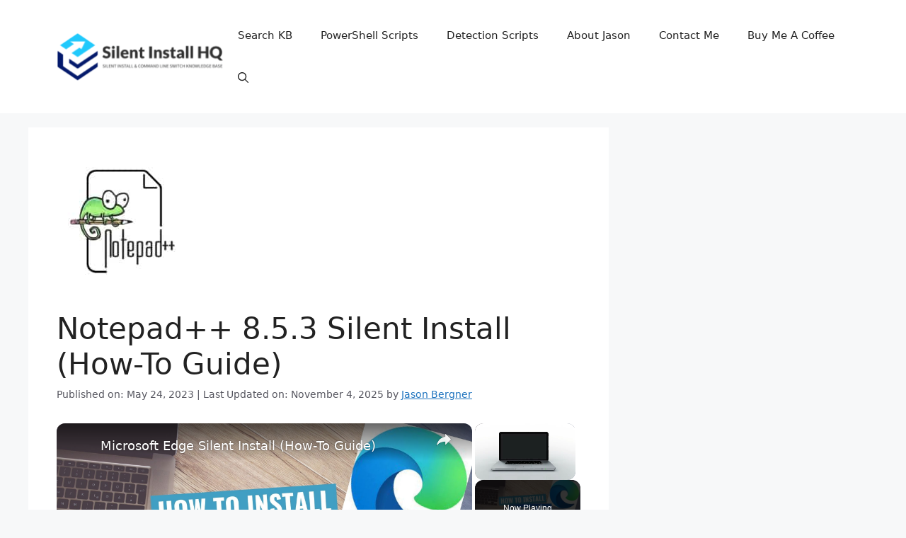

--- FILE ---
content_type: text/html; charset=UTF-8
request_url: https://silentinstallhq.com/notepad-8-5-3-silent-install-how-to-guide/
body_size: 13902
content:
<!DOCTYPE html>
<html lang="en-US">
<head>
	<meta charset="UTF-8">
	<title>Notepad++ 8.5.3 Silent Install (How-To Guide) - SILENT INSTALL HQ</title>
<meta name="viewport" content="width=device-width, initial-scale=1">
<!-- The SEO Framework by Sybre Waaijer -->
<meta name="robots" content="max-snippet:-1,max-image-preview:large,max-video-preview:-1" />
<link rel="canonical" href="https://silentinstallhq.com/notepad-8-5-3-silent-install-how-to-guide/" />
<meta name="description" content="Learn how to silently install and uninstall Notepad++ 8.5.3 using the command-line. Step-by-step guide for IT admins and deployment pros." />
<meta property="og:type" content="article" />
<meta property="og:locale" content="en_US" />
<meta property="og:site_name" content="SILENT INSTALL HQ" />
<meta property="og:title" content="Notepad++ 8.5.3 Silent Install (How-To Guide)" />
<meta property="og:description" content="Learn how to silently install and uninstall Notepad++ 8.5.3 using the command-line. Step-by-step guide for IT admins and deployment pros." />
<meta property="og:url" content="https://silentinstallhq.com/notepad-8-5-3-silent-install-how-to-guide/" />
<meta property="og:image" content="https://silentinstallhq.com/wp-content/uploads/2019/10/Notepad-e1572365785673.jpg" />
<meta property="og:image:width" content="186" />
<meta property="og:image:height" content="186" />
<meta property="article:published_time" content="2023-05-24T11:31:10+00:00" />
<meta property="article:modified_time" content="2025-11-04T11:49:07+00:00" />
<meta name="twitter:card" content="summary_large_image" />
<meta name="twitter:title" content="Notepad++ 8.5.3 Silent Install (How-To Guide)" />
<meta name="twitter:description" content="Learn how to silently install and uninstall Notepad++ 8.5.3 using the command-line. Step-by-step guide for IT admins and deployment pros." />
<meta name="twitter:image" content="https://silentinstallhq.com/wp-content/uploads/2019/10/Notepad-e1572365785673.jpg" />
<script type="application/ld+json">{"@context":"https://schema.org","@graph":[{"@type":"WebSite","@id":"https://silentinstallhq.com/#/schema/WebSite","url":"https://silentinstallhq.com/","name":"SILENT INSTALL HQ","description":"Silent Install & Command Line Switch Knowledge Base","inLanguage":"en-US","potentialAction":{"@type":"SearchAction","target":{"@type":"EntryPoint","urlTemplate":"https://silentinstallhq.com/search/{search_term_string}/"},"query-input":"required name=search_term_string"},"publisher":{"@type":"Organization","@id":"https://silentinstallhq.com/#/schema/Organization","name":"SILENT INSTALL HQ","url":"https://silentinstallhq.com/","logo":{"@type":"ImageObject","url":"https://silentinstallhq.com/wp-content/uploads/2023/12/cropped-ImageAI-480x137-1.png","contentUrl":"https://silentinstallhq.com/wp-content/uploads/2023/12/cropped-ImageAI-480x137-1.png","width":480,"height":137,"contentSize":"34507"}}},{"@type":"WebPage","@id":"https://silentinstallhq.com/notepad-8-5-3-silent-install-how-to-guide/","url":"https://silentinstallhq.com/notepad-8-5-3-silent-install-how-to-guide/","name":"Notepad++ 8.5.3 Silent Install (How-To Guide) - SILENT INSTALL HQ","description":"Learn how to silently install and uninstall Notepad++ 8.5.3 using the command-line. Step-by-step guide for IT admins and deployment pros.","inLanguage":"en-US","isPartOf":{"@id":"https://silentinstallhq.com/#/schema/WebSite"},"breadcrumb":{"@type":"BreadcrumbList","@id":"https://silentinstallhq.com/#/schema/BreadcrumbList","itemListElement":[{"@type":"ListItem","position":1,"item":"https://silentinstallhq.com/","name":"SILENT INSTALL HQ"},{"@type":"ListItem","position":2,"item":"https://silentinstallhq.com/category/software-title/","name":"Category: Software Title"},{"@type":"ListItem","position":3,"name":"Notepad++ 8.5.3 Silent Install (How-To Guide)"}]},"potentialAction":{"@type":"ReadAction","target":"https://silentinstallhq.com/notepad-8-5-3-silent-install-how-to-guide/"},"datePublished":"2023-05-24T11:31:10+00:00","dateModified":"2025-11-04T11:49:07+00:00","author":{"@type":"Person","@id":"https://silentinstallhq.com/#/schema/Person/f32f45a814f2e29701bdf362bc568e64","name":"Jason Bergner","description":"I am an accomplished Software Engineer at Patch My PC, leveraging more than 18 years of hands-on experience in Configuration Manager administration and application packaging. I am driven by a genuine passion for solving complex problems and..."}}]}</script>
<!-- / The SEO Framework by Sybre Waaijer | 19.00ms meta | 0.56ms boot -->

<link rel='dns-prefetch' href='//i.emote.com' />
<link rel="alternate" title="oEmbed (JSON)" type="application/json+oembed" href="https://silentinstallhq.com/wp-json/oembed/1.0/embed?url=https%3A%2F%2Fsilentinstallhq.com%2Fnotepad-8-5-3-silent-install-how-to-guide%2F" />
<link rel="alternate" title="oEmbed (XML)" type="text/xml+oembed" href="https://silentinstallhq.com/wp-json/oembed/1.0/embed?url=https%3A%2F%2Fsilentinstallhq.com%2Fnotepad-8-5-3-silent-install-how-to-guide%2F&#038;format=xml" />
<script id="ezoic-wp-plugin-cmp" src="https://cmp.gatekeeperconsent.com/min.js" data-cfasync="false"></script>
<script id="ezoic-wp-plugin-gatekeeper" src="https://the.gatekeeperconsent.com/cmp.min.js" data-cfasync="false"></script>
<style id='wp-img-auto-sizes-contain-inline-css'>
img:is([sizes=auto i],[sizes^="auto," i]){contain-intrinsic-size:3000px 1500px}
/*# sourceURL=wp-img-auto-sizes-contain-inline-css */
</style>
<style id='wp-emoji-styles-inline-css'>

	img.wp-smiley, img.emoji {
		display: inline !important;
		border: none !important;
		box-shadow: none !important;
		height: 1em !important;
		width: 1em !important;
		margin: 0 0.07em !important;
		vertical-align: -0.1em !important;
		background: none !important;
		padding: 0 !important;
	}
/*# sourceURL=wp-emoji-styles-inline-css */
</style>
<style id='wp-block-library-inline-css'>
:root{--wp-block-synced-color:#7a00df;--wp-block-synced-color--rgb:122,0,223;--wp-bound-block-color:var(--wp-block-synced-color);--wp-editor-canvas-background:#ddd;--wp-admin-theme-color:#007cba;--wp-admin-theme-color--rgb:0,124,186;--wp-admin-theme-color-darker-10:#006ba1;--wp-admin-theme-color-darker-10--rgb:0,107,160.5;--wp-admin-theme-color-darker-20:#005a87;--wp-admin-theme-color-darker-20--rgb:0,90,135;--wp-admin-border-width-focus:2px}@media (min-resolution:192dpi){:root{--wp-admin-border-width-focus:1.5px}}.wp-element-button{cursor:pointer}:root .has-very-light-gray-background-color{background-color:#eee}:root .has-very-dark-gray-background-color{background-color:#313131}:root .has-very-light-gray-color{color:#eee}:root .has-very-dark-gray-color{color:#313131}:root .has-vivid-green-cyan-to-vivid-cyan-blue-gradient-background{background:linear-gradient(135deg,#00d084,#0693e3)}:root .has-purple-crush-gradient-background{background:linear-gradient(135deg,#34e2e4,#4721fb 50%,#ab1dfe)}:root .has-hazy-dawn-gradient-background{background:linear-gradient(135deg,#faaca8,#dad0ec)}:root .has-subdued-olive-gradient-background{background:linear-gradient(135deg,#fafae1,#67a671)}:root .has-atomic-cream-gradient-background{background:linear-gradient(135deg,#fdd79a,#004a59)}:root .has-nightshade-gradient-background{background:linear-gradient(135deg,#330968,#31cdcf)}:root .has-midnight-gradient-background{background:linear-gradient(135deg,#020381,#2874fc)}:root{--wp--preset--font-size--normal:16px;--wp--preset--font-size--huge:42px}.has-regular-font-size{font-size:1em}.has-larger-font-size{font-size:2.625em}.has-normal-font-size{font-size:var(--wp--preset--font-size--normal)}.has-huge-font-size{font-size:var(--wp--preset--font-size--huge)}.has-text-align-center{text-align:center}.has-text-align-left{text-align:left}.has-text-align-right{text-align:right}.has-fit-text{white-space:nowrap!important}#end-resizable-editor-section{display:none}.aligncenter{clear:both}.items-justified-left{justify-content:flex-start}.items-justified-center{justify-content:center}.items-justified-right{justify-content:flex-end}.items-justified-space-between{justify-content:space-between}.screen-reader-text{border:0;clip-path:inset(50%);height:1px;margin:-1px;overflow:hidden;padding:0;position:absolute;width:1px;word-wrap:normal!important}.screen-reader-text:focus{background-color:#ddd;clip-path:none;color:#444;display:block;font-size:1em;height:auto;left:5px;line-height:normal;padding:15px 23px 14px;text-decoration:none;top:5px;width:auto;z-index:100000}html :where(.has-border-color){border-style:solid}html :where([style*=border-top-color]){border-top-style:solid}html :where([style*=border-right-color]){border-right-style:solid}html :where([style*=border-bottom-color]){border-bottom-style:solid}html :where([style*=border-left-color]){border-left-style:solid}html :where([style*=border-width]){border-style:solid}html :where([style*=border-top-width]){border-top-style:solid}html :where([style*=border-right-width]){border-right-style:solid}html :where([style*=border-bottom-width]){border-bottom-style:solid}html :where([style*=border-left-width]){border-left-style:solid}html :where(img[class*=wp-image-]){height:auto;max-width:100%}:where(figure){margin:0 0 1em}html :where(.is-position-sticky){--wp-admin--admin-bar--position-offset:var(--wp-admin--admin-bar--height,0px)}@media screen and (max-width:600px){html :where(.is-position-sticky){--wp-admin--admin-bar--position-offset:0px}}

/*# sourceURL=wp-block-library-inline-css */
</style><style id='wp-block-heading-inline-css'>
h1:where(.wp-block-heading).has-background,h2:where(.wp-block-heading).has-background,h3:where(.wp-block-heading).has-background,h4:where(.wp-block-heading).has-background,h5:where(.wp-block-heading).has-background,h6:where(.wp-block-heading).has-background{padding:1.25em 2.375em}h1.has-text-align-left[style*=writing-mode]:where([style*=vertical-lr]),h1.has-text-align-right[style*=writing-mode]:where([style*=vertical-rl]),h2.has-text-align-left[style*=writing-mode]:where([style*=vertical-lr]),h2.has-text-align-right[style*=writing-mode]:where([style*=vertical-rl]),h3.has-text-align-left[style*=writing-mode]:where([style*=vertical-lr]),h3.has-text-align-right[style*=writing-mode]:where([style*=vertical-rl]),h4.has-text-align-left[style*=writing-mode]:where([style*=vertical-lr]),h4.has-text-align-right[style*=writing-mode]:where([style*=vertical-rl]),h5.has-text-align-left[style*=writing-mode]:where([style*=vertical-lr]),h5.has-text-align-right[style*=writing-mode]:where([style*=vertical-rl]),h6.has-text-align-left[style*=writing-mode]:where([style*=vertical-lr]),h6.has-text-align-right[style*=writing-mode]:where([style*=vertical-rl]){rotate:180deg}
/*# sourceURL=https://silentinstallhq.com/wp-includes/blocks/heading/style.min.css */
</style>
<style id='wp-block-list-inline-css'>
ol,ul{box-sizing:border-box}:root :where(.wp-block-list.has-background){padding:1.25em 2.375em}
/*# sourceURL=https://silentinstallhq.com/wp-includes/blocks/list/style.min.css */
</style>
<style id='wp-block-paragraph-inline-css'>
.is-small-text{font-size:.875em}.is-regular-text{font-size:1em}.is-large-text{font-size:2.25em}.is-larger-text{font-size:3em}.has-drop-cap:not(:focus):first-letter{float:left;font-size:8.4em;font-style:normal;font-weight:100;line-height:.68;margin:.05em .1em 0 0;text-transform:uppercase}body.rtl .has-drop-cap:not(:focus):first-letter{float:none;margin-left:.1em}p.has-drop-cap.has-background{overflow:hidden}:root :where(p.has-background){padding:1.25em 2.375em}:where(p.has-text-color:not(.has-link-color)) a{color:inherit}p.has-text-align-left[style*="writing-mode:vertical-lr"],p.has-text-align-right[style*="writing-mode:vertical-rl"]{rotate:180deg}
/*# sourceURL=https://silentinstallhq.com/wp-includes/blocks/paragraph/style.min.css */
</style>
<style id='wp-block-separator-inline-css'>
@charset "UTF-8";.wp-block-separator{border:none;border-top:2px solid}:root :where(.wp-block-separator.is-style-dots){height:auto;line-height:1;text-align:center}:root :where(.wp-block-separator.is-style-dots):before{color:currentColor;content:"···";font-family:serif;font-size:1.5em;letter-spacing:2em;padding-left:2em}.wp-block-separator.is-style-dots{background:none!important;border:none!important}
/*# sourceURL=https://silentinstallhq.com/wp-includes/blocks/separator/style.min.css */
</style>
<style id='wp-block-table-inline-css'>
.wp-block-table{overflow-x:auto}.wp-block-table table{border-collapse:collapse;width:100%}.wp-block-table thead{border-bottom:3px solid}.wp-block-table tfoot{border-top:3px solid}.wp-block-table td,.wp-block-table th{border:1px solid;padding:.5em}.wp-block-table .has-fixed-layout{table-layout:fixed;width:100%}.wp-block-table .has-fixed-layout td,.wp-block-table .has-fixed-layout th{word-break:break-word}.wp-block-table.aligncenter,.wp-block-table.alignleft,.wp-block-table.alignright{display:table;width:auto}.wp-block-table.aligncenter td,.wp-block-table.aligncenter th,.wp-block-table.alignleft td,.wp-block-table.alignleft th,.wp-block-table.alignright td,.wp-block-table.alignright th{word-break:break-word}.wp-block-table .has-subtle-light-gray-background-color{background-color:#f3f4f5}.wp-block-table .has-subtle-pale-green-background-color{background-color:#e9fbe5}.wp-block-table .has-subtle-pale-blue-background-color{background-color:#e7f5fe}.wp-block-table .has-subtle-pale-pink-background-color{background-color:#fcf0ef}.wp-block-table.is-style-stripes{background-color:initial;border-collapse:inherit;border-spacing:0}.wp-block-table.is-style-stripes tbody tr:nth-child(odd){background-color:#f0f0f0}.wp-block-table.is-style-stripes.has-subtle-light-gray-background-color tbody tr:nth-child(odd){background-color:#f3f4f5}.wp-block-table.is-style-stripes.has-subtle-pale-green-background-color tbody tr:nth-child(odd){background-color:#e9fbe5}.wp-block-table.is-style-stripes.has-subtle-pale-blue-background-color tbody tr:nth-child(odd){background-color:#e7f5fe}.wp-block-table.is-style-stripes.has-subtle-pale-pink-background-color tbody tr:nth-child(odd){background-color:#fcf0ef}.wp-block-table.is-style-stripes td,.wp-block-table.is-style-stripes th{border-color:#0000}.wp-block-table.is-style-stripes{border-bottom:1px solid #f0f0f0}.wp-block-table .has-border-color td,.wp-block-table .has-border-color th,.wp-block-table .has-border-color tr,.wp-block-table .has-border-color>*{border-color:inherit}.wp-block-table table[style*=border-top-color] tr:first-child,.wp-block-table table[style*=border-top-color] tr:first-child td,.wp-block-table table[style*=border-top-color] tr:first-child th,.wp-block-table table[style*=border-top-color]>*,.wp-block-table table[style*=border-top-color]>* td,.wp-block-table table[style*=border-top-color]>* th{border-top-color:inherit}.wp-block-table table[style*=border-top-color] tr:not(:first-child){border-top-color:initial}.wp-block-table table[style*=border-right-color] td:last-child,.wp-block-table table[style*=border-right-color] th,.wp-block-table table[style*=border-right-color] tr,.wp-block-table table[style*=border-right-color]>*{border-right-color:inherit}.wp-block-table table[style*=border-bottom-color] tr:last-child,.wp-block-table table[style*=border-bottom-color] tr:last-child td,.wp-block-table table[style*=border-bottom-color] tr:last-child th,.wp-block-table table[style*=border-bottom-color]>*,.wp-block-table table[style*=border-bottom-color]>* td,.wp-block-table table[style*=border-bottom-color]>* th{border-bottom-color:inherit}.wp-block-table table[style*=border-bottom-color] tr:not(:last-child){border-bottom-color:initial}.wp-block-table table[style*=border-left-color] td:first-child,.wp-block-table table[style*=border-left-color] th,.wp-block-table table[style*=border-left-color] tr,.wp-block-table table[style*=border-left-color]>*{border-left-color:inherit}.wp-block-table table[style*=border-style] td,.wp-block-table table[style*=border-style] th,.wp-block-table table[style*=border-style] tr,.wp-block-table table[style*=border-style]>*{border-style:inherit}.wp-block-table table[style*=border-width] td,.wp-block-table table[style*=border-width] th,.wp-block-table table[style*=border-width] tr,.wp-block-table table[style*=border-width]>*{border-style:inherit;border-width:inherit}
/*# sourceURL=https://silentinstallhq.com/wp-includes/blocks/table/style.min.css */
</style>
<style id='global-styles-inline-css'>
:root{--wp--preset--aspect-ratio--square: 1;--wp--preset--aspect-ratio--4-3: 4/3;--wp--preset--aspect-ratio--3-4: 3/4;--wp--preset--aspect-ratio--3-2: 3/2;--wp--preset--aspect-ratio--2-3: 2/3;--wp--preset--aspect-ratio--16-9: 16/9;--wp--preset--aspect-ratio--9-16: 9/16;--wp--preset--color--black: #000000;--wp--preset--color--cyan-bluish-gray: #abb8c3;--wp--preset--color--white: #ffffff;--wp--preset--color--pale-pink: #f78da7;--wp--preset--color--vivid-red: #cf2e2e;--wp--preset--color--luminous-vivid-orange: #ff6900;--wp--preset--color--luminous-vivid-amber: #fcb900;--wp--preset--color--light-green-cyan: #7bdcb5;--wp--preset--color--vivid-green-cyan: #00d084;--wp--preset--color--pale-cyan-blue: #8ed1fc;--wp--preset--color--vivid-cyan-blue: #0693e3;--wp--preset--color--vivid-purple: #9b51e0;--wp--preset--color--contrast: var(--contrast);--wp--preset--color--contrast-2: var(--contrast-2);--wp--preset--color--contrast-3: var(--contrast-3);--wp--preset--color--base: var(--base);--wp--preset--color--base-2: var(--base-2);--wp--preset--color--base-3: var(--base-3);--wp--preset--color--accent: var(--accent);--wp--preset--gradient--vivid-cyan-blue-to-vivid-purple: linear-gradient(135deg,rgb(6,147,227) 0%,rgb(155,81,224) 100%);--wp--preset--gradient--light-green-cyan-to-vivid-green-cyan: linear-gradient(135deg,rgb(122,220,180) 0%,rgb(0,208,130) 100%);--wp--preset--gradient--luminous-vivid-amber-to-luminous-vivid-orange: linear-gradient(135deg,rgb(252,185,0) 0%,rgb(255,105,0) 100%);--wp--preset--gradient--luminous-vivid-orange-to-vivid-red: linear-gradient(135deg,rgb(255,105,0) 0%,rgb(207,46,46) 100%);--wp--preset--gradient--very-light-gray-to-cyan-bluish-gray: linear-gradient(135deg,rgb(238,238,238) 0%,rgb(169,184,195) 100%);--wp--preset--gradient--cool-to-warm-spectrum: linear-gradient(135deg,rgb(74,234,220) 0%,rgb(151,120,209) 20%,rgb(207,42,186) 40%,rgb(238,44,130) 60%,rgb(251,105,98) 80%,rgb(254,248,76) 100%);--wp--preset--gradient--blush-light-purple: linear-gradient(135deg,rgb(255,206,236) 0%,rgb(152,150,240) 100%);--wp--preset--gradient--blush-bordeaux: linear-gradient(135deg,rgb(254,205,165) 0%,rgb(254,45,45) 50%,rgb(107,0,62) 100%);--wp--preset--gradient--luminous-dusk: linear-gradient(135deg,rgb(255,203,112) 0%,rgb(199,81,192) 50%,rgb(65,88,208) 100%);--wp--preset--gradient--pale-ocean: linear-gradient(135deg,rgb(255,245,203) 0%,rgb(182,227,212) 50%,rgb(51,167,181) 100%);--wp--preset--gradient--electric-grass: linear-gradient(135deg,rgb(202,248,128) 0%,rgb(113,206,126) 100%);--wp--preset--gradient--midnight: linear-gradient(135deg,rgb(2,3,129) 0%,rgb(40,116,252) 100%);--wp--preset--font-size--small: 13px;--wp--preset--font-size--medium: 20px;--wp--preset--font-size--large: 36px;--wp--preset--font-size--x-large: 42px;--wp--preset--spacing--20: 0.44rem;--wp--preset--spacing--30: 0.67rem;--wp--preset--spacing--40: 1rem;--wp--preset--spacing--50: 1.5rem;--wp--preset--spacing--60: 2.25rem;--wp--preset--spacing--70: 3.38rem;--wp--preset--spacing--80: 5.06rem;--wp--preset--shadow--natural: 6px 6px 9px rgba(0, 0, 0, 0.2);--wp--preset--shadow--deep: 12px 12px 50px rgba(0, 0, 0, 0.4);--wp--preset--shadow--sharp: 6px 6px 0px rgba(0, 0, 0, 0.2);--wp--preset--shadow--outlined: 6px 6px 0px -3px rgb(255, 255, 255), 6px 6px rgb(0, 0, 0);--wp--preset--shadow--crisp: 6px 6px 0px rgb(0, 0, 0);}:where(.is-layout-flex){gap: 0.5em;}:where(.is-layout-grid){gap: 0.5em;}body .is-layout-flex{display: flex;}.is-layout-flex{flex-wrap: wrap;align-items: center;}.is-layout-flex > :is(*, div){margin: 0;}body .is-layout-grid{display: grid;}.is-layout-grid > :is(*, div){margin: 0;}:where(.wp-block-columns.is-layout-flex){gap: 2em;}:where(.wp-block-columns.is-layout-grid){gap: 2em;}:where(.wp-block-post-template.is-layout-flex){gap: 1.25em;}:where(.wp-block-post-template.is-layout-grid){gap: 1.25em;}.has-black-color{color: var(--wp--preset--color--black) !important;}.has-cyan-bluish-gray-color{color: var(--wp--preset--color--cyan-bluish-gray) !important;}.has-white-color{color: var(--wp--preset--color--white) !important;}.has-pale-pink-color{color: var(--wp--preset--color--pale-pink) !important;}.has-vivid-red-color{color: var(--wp--preset--color--vivid-red) !important;}.has-luminous-vivid-orange-color{color: var(--wp--preset--color--luminous-vivid-orange) !important;}.has-luminous-vivid-amber-color{color: var(--wp--preset--color--luminous-vivid-amber) !important;}.has-light-green-cyan-color{color: var(--wp--preset--color--light-green-cyan) !important;}.has-vivid-green-cyan-color{color: var(--wp--preset--color--vivid-green-cyan) !important;}.has-pale-cyan-blue-color{color: var(--wp--preset--color--pale-cyan-blue) !important;}.has-vivid-cyan-blue-color{color: var(--wp--preset--color--vivid-cyan-blue) !important;}.has-vivid-purple-color{color: var(--wp--preset--color--vivid-purple) !important;}.has-black-background-color{background-color: var(--wp--preset--color--black) !important;}.has-cyan-bluish-gray-background-color{background-color: var(--wp--preset--color--cyan-bluish-gray) !important;}.has-white-background-color{background-color: var(--wp--preset--color--white) !important;}.has-pale-pink-background-color{background-color: var(--wp--preset--color--pale-pink) !important;}.has-vivid-red-background-color{background-color: var(--wp--preset--color--vivid-red) !important;}.has-luminous-vivid-orange-background-color{background-color: var(--wp--preset--color--luminous-vivid-orange) !important;}.has-luminous-vivid-amber-background-color{background-color: var(--wp--preset--color--luminous-vivid-amber) !important;}.has-light-green-cyan-background-color{background-color: var(--wp--preset--color--light-green-cyan) !important;}.has-vivid-green-cyan-background-color{background-color: var(--wp--preset--color--vivid-green-cyan) !important;}.has-pale-cyan-blue-background-color{background-color: var(--wp--preset--color--pale-cyan-blue) !important;}.has-vivid-cyan-blue-background-color{background-color: var(--wp--preset--color--vivid-cyan-blue) !important;}.has-vivid-purple-background-color{background-color: var(--wp--preset--color--vivid-purple) !important;}.has-black-border-color{border-color: var(--wp--preset--color--black) !important;}.has-cyan-bluish-gray-border-color{border-color: var(--wp--preset--color--cyan-bluish-gray) !important;}.has-white-border-color{border-color: var(--wp--preset--color--white) !important;}.has-pale-pink-border-color{border-color: var(--wp--preset--color--pale-pink) !important;}.has-vivid-red-border-color{border-color: var(--wp--preset--color--vivid-red) !important;}.has-luminous-vivid-orange-border-color{border-color: var(--wp--preset--color--luminous-vivid-orange) !important;}.has-luminous-vivid-amber-border-color{border-color: var(--wp--preset--color--luminous-vivid-amber) !important;}.has-light-green-cyan-border-color{border-color: var(--wp--preset--color--light-green-cyan) !important;}.has-vivid-green-cyan-border-color{border-color: var(--wp--preset--color--vivid-green-cyan) !important;}.has-pale-cyan-blue-border-color{border-color: var(--wp--preset--color--pale-cyan-blue) !important;}.has-vivid-cyan-blue-border-color{border-color: var(--wp--preset--color--vivid-cyan-blue) !important;}.has-vivid-purple-border-color{border-color: var(--wp--preset--color--vivid-purple) !important;}.has-vivid-cyan-blue-to-vivid-purple-gradient-background{background: var(--wp--preset--gradient--vivid-cyan-blue-to-vivid-purple) !important;}.has-light-green-cyan-to-vivid-green-cyan-gradient-background{background: var(--wp--preset--gradient--light-green-cyan-to-vivid-green-cyan) !important;}.has-luminous-vivid-amber-to-luminous-vivid-orange-gradient-background{background: var(--wp--preset--gradient--luminous-vivid-amber-to-luminous-vivid-orange) !important;}.has-luminous-vivid-orange-to-vivid-red-gradient-background{background: var(--wp--preset--gradient--luminous-vivid-orange-to-vivid-red) !important;}.has-very-light-gray-to-cyan-bluish-gray-gradient-background{background: var(--wp--preset--gradient--very-light-gray-to-cyan-bluish-gray) !important;}.has-cool-to-warm-spectrum-gradient-background{background: var(--wp--preset--gradient--cool-to-warm-spectrum) !important;}.has-blush-light-purple-gradient-background{background: var(--wp--preset--gradient--blush-light-purple) !important;}.has-blush-bordeaux-gradient-background{background: var(--wp--preset--gradient--blush-bordeaux) !important;}.has-luminous-dusk-gradient-background{background: var(--wp--preset--gradient--luminous-dusk) !important;}.has-pale-ocean-gradient-background{background: var(--wp--preset--gradient--pale-ocean) !important;}.has-electric-grass-gradient-background{background: var(--wp--preset--gradient--electric-grass) !important;}.has-midnight-gradient-background{background: var(--wp--preset--gradient--midnight) !important;}.has-small-font-size{font-size: var(--wp--preset--font-size--small) !important;}.has-medium-font-size{font-size: var(--wp--preset--font-size--medium) !important;}.has-large-font-size{font-size: var(--wp--preset--font-size--large) !important;}.has-x-large-font-size{font-size: var(--wp--preset--font-size--x-large) !important;}
/*# sourceURL=global-styles-inline-css */
</style>

<style id='classic-theme-styles-inline-css'>
/*! This file is auto-generated */
.wp-block-button__link{color:#fff;background-color:#32373c;border-radius:9999px;box-shadow:none;text-decoration:none;padding:calc(.667em + 2px) calc(1.333em + 2px);font-size:1.125em}.wp-block-file__button{background:#32373c;color:#fff;text-decoration:none}
/*# sourceURL=/wp-includes/css/classic-themes.min.css */
</style>
<link rel='stylesheet' id='generate-comments-css' href='https://silentinstallhq.com/wp-content/themes/generatepress/assets/css/components/comments.min.css?ver=3.6.1' media='all' />
<link rel='stylesheet' id='generate-widget-areas-css' href='https://silentinstallhq.com/wp-content/themes/generatepress/assets/css/components/widget-areas.min.css?ver=3.6.1' media='all' />
<link rel='stylesheet' id='generate-style-css' href='https://silentinstallhq.com/wp-content/themes/generatepress/assets/css/main.min.css?ver=3.6.1' media='all' />
<style id='generate-style-inline-css'>
body{background-color:var(--base-2);color:var(--contrast);}a{color:var(--accent);}a{text-decoration:underline;}.entry-title a, .site-branding a, a.button, .wp-block-button__link, .main-navigation a{text-decoration:none;}a:hover, a:focus, a:active{color:var(--contrast);}.wp-block-group__inner-container{max-width:1200px;margin-left:auto;margin-right:auto;}.site-header .header-image{width:250px;}:root{--contrast:#222222;--contrast-2:#575760;--contrast-3:#b2b2be;--base:#f0f0f0;--base-2:#f7f8f9;--base-3:#ffffff;--accent:#1e73be;}:root .has-contrast-color{color:var(--contrast);}:root .has-contrast-background-color{background-color:var(--contrast);}:root .has-contrast-2-color{color:var(--contrast-2);}:root .has-contrast-2-background-color{background-color:var(--contrast-2);}:root .has-contrast-3-color{color:var(--contrast-3);}:root .has-contrast-3-background-color{background-color:var(--contrast-3);}:root .has-base-color{color:var(--base);}:root .has-base-background-color{background-color:var(--base);}:root .has-base-2-color{color:var(--base-2);}:root .has-base-2-background-color{background-color:var(--base-2);}:root .has-base-3-color{color:var(--base-3);}:root .has-base-3-background-color{background-color:var(--base-3);}:root .has-accent-color{color:var(--accent);}:root .has-accent-background-color{background-color:var(--accent);}.gp-modal:not(.gp-modal--open):not(.gp-modal--transition){display:none;}.gp-modal--transition:not(.gp-modal--open){pointer-events:none;}.gp-modal-overlay:not(.gp-modal-overlay--open):not(.gp-modal--transition){display:none;}.gp-modal__overlay{display:none;position:fixed;top:0;left:0;right:0;bottom:0;background:rgba(0,0,0,0.2);display:flex;justify-content:center;align-items:center;z-index:10000;backdrop-filter:blur(3px);transition:opacity 500ms ease;opacity:0;}.gp-modal--open:not(.gp-modal--transition) .gp-modal__overlay{opacity:1;}.gp-modal__container{max-width:100%;max-height:100vh;transform:scale(0.9);transition:transform 500ms ease;padding:0 10px;}.gp-modal--open:not(.gp-modal--transition) .gp-modal__container{transform:scale(1);}.search-modal-fields{display:flex;}.gp-search-modal .gp-modal__overlay{align-items:flex-start;padding-top:25vh;background:var(--gp-search-modal-overlay-bg-color);}.search-modal-form{width:500px;max-width:100%;background-color:var(--gp-search-modal-bg-color);color:var(--gp-search-modal-text-color);}.search-modal-form .search-field, .search-modal-form .search-field:focus{width:100%;height:60px;background-color:transparent;border:0;appearance:none;color:currentColor;}.search-modal-fields button, .search-modal-fields button:active, .search-modal-fields button:focus, .search-modal-fields button:hover{background-color:transparent;border:0;color:currentColor;width:60px;}.top-bar{background-color:#636363;color:#ffffff;}.top-bar a{color:#ffffff;}.top-bar a:hover{color:#303030;}.site-header{background-color:var(--base-3);}.main-title a,.main-title a:hover{color:var(--contrast);}.site-description{color:var(--contrast-2);}.mobile-menu-control-wrapper .menu-toggle,.mobile-menu-control-wrapper .menu-toggle:hover,.mobile-menu-control-wrapper .menu-toggle:focus,.has-inline-mobile-toggle #site-navigation.toggled{background-color:rgba(0, 0, 0, 0.02);}.main-navigation,.main-navigation ul ul{background-color:var(--base-3);}.main-navigation .main-nav ul li a, .main-navigation .menu-toggle, .main-navigation .menu-bar-items{color:var(--contrast);}.main-navigation .main-nav ul li:not([class*="current-menu-"]):hover > a, .main-navigation .main-nav ul li:not([class*="current-menu-"]):focus > a, .main-navigation .main-nav ul li.sfHover:not([class*="current-menu-"]) > a, .main-navigation .menu-bar-item:hover > a, .main-navigation .menu-bar-item.sfHover > a{color:var(--accent);}button.menu-toggle:hover,button.menu-toggle:focus{color:var(--contrast);}.main-navigation .main-nav ul li[class*="current-menu-"] > a{color:var(--accent);}.navigation-search input[type="search"],.navigation-search input[type="search"]:active, .navigation-search input[type="search"]:focus, .main-navigation .main-nav ul li.search-item.active > a, .main-navigation .menu-bar-items .search-item.active > a{color:var(--accent);}.main-navigation ul ul{background-color:var(--base);}.separate-containers .inside-article, .separate-containers .comments-area, .separate-containers .page-header, .one-container .container, .separate-containers .paging-navigation, .inside-page-header{background-color:var(--base-3);}.entry-title a{color:var(--contrast);}.entry-title a:hover{color:var(--contrast-2);}.entry-meta{color:var(--contrast-2);}.sidebar .widget{background-color:var(--base-3);}.footer-widgets{background-color:var(--base-3);}.site-info{background-color:var(--base-3);}input[type="text"],input[type="email"],input[type="url"],input[type="password"],input[type="search"],input[type="tel"],input[type="number"],textarea,select{color:var(--contrast);background-color:var(--base-2);border-color:var(--base);}input[type="text"]:focus,input[type="email"]:focus,input[type="url"]:focus,input[type="password"]:focus,input[type="search"]:focus,input[type="tel"]:focus,input[type="number"]:focus,textarea:focus,select:focus{color:var(--contrast);background-color:var(--base-2);border-color:var(--contrast-3);}button,html input[type="button"],input[type="reset"],input[type="submit"],a.button,a.wp-block-button__link:not(.has-background){color:#ffffff;background-color:#55555e;}button:hover,html input[type="button"]:hover,input[type="reset"]:hover,input[type="submit"]:hover,a.button:hover,button:focus,html input[type="button"]:focus,input[type="reset"]:focus,input[type="submit"]:focus,a.button:focus,a.wp-block-button__link:not(.has-background):active,a.wp-block-button__link:not(.has-background):focus,a.wp-block-button__link:not(.has-background):hover{color:#ffffff;background-color:#3f4047;}a.generate-back-to-top{background-color:rgba( 0,0,0,0.4 );color:#ffffff;}a.generate-back-to-top:hover,a.generate-back-to-top:focus{background-color:rgba( 0,0,0,0.6 );color:#ffffff;}:root{--gp-search-modal-bg-color:var(--base-3);--gp-search-modal-text-color:var(--contrast);--gp-search-modal-overlay-bg-color:rgba(0,0,0,0.2);}@media (max-width:768px){.main-navigation .menu-bar-item:hover > a, .main-navigation .menu-bar-item.sfHover > a{background:none;color:var(--contrast);}}.nav-below-header .main-navigation .inside-navigation.grid-container, .nav-above-header .main-navigation .inside-navigation.grid-container{padding:0px 20px 0px 20px;}.site-main .wp-block-group__inner-container{padding:40px;}.separate-containers .paging-navigation{padding-top:20px;padding-bottom:20px;}.entry-content .alignwide, body:not(.no-sidebar) .entry-content .alignfull{margin-left:-40px;width:calc(100% + 80px);max-width:calc(100% + 80px);}.rtl .menu-item-has-children .dropdown-menu-toggle{padding-left:20px;}.rtl .main-navigation .main-nav ul li.menu-item-has-children > a{padding-right:20px;}@media (max-width:768px){.separate-containers .inside-article, .separate-containers .comments-area, .separate-containers .page-header, .separate-containers .paging-navigation, .one-container .site-content, .inside-page-header{padding:30px;}.site-main .wp-block-group__inner-container{padding:30px;}.inside-top-bar{padding-right:30px;padding-left:30px;}.inside-header{padding-right:30px;padding-left:30px;}.widget-area .widget{padding-top:30px;padding-right:30px;padding-bottom:30px;padding-left:30px;}.footer-widgets-container{padding-top:30px;padding-right:30px;padding-bottom:30px;padding-left:30px;}.inside-site-info{padding-right:30px;padding-left:30px;}.entry-content .alignwide, body:not(.no-sidebar) .entry-content .alignfull{margin-left:-30px;width:calc(100% + 60px);max-width:calc(100% + 60px);}.one-container .site-main .paging-navigation{margin-bottom:20px;}}/* End cached CSS */.is-right-sidebar{width:30%;}.is-left-sidebar{width:30%;}.site-content .content-area{width:70%;}@media (max-width:768px){.main-navigation .menu-toggle,.sidebar-nav-mobile:not(#sticky-placeholder){display:block;}.main-navigation ul,.gen-sidebar-nav,.main-navigation:not(.slideout-navigation):not(.toggled) .main-nav > ul,.has-inline-mobile-toggle #site-navigation .inside-navigation > *:not(.navigation-search):not(.main-nav){display:none;}.nav-align-right .inside-navigation,.nav-align-center .inside-navigation{justify-content:space-between;}.has-inline-mobile-toggle .mobile-menu-control-wrapper{display:flex;flex-wrap:wrap;}.has-inline-mobile-toggle .inside-header{flex-direction:row;text-align:left;flex-wrap:wrap;}.has-inline-mobile-toggle .header-widget,.has-inline-mobile-toggle #site-navigation{flex-basis:100%;}.nav-float-left .has-inline-mobile-toggle #site-navigation{order:10;}}
/*# sourceURL=generate-style-inline-css */
</style>
<link rel='stylesheet' id='enlighterjs-css' href='https://silentinstallhq.com/wp-content/plugins/enlighter/cache/enlighterjs.min.css?ver=rWvP45NohonuYs8' media='all' />
<script src="https://i.emote.com/js/emote.js?ver=6.9" id="emote_js-js"></script>
<link rel="https://api.w.org/" href="https://silentinstallhq.com/wp-json/" /><link rel="alternate" title="JSON" type="application/json" href="https://silentinstallhq.com/wp-json/wp/v2/posts/19946" /><script id="ezoic-wp-plugin-js" async src="//www.ezojs.com/ezoic/sa.min.js"></script>
<script data-ezoic="1">window.ezstandalone = window.ezstandalone || {};ezstandalone.cmd = ezstandalone.cmd || [];</script>
<link rel="pingback" href="https://silentinstallhq.com/xmlrpc.php">
<link rel="icon" href="https://silentinstallhq.com/wp-content/uploads/2023/12/Favicon-32x32-1.jpeg" sizes="32x32" />
<link rel="icon" href="https://silentinstallhq.com/wp-content/uploads/2023/12/Favicon-32x32-1.jpeg" sizes="192x192" />
<link rel="apple-touch-icon" href="https://silentinstallhq.com/wp-content/uploads/2023/12/Favicon-32x32-1.jpeg" />
<meta name="msapplication-TileImage" content="https://silentinstallhq.com/wp-content/uploads/2023/12/Favicon-32x32-1.jpeg" />
</head>

<body data-rsssl=1 class="wp-singular post-template-default single single-post postid-19946 single-format-standard wp-custom-logo wp-embed-responsive wp-theme-generatepress right-sidebar nav-float-right separate-containers header-aligned-left dropdown-hover featured-image-active" itemtype="https://schema.org/Blog" itemscope>
	<a class="screen-reader-text skip-link" href="#content" title="Skip to content">Skip to content</a>		<header class="site-header has-inline-mobile-toggle" id="masthead" aria-label="Site" itemtype="https://schema.org/WPHeader" itemscope>
			<div class="inside-header grid-container">
				<div class="site-logo">
					<a href="https://silentinstallhq.com/" rel="home">
						<img class="header-image is-logo-image" alt="SILENT INSTALL HQ" src="https://silentinstallhq.com/wp-content/uploads/2023/12/cropped-ImageAI-480x137-1.png" width="480" height="137">
					</a>
				</div>	<nav class="main-navigation mobile-menu-control-wrapper" id="mobile-menu-control-wrapper" aria-label="Mobile Toggle">
		<div class="menu-bar-items">	<span class="menu-bar-item">
		<a href="#" role="button" aria-label="Open search" aria-haspopup="dialog" aria-controls="gp-search" data-gpmodal-trigger="gp-search"><span class="gp-icon icon-search"><svg viewbox="0 0 512 512" aria-hidden="true" xmlns="http://www.w3.org/2000/svg" width="1em" height="1em"><path fill-rule="evenodd" clip-rule="evenodd" d="M208 48c-88.366 0-160 71.634-160 160s71.634 160 160 160 160-71.634 160-160S296.366 48 208 48zM0 208C0 93.125 93.125 0 208 0s208 93.125 208 208c0 48.741-16.765 93.566-44.843 129.024l133.826 134.018c9.366 9.379 9.355 24.575-.025 33.941-9.379 9.366-24.575 9.355-33.941-.025L337.238 370.987C301.747 399.167 256.839 416 208 416 93.125 416 0 322.875 0 208z"></path></svg><svg viewbox="0 0 512 512" aria-hidden="true" xmlns="http://www.w3.org/2000/svg" width="1em" height="1em"><path d="M71.029 71.029c9.373-9.372 24.569-9.372 33.942 0L256 222.059l151.029-151.03c9.373-9.372 24.569-9.372 33.942 0 9.372 9.373 9.372 24.569 0 33.942L289.941 256l151.03 151.029c9.372 9.373 9.372 24.569 0 33.942-9.373 9.372-24.569 9.372-33.942 0L256 289.941l-151.029 151.03c-9.373 9.372-24.569 9.372-33.942 0-9.372-9.373-9.372-24.569 0-33.942L222.059 256 71.029 104.971c-9.372-9.373-9.372-24.569 0-33.942z"></path></svg></span></a>
	</span>
	</div>		<button data-nav="site-navigation" class="menu-toggle" aria-controls="primary-menu" aria-expanded="false">
			<span class="gp-icon icon-menu-bars"><svg viewbox="0 0 512 512" aria-hidden="true" xmlns="http://www.w3.org/2000/svg" width="1em" height="1em"><path d="M0 96c0-13.255 10.745-24 24-24h464c13.255 0 24 10.745 24 24s-10.745 24-24 24H24c-13.255 0-24-10.745-24-24zm0 160c0-13.255 10.745-24 24-24h464c13.255 0 24 10.745 24 24s-10.745 24-24 24H24c-13.255 0-24-10.745-24-24zm0 160c0-13.255 10.745-24 24-24h464c13.255 0 24 10.745 24 24s-10.745 24-24 24H24c-13.255 0-24-10.745-24-24z"></path></svg><svg viewbox="0 0 512 512" aria-hidden="true" xmlns="http://www.w3.org/2000/svg" width="1em" height="1em"><path d="M71.029 71.029c9.373-9.372 24.569-9.372 33.942 0L256 222.059l151.029-151.03c9.373-9.372 24.569-9.372 33.942 0 9.372 9.373 9.372 24.569 0 33.942L289.941 256l151.03 151.029c9.372 9.373 9.372 24.569 0 33.942-9.373 9.372-24.569 9.372-33.942 0L256 289.941l-151.029 151.03c-9.373 9.372-24.569 9.372-33.942 0-9.372-9.373-9.372-24.569 0-33.942L222.059 256 71.029 104.971c-9.372-9.373-9.372-24.569 0-33.942z"></path></svg></span><span class="screen-reader-text">Menu</span>		</button>
	</nav>
			<nav class="main-navigation has-menu-bar-items sub-menu-right" id="site-navigation" aria-label="Primary" itemtype="https://schema.org/SiteNavigationElement" itemscope>
			<div class="inside-navigation grid-container">
								<button class="menu-toggle" aria-controls="primary-menu" aria-expanded="false">
					<span class="gp-icon icon-menu-bars"><svg viewbox="0 0 512 512" aria-hidden="true" xmlns="http://www.w3.org/2000/svg" width="1em" height="1em"><path d="M0 96c0-13.255 10.745-24 24-24h464c13.255 0 24 10.745 24 24s-10.745 24-24 24H24c-13.255 0-24-10.745-24-24zm0 160c0-13.255 10.745-24 24-24h464c13.255 0 24 10.745 24 24s-10.745 24-24 24H24c-13.255 0-24-10.745-24-24zm0 160c0-13.255 10.745-24 24-24h464c13.255 0 24 10.745 24 24s-10.745 24-24 24H24c-13.255 0-24-10.745-24-24z"></path></svg><svg viewbox="0 0 512 512" aria-hidden="true" xmlns="http://www.w3.org/2000/svg" width="1em" height="1em"><path d="M71.029 71.029c9.373-9.372 24.569-9.372 33.942 0L256 222.059l151.029-151.03c9.373-9.372 24.569-9.372 33.942 0 9.372 9.373 9.372 24.569 0 33.942L289.941 256l151.03 151.029c9.372 9.373 9.372 24.569 0 33.942-9.373 9.372-24.569 9.372-33.942 0L256 289.941l-151.029 151.03c-9.373 9.372-24.569 9.372-33.942 0-9.372-9.373-9.372-24.569 0-33.942L222.059 256 71.029 104.971c-9.372-9.373-9.372-24.569 0-33.942z"></path></svg></span><span class="mobile-menu">Menu</span>				</button>
				<div id="primary-menu" class="main-nav"><ul id="menu-primary" class=" menu sf-menu">
<li id="menu-item-2115" class="menu-item menu-item-type-post_type menu-item-object-page menu-item-2115"><a href="https://silentinstallhq.com/silent-install-knowledge-base/">Search KB</a></li>
<li id="menu-item-5364" class="menu-item menu-item-type-post_type menu-item-object-page menu-item-5364"><a href="https://silentinstallhq.com/powershell-scripts/">PowerShell Scripts</a></li>
<li id="menu-item-14637" class="menu-item menu-item-type-post_type menu-item-object-page menu-item-14637"><a href="https://silentinstallhq.com/detection-scripts/">Detection Scripts</a></li>
<li id="menu-item-509" class="menu-item menu-item-type-post_type menu-item-object-page menu-item-509"><a href="https://silentinstallhq.com/about-me/">About Jason</a></li>
<li id="menu-item-308" class="menu-item menu-item-type-post_type menu-item-object-page menu-item-308"><a href="https://silentinstallhq.com/contact/">Contact Me</a></li>
<li id="menu-item-8182" class="menu-item menu-item-type-custom menu-item-object-custom menu-item-8182"><a href="https://www.buymeacoffee.com/jasonbergner">Buy Me A Coffee</a></li>
</ul></div>
<div class="menu-bar-items">	<span class="menu-bar-item">
		<a href="#" role="button" aria-label="Open search" aria-haspopup="dialog" aria-controls="gp-search" data-gpmodal-trigger="gp-search"><span class="gp-icon icon-search"><svg viewbox="0 0 512 512" aria-hidden="true" xmlns="http://www.w3.org/2000/svg" width="1em" height="1em"><path fill-rule="evenodd" clip-rule="evenodd" d="M208 48c-88.366 0-160 71.634-160 160s71.634 160 160 160 160-71.634 160-160S296.366 48 208 48zM0 208C0 93.125 93.125 0 208 0s208 93.125 208 208c0 48.741-16.765 93.566-44.843 129.024l133.826 134.018c9.366 9.379 9.355 24.575-.025 33.941-9.379 9.366-24.575 9.355-33.941-.025L337.238 370.987C301.747 399.167 256.839 416 208 416 93.125 416 0 322.875 0 208z"></path></svg><svg viewbox="0 0 512 512" aria-hidden="true" xmlns="http://www.w3.org/2000/svg" width="1em" height="1em"><path d="M71.029 71.029c9.373-9.372 24.569-9.372 33.942 0L256 222.059l151.029-151.03c9.373-9.372 24.569-9.372 33.942 0 9.372 9.373 9.372 24.569 0 33.942L289.941 256l151.03 151.029c9.372 9.373 9.372 24.569 0 33.942-9.373 9.372-24.569 9.372-33.942 0L256 289.941l-151.029 151.03c-9.373 9.372-24.569 9.372-33.942 0-9.372-9.373-9.372-24.569 0-33.942L222.059 256 71.029 104.971c-9.372-9.373-9.372-24.569 0-33.942z"></path></svg></span></a>
	</span>
	</div>			</div>
		</nav>
					</div>
		</header><!-- Ezoic - wp_top_of_page - top_of_page --><div id="ezoic-pub-ad-placeholder-151" data-inserter-version="-1" data-placement-location="top_of_page"></div>
<script data-ezoic="1">ezstandalone.cmd.push(function () { ezstandalone.showAds(151); });</script><!-- End Ezoic - wp_top_of_page - top_of_page -->
		
	<div class="site grid-container container hfeed" id="page">
				<div class="site-content" id="content">
			
	<div class="content-area" id="primary">
		<main class="site-main" id="main">
			
<article id="post-19946" class="post-19946 post type-post status-publish format-standard has-post-thumbnail hentry category-software-title" itemtype="https://schema.org/CreativeWork" itemscope>
	<div class="inside-article">
				<div class="featured-image page-header-image-single grid-container grid-parent">
			<img width="186" height="186" src="https://silentinstallhq.com/wp-content/uploads/2019/10/Notepad-e1572365785673.jpg" class="attachment-full size-full wp-post-image" alt="" itemprop="image" decoding="async" srcset="https://silentinstallhq.com/wp-content/uploads/2019/10/Notepad-e1572365785673.jpg 186w, https://silentinstallhq.com/wp-content/uploads/2019/10/Notepad-e1572365785673-100x100.jpg 100w" sizes="(max-width: 186px) 100vw, 186px">		</div>
					<header class="entry-header">
				<h1 class="entry-title" itemprop="headline">Notepad++ 8.5.3 Silent Install (How-To Guide)</h1>		<div class="entry-meta">
			<span class="posted-on">Published on: May 24, 2023 | Last Updated on: November 4, 2025 </span><span class="byline">by <span class="author vcard" itemprop="author" itemtype="https://schema.org/Person" itemscope><a class="url fn n" href="https://silentinstallhq.com/author/silentinstallhq-com/" title="View all posts by Jason Bergner" rel="author" itemprop="url"><span class="author-name" itemprop="name">Jason Bergner</span></a></span></span> 		</div>
					</header>
			
		<div class="entry-content" itemprop="text">
			
<p>Notepad++ is a popular text editor and source code editor for Windows. It provides a wide range of features and is known for its simplicity and versatility. Notepad++ supports various programming languages and offers syntax highlighting, code folding, and auto-completion, making it useful for developers and programmers. This article will serve as an informative guide and give you a clear understanding of how to perform a silent installation of Notepad++ 8.5.3 from the command line using the EXE installer.</p>
<!-- Ezoic - wp_under_page_title - under_page_title --><div id="ezoic-pub-ad-placeholder-152" data-inserter-version="2" data-placement-location="under_page_title"></div>
<script data-ezoic="1">ezstandalone.cmd.push(function () { ezstandalone.showAds(152); });</script><!-- End Ezoic - wp_under_page_title - under_page_title -->



<h2 class="wp-block-heading">How to Install Notepad++ 8.5.3 Silently</h2>



<h3 class="wp-block-heading"> Notepad++ 8.5.3 (32-bit) Silent Install</h3>



<ol class="wp-block-list">
<li>
<strong>Navigate</strong> to: <a rel="noreferrer noopener" href="https://github.com/notepad-plus-plus/notepad-plus-plus/releases/download/v8.5.3/npp.8.5.3.Installer.exe" target="_blank">https://github.com/notepad-plus-plus/notepad-plus-plus/releases/download/v8.5.3/npp.8.5.3.Installer.exe</a>
</li>



<li>
<strong>Download</strong> the <strong>npp.8.5.3.Installer.exe</strong> to a folder created at <strong>(C:\Downloads)</strong>
</li>



<li>Open an <strong>Elevated Command Prompt</strong> by Right-Clicking on Command Prompt and select <strong>Run as Administrator</strong>
</li>



<li>
<strong>Navigate</strong> to the <strong>C:\Downloads</strong> folder</li>



<li>Enter the following command:  <strong>npp.8.5.3.Installer.exe /S</strong>
</li>



<li>Press <strong>Enter</strong>
</li>
</ol>



<p>After a few moments you should see the Notepad++ shortcut in the<strong> Start Menu</strong>, <strong>Installation Directory</strong>, and <strong>Programs and Features</strong> in the Control Panel.</p>
<!-- Ezoic - wp_under_first_paragraph - under_first_paragraph --><div id="ezoic-pub-ad-placeholder-160" data-inserter-version="2" data-placement-location="under_first_paragraph"></div>
<script data-ezoic="1">ezstandalone.cmd.push(function () { ezstandalone.showAds(160); });</script><!-- End Ezoic - wp_under_first_paragraph - under_first_paragraph -->



<figure class="wp-block-table"><table><tbody>
<tr>
<td>Software Title:</td>
<td>Notepad++ 8.5.3 (32-bit)</td>
</tr>
<tr>
<td>Vendor:</td>
<td>Notepad++ Team</td>
</tr>
<tr>
<td>Version:</td>
<td>8.5.3</td>
</tr>
<tr>
<td>Architecture:</td>
<td>x86</td>
</tr>
<tr>
<td>Installer Type: EXE</td>
<td><strong><a href="https://silentinstallhq.com/nsis-silent-install-parameters-reference-guide/">NSIS</a></strong></td>
</tr>
<tr>
<td>Silent Install Switch</td>
<td><strong><code>npp.8.5.3.Installer.exe /S</code></strong></td>
</tr>
<tr>
<td>Silent Uninstall Switch (32-bit System)</td>
<td><strong><code>"%ProgramFiles%\Notepad++\uninstall.exe" /S</code></strong></td>
</tr>
<tr>
<td>Silent Uninstall Switch (64-bit System) </td>
<td><strong><code>"%ProgramFiles(x86)%\Notepad++\uninstall.exe" /S </code></strong></td>
</tr>
<tr>
<td>Download Link: </td>
<td><a rel="noreferrer noopener" href="https://github.com/notepad-plus-plus/notepad-plus-plus/releases/download/v8.5.3/npp.8.5.3.Installer.exe" target="_blank">Notepad++ 8.5.3 32-bit Download</a></td>
</tr>
<tr>
<td><strong>Video Tutorial:</strong></td>
<td><strong><a href="https://silentinstallhq.com/humix/video/5f589b99793fd9c9b0d054acad6afc2c62e37414">Notepad++ Silent Install (How-To Guide) Video</a></strong></td>
</tr>
<tr>
<td><strong>PowerShell Script:</strong></td>
<td><strong><a href="https://silentinstallhq.com/notepad-install-and-uninstall-powershell/">Notepad++ | PowerShell Script</a></strong></td>
</tr>
<tr>
<td><strong>Detection Script:</strong></td>
<td><strong><a href="https://silentinstallhq.com/create-a-custom-detection-script-for-notepad-powershell/">Notepad++ | Custom Detection Script</a></strong></td>
</tr>
</tbody></table></figure>



<hr class="wp-block-separator has-css-opacity is-style-wide">



<h3 class="wp-block-heading">
<strong> </strong>Notepad++ 8.5.3 (64-bit) Silent Install</h3>



<ol class="wp-block-list">
<li>
<strong>Navigate</strong> to: <a rel="noreferrer noopener" href="https://github.com/notepad-plus-plus/notepad-plus-plus/releases/download/v8.5.3/npp.8.5.3.Installer.x64.exe" target="_blank">https://github.com/notepad-plus-plus/notepad-plus-plus/releases/download/v8.5.3/npp.8.5.3.Installer.x64.exe</a>
</li>



<li>
<strong>Download</strong> the <strong>npp.8.5.3.Installer.x64.exe </strong>to a folder created at <strong>(C:\Downloads)</strong>
</li>



<li>Open an <strong>Elevated Command Prompt</strong> by Right-Clicking on Command Prompt and select <strong>Run as Administrator</strong>
</li>



<li>
<strong>Navigate</strong> to the <strong>C:\Downloads</strong> folder</li>



<li>Enter the following command: <strong>npp.8.5.3.Installer.x64.exe /S</strong>
</li>



<li>Press <strong>Enter</strong>
</li>
</ol>



<p>After a few moments you should see the Notepad++ shortcut in the<strong> Start Menu</strong>, <strong>Installation Directory</strong>, and <strong>Programs and Features</strong> in the Control Panel. </p>
<!-- Ezoic - wp_under_second_paragraph - under_second_paragraph --><div id="ezoic-pub-ad-placeholder-161" data-inserter-version="2" data-placement-location="under_second_paragraph"></div>
<script data-ezoic="1">ezstandalone.cmd.push(function () { ezstandalone.showAds(161); });</script><!-- End Ezoic - wp_under_second_paragraph - under_second_paragraph -->



<figure class="wp-block-table"><table><tbody>
<tr>
<td>Software Title:</td>
<td>Notepad++ 8.5.3 (64-bit) </td>
</tr>
<tr>
<td>Vendor:</td>
<td>Notepad++ Team</td>
</tr>
<tr>
<td>Version:</td>
<td>8.5.3</td>
</tr>
<tr>
<td>Architecture:</td>
<td>x64</td>
</tr>
<tr>
<td>Installer Type: EXE</td>
<td><strong><a href="https://silentinstallhq.com/nsis-silent-install-parameters-reference-guide/">NSIS</a></strong></td>
</tr>
<tr>
<td>Silent Install Switch:</td>
<td><strong><code>npp.8.5.3.Installer.x64.exe /S</code></strong></td>
</tr>
<tr>
<td>Silent Uninstall Switch:</td>
<td><strong><code>"%ProgramFiles%\Notepad++\uninstall.exe" /S</code></strong></td>
</tr>
<tr>
<td>Download Link: </td>
<td><a rel="noreferrer noopener" href="https://github.com/notepad-plus-plus/notepad-plus-plus/releases/download/v8.5.3/npp.8.5.3.Installer.x64.exe" target="_blank">Notepad++ 8.5.3 64-bit Download</a></td>
</tr>
<tr>
<td><strong>Video Tutorial:</strong></td>
<td><strong><a href="https://silentinstallhq.com/humix/video/5f589b99793fd9c9b0d054acad6afc2c62e37414">Notepad++ Silent Install (How-To Guide) Video</a></strong></td>
</tr>
<tr>
<td><strong>PowerShell Script:</strong></td>
<td><strong><a href="https://silentinstallhq.com/notepad-install-and-uninstall-powershell/">Notepad++ | PowerShell Script</a></strong></td>
</tr>
<tr>
<td><strong>Detection Script:</strong></td>
<td><strong><a href="https://silentinstallhq.com/create-a-custom-detection-script-for-notepad-powershell/">Notepad++ | Custom Detection Script</a></strong></td>
</tr>
</tbody></table></figure>



<p>The information above provides a quick overview of the software title, vendor, silent install, and silent uninstall switches. The download links provided take you directly to the vendors website. Continue reading if you are interested in additional details and configurations.</p>



<hr class="wp-block-separator has-css-opacity is-style-wide">



<h2 class="wp-block-heading">Additional Configurations</h2>



<h3 class="wp-block-heading">Disable Notepad++ 8.5.3 Auto-Update</h3>



<ol class="wp-block-list">
<li>
<strong>Install Notepad++</strong> and open the application</li>



<li>
<strong>Navigate</strong> to the <strong>Settings</strong> tab and Select <strong>Preferences…</strong>
</li>



<li>Under the <strong>MISC.</strong> section <strong>UNCHECK “Enable Notepad++ Auto-Updater”</strong>
</li>



<li>Click <strong>Close</strong> and <strong>Exit</strong> out of the Notepad++ application</li>



<li>
<strong>Navigate</strong> to the current user profile <strong>“C:\Users\%Username%\AppData\Roaming\Notepad++”</strong>
</li>



<li>Copy the <strong>config.xml</strong> file to the <strong>C:\Downloads</strong> directory with the Notepad++ executable you downloaded earlier</li>



<li>
<strong>Rename</strong> the <strong>config.xml</strong> file to <strong>config.model.xml</strong> (This will be the template for all new installations)</li>



<li>
<strong>Uninstall Notepad</strong>++ and <strong>delete</strong> the <strong>“C:\Users\%Username%\AppData\Roaming\Notepad++” </strong>directory (If a config.xml file already exists in the users profile the settings will not change during a new install or upgrade)</li>



<li>
<strong>Follow</strong> the <strong>“How to Install Notepad++ Silently”</strong> steps mentioned earlier in the article and then<strong> copy</strong> the <strong>config.model.xml</strong> file to the <strong>“%ProgramFiles%\Notepad++\”</strong> directory</li>



<li>
<strong>Delete</strong> or <strong>Rename</strong> the <strong>“%ProgramFiles%\Notepad++\updater” </strong>directory</li>
</ol>
<!-- Ezoic - wp_mid_content - mid_content --><div id="ezoic-pub-ad-placeholder-162" data-inserter-version="2" data-placement-location="mid_content"></div>
<script data-ezoic="1">ezstandalone.cmd.push(function () { ezstandalone.showAds(162); });</script><!-- End Ezoic - wp_mid_content - mid_content -->



<p>Now when you launch Notepad++ for the first time, a new config.xml file is created within the user profile using the config.model.xml template we create earlier. You can confirm that the Auto-Updater is now unchecked and disabled under <strong>Settings-&gt; Preferences-&gt; MISC.-&gt; (UNCHECKED) Enable Notepad++ Auto-Updater</strong></p>



<hr class="wp-block-separator has-css-opacity is-style-wide">



<h3 class="wp-block-heading">Change the Notepad++ Default Installation Directory</h3>



<p>You can also change the default installation directory by using the following command line parameters. In this example, I’m installing Notepad++ to <strong>“C:\Notepad++”</strong></p>



<p><strong>Notepad++ 8.5.3 (32-bit)</strong></p>



<figure class="wp-block-table"><table><tbody><tr><td><strong><code><strong><code>npp.8.5.3.Installer.exe /S</code></strong> /D="C:\Notepad++"</code></strong></td></tr></tbody></table></figure>



<p><strong>Notepad++ 8.5.3 (64-bit)</strong></p>



<figure class="wp-block-table"><table><tbody><tr><td><strong><code><strong><code>npp.8.5.3.Installer.x64.exe /S</code></strong> /D="C:\Notepad++"</code></strong></td></tr></tbody></table></figure>



<hr class="wp-block-separator has-css-opacity is-style-wide">



<h2 class="wp-block-heading">How to Uninstall Notepad++ 8.5.3 Silently</h2>



<p><em>Check out the following posts for a scripted solution:</em></p>



<figure class="wp-block-table"><table><tbody>
<tr><td><strong><a href="https://silentinstallhq.com/notepad-install-and-uninstall-powershell/">Notepad++ Install and Uninstall (PowerShell)</a></strong></td></tr>
<tr><td><strong><a href="https://silentinstallhq.com/notepad-silent-uninstall-powershell/">Notepad++ Silent Uninstall (PowerShell)</a></strong></td></tr>
</tbody></table></figure>



<ol class="wp-block-list">
<li>Open an <strong>Elevated Command Prompt</strong> by Right-Clicking on Command Prompt and select <strong>Run as Administrator</strong>
</li>



<li>Enter one of the following commands: </li>
</ol>
<!-- Ezoic - wp_long_content - long_content --><div id="ezoic-pub-ad-placeholder-163" data-inserter-version="2" data-placement-location="long_content"></div>
<script data-ezoic="1">ezstandalone.cmd.push(function () { ezstandalone.showAds(163); });</script><!-- End Ezoic - wp_long_content - long_content -->



<p><strong>Notepad++ 8.5.3 (32-bit) Silent Uninstall on 32-bit System</strong></p>



<figure class="wp-block-table"><table><tbody><tr><td><strong><code>"%ProgramFiles%\Notepad++\uninstall.exe" /S</code></strong></td></tr></tbody></table></figure>



<p><strong><strong>Notepad++ 8.5.3 (32-bit) Silent Uninstall on 64-bit System</strong></strong></p>



<figure class="wp-block-table"><table><tbody><tr><td><strong><code>"%ProgramFiles(x86)%\Notepad++\uninstall.exe" /S</code></strong></td></tr></tbody></table></figure>



<p><strong><strong>Notepad++ 8.5.3 (64-bit) Silent Uninstall on 64-bit System</strong></strong></p>



<figure class="wp-block-table"><table><tbody><tr><td><strong><code>"%ProgramFiles%\Notepad++\uninstall.exe" /S</code></strong></td></tr></tbody></table></figure>



<p>Always make sure to test everything in a development environment prior to implementing anything into production. The information in this article is provided “As Is” without warranty of any kind. </p>
		</div>

				<footer class="entry-meta" aria-label="Entry meta">
			<span class="cat-links"><span class="gp-icon icon-categories"><svg viewbox="0 0 512 512" aria-hidden="true" xmlns="http://www.w3.org/2000/svg" width="1em" height="1em"><path d="M0 112c0-26.51 21.49-48 48-48h110.014a48 48 0 0143.592 27.907l12.349 26.791A16 16 0 00228.486 128H464c26.51 0 48 21.49 48 48v224c0 26.51-21.49 48-48 48H48c-26.51 0-48-21.49-48-48V112z"></path></svg></span><span class="screen-reader-text">Categories </span><a href="https://silentinstallhq.com/category/software-title/" rel="category tag">Software Title</a></span> 		<nav id="nav-below" class="post-navigation" aria-label="Posts">
			<div class="nav-previous">
<span class="gp-icon icon-arrow-left"><svg viewbox="0 0 192 512" aria-hidden="true" xmlns="http://www.w3.org/2000/svg" width="1em" height="1em" fill-rule="evenodd" clip-rule="evenodd" stroke-linejoin="round" stroke-miterlimit="1.414"><path d="M178.425 138.212c0 2.265-1.133 4.813-2.832 6.512L64.276 256.001l111.317 111.277c1.7 1.7 2.832 4.247 2.832 6.513 0 2.265-1.133 4.813-2.832 6.512L161.43 394.46c-1.7 1.7-4.249 2.832-6.514 2.832-2.266 0-4.816-1.133-6.515-2.832L16.407 262.514c-1.699-1.7-2.832-4.248-2.832-6.513 0-2.265 1.133-4.813 2.832-6.512l131.994-131.947c1.7-1.699 4.249-2.831 6.515-2.831 2.265 0 4.815 1.132 6.514 2.831l14.163 14.157c1.7 1.7 2.832 3.965 2.832 6.513z" fill-rule="nonzero"></path></svg></span><span class="prev"><a href="https://silentinstallhq.com/autodesk-autocad-mechanical-2024-install-and-uninstall-powershell/" rel="prev">Autodesk AutoCAD Mechanical 2024 Install and Uninstall (PowerShell)</a></span>
</div>
<div class="nav-next">
<span class="gp-icon icon-arrow-right"><svg viewbox="0 0 192 512" aria-hidden="true" xmlns="http://www.w3.org/2000/svg" width="1em" height="1em" fill-rule="evenodd" clip-rule="evenodd" stroke-linejoin="round" stroke-miterlimit="1.414"><path d="M178.425 256.001c0 2.266-1.133 4.815-2.832 6.515L43.599 394.509c-1.7 1.7-4.248 2.833-6.514 2.833s-4.816-1.133-6.515-2.833l-14.163-14.162c-1.699-1.7-2.832-3.966-2.832-6.515 0-2.266 1.133-4.815 2.832-6.515l111.317-111.316L16.407 144.685c-1.699-1.7-2.832-4.249-2.832-6.515s1.133-4.815 2.832-6.515l14.163-14.162c1.7-1.7 4.249-2.833 6.515-2.833s4.815 1.133 6.514 2.833l131.994 131.993c1.7 1.7 2.832 4.249 2.832 6.515z" fill-rule="nonzero"></path></svg></span><span class="next"><a href="https://silentinstallhq.com/create-a-custom-detection-script-for-op-auto-clicker-powershell/" rel="next">Create a Custom Detection Script for OP Auto Clicker (PowerShell)</a></span>
</div>		</nav>
				</footer>
			</div>
</article>

			<div class="comments-area">
				<div id="emote_com"></div>			</div>

					</main>
	</div>

	<!-- Ezoic - wp_sidebar_floating_1 - sidebar_floating_1 --><div id="ezoic-pub-ad-placeholder-159" data-inserter-version="-1" data-placement-location="sidebar_floating_1"></div>
<script data-ezoic="1">ezstandalone.cmd.push(function () { ezstandalone.showAds(159); });</script><!-- End Ezoic - wp_sidebar_floating_1 - sidebar_floating_1 --><div class="widget-area sidebar is-right-sidebar" id="right-sidebar">
	<div class="inside-right-sidebar">
			</div>
</div>

	</div>
</div>


<div class="site-footer footer-bar-active footer-bar-align-right">
			<!-- Ezoic - wp_bottom_of_page - bottom_of_page --><div id="ezoic-pub-ad-placeholder-153" data-inserter-version="-1" data-placement-location="bottom_of_page"></div>
<script data-ezoic="1">ezstandalone.cmd.push(function () { ezstandalone.showAds(153); });</script><!-- End Ezoic - wp_bottom_of_page - bottom_of_page --><footer class="site-info" aria-label="Site" itemtype="https://schema.org/WPFooter" itemscope>
			<div class="inside-site-info grid-container">
						<div class="footer-bar">
			<aside id="nav_menu-2" class="widget inner-padding widget_nav_menu"><div class="menu-footer-container"><ul id="menu-footer" class="menu">
<li id="menu-item-56" class="menu-item menu-item-type-post_type menu-item-object-page menu-item-56"><a href="https://silentinstallhq.com/privacy-policy/">Privacy Policy</a></li>
<li id="menu-item-508" class="menu-item menu-item-type-post_type menu-item-object-page menu-item-508"><a href="https://silentinstallhq.com/about-me/">About Jason</a></li>
<li id="menu-item-23362" class="menu-item menu-item-type-post_type menu-item-object-page menu-item-23362"><a href="https://silentinstallhq.com/contact/">Contact Me</a></li>
</ul></div></aside>		</div>
						<div class="copyright-bar">
					<span class="copyright">© 2026 SILENT INSTALL HQ</span> • Built with <a href="https://generatepress.com" itemprop="url">GeneratePress</a>				</div>
			</div>
		</footer>
		</div>

<script type="speculationrules">
{"prefetch":[{"source":"document","where":{"and":[{"href_matches":"/*"},{"not":{"href_matches":["/wp-*.php","/wp-admin/*","/wp-content/uploads/*","/wp-content/*","/wp-content/plugins/*","/wp-content/themes/generatepress/*","/*\\?(.+)"]}},{"not":{"selector_matches":"a[rel~=\"nofollow\"]"}},{"not":{"selector_matches":".no-prefetch, .no-prefetch a"}}]},"eagerness":"conservative"}]}
</script>
<script id="generate-a11y">
!function(){"use strict";if("querySelector"in document&&"addEventListener"in window){var e=document.body;e.addEventListener("pointerdown",(function(){e.classList.add("using-mouse")}),{passive:!0}),e.addEventListener("keydown",(function(){e.classList.remove("using-mouse")}),{passive:!0})}}();
</script>
	<div class="gp-modal gp-search-modal" id="gp-search" role="dialog" aria-modal="true" aria-label="Search">
		<div class="gp-modal__overlay" tabindex="-1" data-gpmodal-close>
			<div class="gp-modal__container">
					<form role="search" method="get" class="search-modal-form" action="https://silentinstallhq.com/">
		<label for="search-modal-input" class="screen-reader-text">Search for:</label>
		<div class="search-modal-fields">
			<input id="search-modal-input" type="search" class="search-field" placeholder="Search &hellip;" value="" name="s" />
			<button aria-label="Search"><span class="gp-icon icon-search"><svg viewBox="0 0 512 512" aria-hidden="true" xmlns="http://www.w3.org/2000/svg" width="1em" height="1em"><path fill-rule="evenodd" clip-rule="evenodd" d="M208 48c-88.366 0-160 71.634-160 160s71.634 160 160 160 160-71.634 160-160S296.366 48 208 48zM0 208C0 93.125 93.125 0 208 0s208 93.125 208 208c0 48.741-16.765 93.566-44.843 129.024l133.826 134.018c9.366 9.379 9.355 24.575-.025 33.941-9.379 9.366-24.575 9.355-33.941-.025L337.238 370.987C301.747 399.167 256.839 416 208 416 93.125 416 0 322.875 0 208z" /></svg></span></button>
		</div>
			</form>
				</div>
		</div>
	</div>
	<script id="generate-menu-js-before">
var generatepressMenu = {"toggleOpenedSubMenus":true,"openSubMenuLabel":"Open Sub-Menu","closeSubMenuLabel":"Close Sub-Menu"};
//# sourceURL=generate-menu-js-before
</script>
<script src="https://silentinstallhq.com/wp-content/themes/generatepress/assets/js/menu.min.js?ver=3.6.1" id="generate-menu-js"></script>
<script src="https://silentinstallhq.com/wp-content/themes/generatepress/assets/dist/modal.js?ver=3.6.1" id="generate-modal-js"></script>
<script src="https://silentinstallhq.com/wp-includes/js/comment-reply.min.js?ver=6.9" id="comment-reply-js" async data-wp-strategy="async" fetchpriority="low"></script>
<script src="https://silentinstallhq.com/wp-content/plugins/enlighter/cache/enlighterjs.min.js?ver=rWvP45NohonuYs8" id="enlighterjs-js"></script>
<script id="wp-emoji-settings" type="application/json">
{"baseUrl":"https://s.w.org/images/core/emoji/17.0.2/72x72/","ext":".png","svgUrl":"https://s.w.org/images/core/emoji/17.0.2/svg/","svgExt":".svg","source":{"concatemoji":"https://silentinstallhq.com/wp-includes/js/wp-emoji-release.min.js?ver=6.9"}}
</script>
<script type="module">
/*! This file is auto-generated */
const a=JSON.parse(document.getElementById("wp-emoji-settings").textContent),o=(window._wpemojiSettings=a,"wpEmojiSettingsSupports"),s=["flag","emoji"];function i(e){try{var t={supportTests:e,timestamp:(new Date).valueOf()};sessionStorage.setItem(o,JSON.stringify(t))}catch(e){}}function c(e,t,n){e.clearRect(0,0,e.canvas.width,e.canvas.height),e.fillText(t,0,0);t=new Uint32Array(e.getImageData(0,0,e.canvas.width,e.canvas.height).data);e.clearRect(0,0,e.canvas.width,e.canvas.height),e.fillText(n,0,0);const a=new Uint32Array(e.getImageData(0,0,e.canvas.width,e.canvas.height).data);return t.every((e,t)=>e===a[t])}function p(e,t){e.clearRect(0,0,e.canvas.width,e.canvas.height),e.fillText(t,0,0);var n=e.getImageData(16,16,1,1);for(let e=0;e<n.data.length;e++)if(0!==n.data[e])return!1;return!0}function u(e,t,n,a){switch(t){case"flag":return n(e,"\ud83c\udff3\ufe0f\u200d\u26a7\ufe0f","\ud83c\udff3\ufe0f\u200b\u26a7\ufe0f")?!1:!n(e,"\ud83c\udde8\ud83c\uddf6","\ud83c\udde8\u200b\ud83c\uddf6")&&!n(e,"\ud83c\udff4\udb40\udc67\udb40\udc62\udb40\udc65\udb40\udc6e\udb40\udc67\udb40\udc7f","\ud83c\udff4\u200b\udb40\udc67\u200b\udb40\udc62\u200b\udb40\udc65\u200b\udb40\udc6e\u200b\udb40\udc67\u200b\udb40\udc7f");case"emoji":return!a(e,"\ud83e\u1fac8")}return!1}function f(e,t,n,a){let r;const o=(r="undefined"!=typeof WorkerGlobalScope&&self instanceof WorkerGlobalScope?new OffscreenCanvas(300,150):document.createElement("canvas")).getContext("2d",{willReadFrequently:!0}),s=(o.textBaseline="top",o.font="600 32px Arial",{});return e.forEach(e=>{s[e]=t(o,e,n,a)}),s}function r(e){var t=document.createElement("script");t.src=e,t.defer=!0,document.head.appendChild(t)}a.supports={everything:!0,everythingExceptFlag:!0},new Promise(t=>{let n=function(){try{var e=JSON.parse(sessionStorage.getItem(o));if("object"==typeof e&&"number"==typeof e.timestamp&&(new Date).valueOf()<e.timestamp+604800&&"object"==typeof e.supportTests)return e.supportTests}catch(e){}return null}();if(!n){if("undefined"!=typeof Worker&&"undefined"!=typeof OffscreenCanvas&&"undefined"!=typeof URL&&URL.createObjectURL&&"undefined"!=typeof Blob)try{var e="postMessage("+f.toString()+"("+[JSON.stringify(s),u.toString(),c.toString(),p.toString()].join(",")+"));",a=new Blob([e],{type:"text/javascript"});const r=new Worker(URL.createObjectURL(a),{name:"wpTestEmojiSupports"});return void(r.onmessage=e=>{i(n=e.data),r.terminate(),t(n)})}catch(e){}i(n=f(s,u,c,p))}t(n)}).then(e=>{for(const n in e)a.supports[n]=e[n],a.supports.everything=a.supports.everything&&a.supports[n],"flag"!==n&&(a.supports.everythingExceptFlag=a.supports.everythingExceptFlag&&a.supports[n]);var t;a.supports.everythingExceptFlag=a.supports.everythingExceptFlag&&!a.supports.flag,a.supports.everything||((t=a.source||{}).concatemoji?r(t.concatemoji):t.wpemoji&&t.twemoji&&(r(t.twemoji),r(t.wpemoji)))});
//# sourceURL=https://silentinstallhq.com/wp-includes/js/wp-emoji-loader.min.js
</script>

</body>
</html>


--- FILE ---
content_type: text/vtt; charset=utf-8
request_url: https://video-meta.open.video/caption/_GHkO3A5snGX/875b49cfd4caafae943031a908fd9357_en-US.vtt
body_size: 10340
content:
WEBVTT

00:00.000 --> 00:06.600
Hi friends, welcome to Tudas Funnich Channel. In
our last class we have completed up to the course

00:06.600 --> 00:12.240
low course view bar. Okay, so how to view the
course list of the courses. Let's continue the

00:12.240 --> 00:20.880
course update and deletion. So let's go to
the course controller. So here we have a

00:20.880 --> 00:26.280
course update and delete. So you have
write update, you have write update course

00:30.000 --> 00:36.000
It's coming from where, which did you? You can
see here. This is how the data will be coming

00:36.000 --> 00:41.000
When you update the record, we need an
ID because ID should be the unique key

00:41.000 --> 00:45.000
So we have update and delete the
record. We have using the particular ID

00:45.000 --> 00:49.000
So this is the, these all the
things we need. This all the API

00:49.000 --> 00:56.000
This is called as APIs. This is how the API
is coming from the front end. Okay. Alright

00:56.000 --> 01:04.940
So it's course update detail you are just copied. paste it over
here simple here we have a course we have the object course

01:04.940 --> 01:10.160
update video you have to pass it over
here right so here this one course

01:10.160 --> 01:14.600
update this one the same thing
I'm going to copy it over

01:14.600 --> 01:20.480
paste it over here course update method
which service or service right so

01:20.480 --> 01:26.420
this one should be the course name we
have tried course there's a course right

01:26.420 --> 01:34.940
now here course service we don't have a method which is a
course update you click on this so here when the data is

01:34.940 --> 01:39.560
coming from the from 10 via the DTO
format it passed into the controller

01:39.560 --> 01:44.160
control passing the service service as a
method which is a course update click on

01:44.160 --> 01:48.320
the bulk symbol and create the method
over here so the method has been created

01:48.320 --> 01:51.920
go to the IMPL here you have the implementation
you have to do the implementation

01:51.920 --> 01:56.000
but click on the bulk symbol and implementation
the method now the method has been

01:56.000 --> 02:10.460
implementation and implemented successfully now what you're going to do is
you have to go to the student IMPL copy this paste it over here first you

02:10.460 --> 02:15.200
have to check whether the course
IDs exist or not whether so post IDs

02:15.200 --> 02:20.220
exist or not when you update the record
first check whether the course IDs

02:20.220 --> 02:25.820
inside the databases not first you
have to we have checked by the report

02:25.820 --> 02:37.460
post report exists by a report exist by a ID course update
data first you get the course ID get cause ID if the ID is

02:37.460 --> 02:44.780
exist what you're going to do is it's
coming here you'll write a course

02:44.780 --> 02:53.960
of that course you'll write course that
course Ripper got get by ID course

02:53.960 --> 03:34.906
course update DTO get dot set course name course update detour dot get course name
after that copy this and paste it over here this one should be the course syllabus

03:34.906 --> 03:48.906
Get course syllabus. Sorry, set course syllabus

03:51.906 --> 03:56.906
Set course syllabus. After that, we have
right another one is which is a course

03:56.906 --> 04:08.906
Dot set duration update. Get duration

04:08.906 --> 04:14.906
If all things we know needed,
we have get rid of these lines

04:14.906 --> 04:23.226
This one, course report. dot save this course
right after that we have write the course get name

04:23.226 --> 04:34.566
so that we have we have a we have a
dog in our springboard report we know

04:34.566 --> 04:40.806
don't we have a update part again we
have here but once you if the IDs

04:40.806 --> 04:45.446
exists you are checked by the repo report report means we have
checked like this course report your check select select select select

04:45.906 --> 04:57.786
all from course where ID coming this
ID it check this is unchecked this is

04:57.786 --> 05:02.466
the part we're calling the fine
existing by ID it will check this part

05:02.466 --> 05:08.526
get the chair course ID check whether
it's exist or not if it is access go

05:08.526 --> 05:13.266
here and you have to set what's the
value you are getting what's the value

05:13.266 --> 05:18.766
are getting it will be setting Setting the relevant
field after that you have called the again report

05:19.266 --> 05:25.346
That save it will be again it will be updating right
after updating record you updated record will be

05:26.106 --> 05:31.426
showing to the front end okay
Of course I did not form

05:31.986 --> 05:39.986
That's it. That's how you have implemented the application part of
the course right now you have a clear understand how the flow works of

05:39.986 --> 05:45.406
Springboat application this very must when you
go for the industrial this how the industrial

05:45.406 --> 05:49.446
works right so out to the DTO works out
of the controller works everything works

05:49.446 --> 05:55.326
we have done right all the deed part so
when the ID is coming here when the IPSA

05:55.326 --> 06:00.066
delete ID we'll set us an ID as a ID as
a path variable you are going to here

06:00.066 --> 06:12.426
here also the course service delete
course delete course get the ID

06:12.426 --> 06:23.806
you have write delete course the right a delete that okay
so the delete course service also I'm going to create

06:23.806 --> 06:32.266
as a deal course you got to go to
my IMPL cause IMPL here to do the

06:32.266 --> 06:45.533
implementation part here oh here now what I going to do this here
I going to do the thing is here right is copied Place it over here

06:49.533 --> 06:54.733
What's ID is coming here? You are checked via the
report whether the ID exists or not course report

06:54.733 --> 07:00.653
it exists by ID. The ID exists, you would
call it course report or delete by ID

07:00.653 --> 07:05.933
delete the entire record. What's ID is coming?
The appropriate record has been deleted

07:05.933 --> 07:15.653
If the ID is not found, you have to record message will be
showing as course ID not form that's things we have to do it

07:15.653 --> 07:23.413
does a thing you have got it perfect this
how we have to do the programming okay

07:23.413 --> 07:33.673
now we have everything you have done it successfully now let's open up to our
postman we'll check it but that work all things according to our expectation

07:33.673 --> 07:45.653
this is very much right Okay, now let's test it. Before
tested, we have to run the application. Let's run it

07:45.653 --> 07:51.653
Right, so just run it. So after done the code
step, we have to run it, run and check it

07:51.653 --> 08:07.653
Ah, the problem is what is the problem
here is? We haven't, we haven't connected

08:07.653 --> 08:20.793
connect the SQL so if we have a SQL we
have done connected SQL Drive service here

08:20.793 --> 08:28.093
it's not connected just start that's
a problem okay then the server is not

08:28.093 --> 08:33.393
connected now again you have run it
now the problem is so what I was coming

08:33.393 --> 08:37.433
you have read there then only you will be
able to get the solution otherwise you

08:37.653 --> 08:42.573
get the solution right here it's running
properly now what you're going to

08:42.573 --> 08:49.533
do is now let's open up the postman
and test the you are a management

08:49.533 --> 08:56.133
right first one you have taken this
one so you applied first implementation

08:56.133 --> 09:07.633
part okay but the port is running
you don't have to go towards

09:07.633 --> 09:16.653
You have to go to Key I have to go to Key I've got a
port I forgot that the port is support which is running

09:16.653 --> 09:31.233
string boot application is running API version
course save body row you have write it out here

09:31.233 --> 09:37.633
open and gross bracket we have to make it as a it as a
post-criptures for we are adding the records so you have write the

09:37.633 --> 09:42.653
What are things you have to write
course? API, you have tried this APIs

09:42.653 --> 09:49.653
Other APIs. You just copy this all
the API, then it simply write down it

09:49.653 --> 10:10.720
Post name. Java. Syllabus. You write something some syllabus
here Java introduction like this After that duration

10:10.720 --> 10:25.720
Six months. Now let's check it

10:25.720 --> 10:33.320
Let's check it, click fill. Java is working
successfully. It's working. Here, it has been working

10:33.320 --> 10:43.960
Now let me test it. The database, you'll
refresh them. Now you can see here is the course

10:46.920 --> 10:52.400
So Java duration, so all the things are
there. Now I want to view the records

10:52.400 --> 11:02.280
So let's go to the view records. So
the same thing just copied. Get All

11:02.280 --> 11:16.280
Get All Get All courses

11:16.280 --> 11:24.280
Set it. Now here, what are the course you are
discussed? You will be successfully use the course

11:24.280 --> 11:30.280
Now you're going to update the
record. You have to put method. Body

11:33.280 --> 11:39.280
Right, so here we have applied the
row. The same thing. Just copy it

11:39.280 --> 11:44.280
Place it over here. Okay, so here,
you can see what's the method

11:44.280 --> 11:53.280
Put method. Update. So if you just update.
We need ID. So as ID, we haven't come

11:53.280 --> 11:58.740
If you have any confused code to the
update, this is the ID API, all right

11:58.740 --> 12:05.600
So you're the ID API, you're your credit
to ID API, you're all right it out here

12:05.600 --> 12:22.760
There's a one, course one I'm going to update. JSP, I'm going to
change your JSP, duration, three month, click send button, JSP

12:22.760 --> 12:30.760
Now the update or not, it's updated or not, we'll be able to
check the fresh sheds update a three must duration. Perfect

12:30.760 --> 12:34.760
It's working for fact. The final
term we have to do the deletion part

12:34.760 --> 12:46.760
Here also the delete. What's the
API coming? Post control of a delete

12:46.760 --> 12:57.760
Delete ID. Delete ID is one. Okay, now what's your
one, this one, we no need them, these all things

12:57.760 --> 13:04.760
Delete API, click and button, deleted. Right,
so deleted. Now let's go and refresh it

13:04.760 --> 13:14.760
There is no record list. Right? So now it all the things
are working, what we expected, expected way it's working

13:14.760 --> 13:19.760
I hope you guys want to show things well. If
you have any doubt, you can ask me in time

13:19.760 --> 13:22.760
I will continue my next video lecture. Thank you


--- FILE ---
content_type: text/javascript
request_url: https://g.ezoic.net/humix/inline_embed
body_size: 8349
content:
var ezS = document.createElement("link");ezS.rel="stylesheet";ezS.type="text/css";ezS.href="//go.ezodn.com/ezvideo/ezvideojscss.css?cb=186";document.head.appendChild(ezS);
var ezS = document.createElement("link");ezS.rel="stylesheet";ezS.type="text/css";ezS.href="//go.ezodn.com/ezvideo/ezvideocustomcss.css?cb=211883-0-186";document.head.appendChild(ezS);
window.ezVideo = {"appendFloatAfterAd":false,"language":"en","titleString":"","titleOption":"","autoEnableCaptions":false}
var ezS = document.createElement("script");ezS.src="//vjs.zencdn.net/vttjs/0.14.1/vtt.min.js";document.head.appendChild(ezS);
(function(){
		const frag = document.createRange().createContextualFragment('\u003Cscript type\u003D\"application/ld+json\"\u003E\u000A{\u000A  \"@context\": \"https://schema.org\",\u000A  \"@type\": \"VideoObject\",\u000A  \"potentialAction\": {\u000A    \"@type\": \"SeekToAction\",\u000A    \"target\": \"https://open.video/@silentinstallhq_com/v/microsoft-edge-silent-install-how-to-guide?t\u003D{seek_to_second_number}\",\u000A    \"startOffset-input\": \"required name\u003Dseek_to_second_number\"\u000A  },\u000A  \"name\": \"Microsoft Edge Silent Install (How-To Guide)\",\u000A  \"description\": \"In this video, we will walk through the basic steps required to automate and silently install Microsoft Edge using the MSI Installer and as a bonus I will show you how to exclude the creation of the desktop shortcut. \",\u000A  \"thumbnailUrl\": \"https://streaming.open.video/poster/CEzKQrDjNTCYzMzU/CEzKQrDjNTCYzMzU_upload_t1649283294-zDLyBT.jpg\",\u000A  \"uploadDate\": \"2021-06-28T20:46:47+00:00\",\u000A  \"duration\": \"PT0H3M46S\",\u000A  \"contentUrl\": \"https://streaming.open.video/contents/CEzKQrDjNTCYzMzU/1682771517/index.m3u8\",\u000A  \"embedUrl\": \"https://open.video/embed?contentId\u003D6cb2936981f96250aba4e0792bc317c2836f1606\",\u000A  \"url\": \"https://open.video/@silentinstallhq_com/v/microsoft-edge-silent-install-how-to-guide\"\u000A}\u000A\u003C/script\u003E');
		document.body.appendChild(frag);
	}());
(function() {
		let ezInstream = {"prebidBidders":[{"bidder":"criteo","params":{"networkId":7987,"pubid":"101496","video":{"playbackmethod":[2,6]}},"ssid":"10050"},{"bidder":"ix","params":{"siteId":"682022","size":[640,480]},"ssid":"10082"},{"bidder":"onetag","params":{"pubId":"62499636face9dc"},"ssid":"11291"},{"bidder":"openx","params":{"delDomain":"ezoic-d.openx.net","unit":"560605963"},"ssid":"10015"},{"bidder":"pubmatic","params":{"adSlot":"Ezoic_default_video","publisherId":"156983"},"ssid":"10061"},{"bidder":"rubicon","params":{"accountId":21150,"siteId":269072,"video":{"language":"en","size_id":201},"zoneId":3326304},"ssid":"10063"},{"bidder":"sharethrough","params":{"pkey":"VS3UMr0vpcy8VVHMnE84eAvj"},"ssid":"11309"},{"bidder":"triplelift","params":{"inventoryCode":"ezoic_RON_instream"},"ssid":"11296"},{"bidder":"ttd","params":{"publisherId":"5e6b3c1db266c7443eaabfffa82c43a2","supplySourceId":"ezoic"},"ssid":"11384"},{"bidder":"unruly","params":{"siteId":249233},"ssid":"10097"},{"bidder":"vidazoo","params":{"cId":"652646d136d29ed957788c6d","pId":"59ac17c192832d0011283fe3"},"ssid":"11372"}],"apsSlot":{"slotID":"","divID":"","slotName":"","sizes":null,"slotParams":{}},"allApsSlots":[],"genericInstream":false,"UnfilledCnt":0,"AllowPreviousBidToSetBidFloor":false,"PreferPrebidOverAmzn":false,"DoNotPassBidFloorToPreBid":false,"bidCacheThreshold":-1,"rampUp":true,"IsEzDfpAccount":true,"EnableVideoDeals":false,"monetizationApproval":{"DomainId":211883,"Domain":"silentinstallhq.com","HumixChannelId":4291,"HasGoogleEntry":true,"HDMApproved":false,"MCMApproved":true},"SelectivelyIncrementUnfilledCount":false,"BlockBidderAfterBadAd":true,"useNewVideoStartingFloor":false,"addHBUnderFloor":false,"dvama":false,"dgeb":false,"vatc":{"at":"INSTREAM","fs":"UNIFORM","mpw":200,"itopf":false,"bcds":"r","bcdsds":"d","bcd":{"ad_type":"INSTREAM","data":{"domain_id":211883,"country":"US","form_factor":1,"impressions":2397,"share_ge7":0.693367,"bucket":"bid-rich","avg_depth":7.90655,"p75_depth":11,"share_ge5":0.710054,"share_ge9":0.668335},"is_domain":true,"loaded_at":"2026-01-28T18:04:43.785698439-08:00"}},"totalVideoDuration":0,"totalAdsPlaybackDuration":0,"optimizedPrebidPods":true};
		if (typeof __ezInstream !== "undefined" && __ezInstream.breaks) {
			__ezInstream.breaks = __ezInstream.breaks.concat(ezInstream.breaks);
		} else {
			window.__ezInstream = ezInstream;
		}
	})();
var EmbedExclusionEvaluated = 'exempt'; var EzoicMagicPlayerExclusionSelectors = [".humix-off","blockquote","table","#ez-toc-container","#ez-cookie-dialog","#secondary","#toc_container",".excerpt"];var EzoicMagicPlayerInclusionSelectors = [];var EzoicPreferredLocation = '1';

			window.humixFirstVideoLoaded = true
			window.dispatchEvent(new CustomEvent('humixFirstVideoLoaded'));
		
window.ezVideoIframe=false;window.renderEzoicVideoContentCBs=window.renderEzoicVideoContentCBs||[];window.renderEzoicVideoContentCBs.push(function(){let videoObjects=[{"PlayerId":"ez-4999","VideoContentId":"6cb2936981f96250aba4e0792bc317c2836f1606","VideoPlaylistSelectionId":0,"VideoPlaylistId":1,"VideoTitle":"Microsoft Edge Silent Install (How-To Guide)","VideoDescription":"In this video, we will walk through the basic steps required to automate and silently install Microsoft Edge using the MSI Installer and as a bonus I will show you how to exclude the creation of the desktop shortcut. ","VideoChapters":{"Chapters":null,"StartTimes":null,"EndTimes":null},"VideoLinksSrc":"","VideoSrcURL":"https://streaming.open.video/contents/CEzKQrDjNTCYzMzU/1682771517/index.m3u8","VideoDurationMs":225692,"DeviceTypeFlag":14,"FloatFlag":14,"FloatPosition":1,"IsAutoPlay":true,"IsLoop":false,"IsLiveStreaming":false,"OutstreamEnabled":false,"ShouldConsiderDocVisibility":true,"ShouldPauseAds":true,"AdUnit":"","ImpressionId":0,"VideoStartTime":0,"IsStartTimeEnabled":0,"IsKeyMoment":false,"PublisherVideoContentShare":{"DomainIdOwner":211883,"DomainIdShare":211883,"DomainIdHost":211883,"VideoContentId":"6cb2936981f96250aba4e0792bc317c2836f1606","LoadError":"[MagicPlayerPlaylist:0]","IsEzoicOwnedVideo":false,"IsGenericInstream":false,"IsOutstream":false,"IsGPTOutstream":false},"VideoUploadSource":"","IsVertical":false,"IsPreferred":false,"ShowControls":false,"IsSharedEmbed":false,"ShortenId":"YjXYJ65QYHu","Preview":false,"PlaylistHumixId":"","VideoSelection":10,"MagicPlaceholderType":1,"MagicHTML":"\u003cdiv id=ez-video-wrap-ez-4998 class=ez-video-wrap style=\"align-self: stretch;\"\u003e\u003cdiv class=\"ez-video-center ez-playlist-vertical\"\u003e\u003cdiv class=\"ez-video-content-wrap ez-playlist-vertical ez-rounded-border\"\u003e\u003cdiv id=ez-video-wrap-ez-4999 class=\"ez-video-wrap ez-video-magic\" style=\"align-self: stretch;\"\u003e\u003cdiv class=ez-video-magic-row\u003e\u003col class=\"ez-video-magic-list ez-playlist-vertical\"\u003e\u003cli class=\"ez-video-magic-item ez-video-magic-autoplayer\"\u003e\u003cdiv id=floating-placeholder-ez-4999 class=floating-placeholder style=\"display: none;\"\u003e\u003cdiv id=floating-placeholder-sizer-ez-4999 class=floating-placeholder-sizer\u003e\u003cpicture class=\"video-js vjs-playlist-thumbnail\"\u003e\u003cimg id=floating-placeholder-thumbnail alt loading=lazy nopin=nopin\u003e\u003c/picture\u003e\u003c/div\u003e\u003c/div\u003e\u003cdiv id=ez-video-container-ez-4999 class=\"ez-video-container ez-video-magic-redesign ez-responsive ez-float-right\" style=\"flex-wrap: wrap;\"\u003e\u003cdiv class=ez-video-ez-stuck-bar id=ez-video-ez-stuck-bar-ez-4999\u003e\u003cdiv class=\"ez-video-ez-stuck-close ez-simple-close\" id=ez-video-ez-stuck-close-ez-4999 style=\"font-size: 16px !important; text-shadow: none !important; color: #000 !important; font-family: system-ui !important; background-color: rgba(255,255,255,0.5) !important; border-radius: 50% !important; text-align: center !important;\"\u003ex\u003c/div\u003e\u003c/div\u003e\u003cvideo id=ez-video-ez-4999 class=\"video-js ez-vid-placeholder\" controls preload=metadata\u003e\u003cp class=vjs-no-js\u003ePlease enable JavaScript\u003c/p\u003e\u003c/video\u003e\u003cdiv class=ez-vid-preview id=ez-vid-preview-ez-4999\u003e\u003c/div\u003e\u003cdiv id=lds-ring-ez-4999 class=lds-ring\u003e\u003cdiv\u003e\u003c/div\u003e\u003cdiv\u003e\u003c/div\u003e\u003cdiv\u003e\u003c/div\u003e\u003cdiv\u003e\u003c/div\u003e\u003c/div\u003e\u003c/div\u003e\u003cli class=\"ez-video-magic-item ez-video-magic-playlist\"\u003e\u003cdiv id=ez-video-playlist-ez-4998 class=vjs-playlist\u003e\u003c/div\u003e\u003c/ol\u003e\u003c/div\u003e\u003c/div\u003e\u003cdiv id=floating-placeholder-ez-4998 class=floating-placeholder style=\"display: none;\"\u003e\u003cdiv id=floating-placeholder-sizer-ez-4998 class=floating-placeholder-sizer\u003e\u003cpicture class=\"video-js vjs-playlist-thumbnail\"\u003e\u003cimg id=floating-placeholder-thumbnail alt loading=lazy nopin=nopin\u003e\u003c/picture\u003e\u003c/div\u003e\u003c/div\u003e\u003cdiv id=ez-video-container-ez-4998 class=\"ez-video-container ez-video-magic-redesign ez-responsive ez-float-right\" style=\"flex-wrap: wrap; width: 640px;transition: width 0.25s ease 0s;\"\u003e\u003cdiv class=ez-video-ez-stuck-bar id=ez-video-ez-stuck-bar-ez-4998\u003e\u003cdiv class=\"ez-video-ez-stuck-close ez-simple-close\" id=ez-video-ez-stuck-close-ez-4998 style=\"font-size: 16px !important; text-shadow: none !important; color: #000 !important; font-family: system-ui !important; background-color: rgba(255,255,255,0.5) !important; border-radius: 50% !important; text-align: center !important;\"\u003ex\u003c/div\u003e\u003c/div\u003e\u003cvideo id=ez-video-ez-4998 class=\"video-js ez-vid-placeholder vjs-16-9\" controls preload=metadata\u003e\u003cp class=vjs-no-js\u003ePlease enable JavaScript\u003c/p\u003e\u003c/video\u003e\u003cdiv class=keymoment-container id=keymoment-play style=\"display: none;\"\u003e\u003cspan id=play-button-container class=play-button-container-active\u003e\u003cspan class=\"keymoment-play-btn play-button-before\"\u003e\u003c/span\u003e\u003cspan class=\"keymoment-play-btn play-button-after\"\u003e\u003c/span\u003e\u003c/span\u003e\u003c/div\u003e\u003cdiv class=\"keymoment-container rewind\" id=keymoment-rewind style=\"display: none;\"\u003e\u003cdiv id=keymoment-rewind-box class=rotate\u003e\u003cspan class=\"keymoment-arrow arrow-two double-arrow-icon\"\u003e\u003c/span\u003e\u003cspan class=\"keymoment-arrow arrow-one double-arrow-icon\"\u003e\u003c/span\u003e\u003c/div\u003e\u003c/div\u003e\u003cdiv class=\"keymoment-container forward\" id=keymoment-forward style=\"display: none;\"\u003e\u003cdiv id=keymoment-forward-box\u003e\u003cspan class=\"keymoment-arrow arrow-two double-arrow-icon\"\u003e\u003c/span\u003e\u003cspan class=\"keymoment-arrow arrow-one double-arrow-icon\"\u003e\u003c/span\u003e\u003c/div\u003e\u003c/div\u003e\u003cdiv id=vignette-overlay\u003e\u003c/div\u003e\u003cdiv id=vignette-top-card class=vignette-top-card\u003e\u003cdiv class=vignette-top-channel\u003e\u003ca class=top-channel-logo target=_blank role=link aria-label=\"channel logo\" style='background-image: url(\"https://video-meta.humix.com/\");'\u003e\u003c/a\u003e\u003c/div\u003e\u003cdiv class=\"vignette-top-title top-enable-channel-logo\"\u003e\u003cdiv class=\"vignette-top-title-text vignette-magic-player\"\u003e\u003ca class=vignette-top-title-link id=vignette-top-title-link-ez-4998 target=_blank tabindex=0 href=https://open.video/video/6cb2936981f96250aba4e0792bc317c2836f1606\u003eMicrosoft Edge Silent Install (How-To Guide)\u003c/a\u003e\u003c/div\u003e\u003c/div\u003e\u003cdiv class=vignette-top-share\u003e\u003cbutton class=vignette-top-button type=button title=share id=vignette-top-button\u003e\u003cdiv class=top-button-icon\u003e\u003csvg height=\"100%\" version=\"1.1\" viewBox=\"0 0 36 36\" width=\"100%\"\u003e\n                                        \u003cuse class=\"svg-shadow\" xlink:href=\"#share-icon\"\u003e\u003c/use\u003e\n                                        \u003cpath class=\"svg-fill\" d=\"m 20.20,14.19 0,-4.45 7.79,7.79 -7.79,7.79 0,-4.56 C 16.27,20.69 12.10,21.81 9.34,24.76 8.80,25.13 7.60,27.29 8.12,25.65 9.08,21.32 11.80,17.18 15.98,15.38 c 1.33,-0.60 2.76,-0.98 4.21,-1.19 z\" id=\"share-icon\"\u003e\u003c/path\u003e\n                                    \u003c/svg\u003e\u003c/div\u003e\u003c/button\u003e\u003c/div\u003e\u003c/div\u003e\u003ca id=watch-on-link-ez-4998 class=watch-on-link aria-label=\"Watch on Open.Video\" target=_blank href=https://open.video/video/6cb2936981f96250aba4e0792bc317c2836f1606\u003e\u003cdiv class=watch-on-link-content aria-hidden=true\u003e\u003cdiv class=watch-on-link-text\u003eWatch on\u003c/div\u003e\u003cimg style=\"height: 1rem;\" src=https://assets.open.video/open-video-white-logo.png alt=\"Video channel logo\" class=img-fluid\u003e\u003c/div\u003e\u003c/a\u003e\u003cdiv class=ez-vid-preview id=ez-vid-preview-ez-4998\u003e\u003c/div\u003e\u003cdiv id=lds-ring-ez-4998 class=lds-ring\u003e\u003cdiv\u003e\u003c/div\u003e\u003cdiv\u003e\u003c/div\u003e\u003cdiv\u003e\u003c/div\u003e\u003cdiv\u003e\u003c/div\u003e\u003c/div\u003e\u003cdiv id=ez-video-links-ez-4998 style=position:absolute;\u003e\u003c/div\u003e\u003c/div\u003e\u003c/div\u003e\u003cdiv id=ez-lower-title-link-ez-4998 class=lower-title-link\u003e\u003ca href=https://open.video/video/6cb2936981f96250aba4e0792bc317c2836f1606 target=_blank\u003eMicrosoft Edge Silent Install (How-To Guide)\u003c/a\u003e\u003c/div\u003e\u003c/div\u003e\u003c/div\u003e","PreferredVideoType":0,"DisableWatchOnLink":false,"DisableVignette":false,"DisableTitleLink":false,"VideoPlaylist":{"VideoPlaylistId":1,"FirstVideoSelectionId":0,"FirstVideoIndex":0,"Name":"Universal Player","IsLooping":1,"IsShuffled":0,"Autoskip":0,"Videos":[{"PublisherVideoId":7725,"PublisherId":111414,"VideoContentId":"6cb2936981f96250aba4e0792bc317c2836f1606","DomainId":211883,"Title":"Microsoft Edge Silent Install (How-To Guide)","Description":"In this video, we will walk through the basic steps required to automate and silently install Microsoft Edge using the MSI Installer and as a bonus I will show you how to exclude the creation of the desktop shortcut. ","VideoChapters":{"Chapters":null,"StartTimes":null,"EndTimes":null},"Privacy":"public","CreatedDate":"2021-06-28 20:46:47","ModifiedDate":"2021-06-28 20:51:37","PreviewImage":"https://streaming.open.video/poster/CEzKQrDjNTCYzMzU/CEzKQrDjNTCYzMzU_upload_t1649283294-zDLyBT.jpg","RestrictByReferer":false,"ImpressionId":0,"VideoDurationMs":225692,"StreamingURL":"https://streaming.open.video/contents/CEzKQrDjNTCYzMzU/1682771517/index.m3u8","PublisherVideoContentShare":{"DomainIdOwner":211883,"DomainIdShare":211883,"DomainIdHost":211883,"VideoContentId":"6cb2936981f96250aba4e0792bc317c2836f1606","IsEzoicOwnedVideo":false,"IsGenericInstream":false,"IsOutstream":false,"IsGPTOutstream":false},"ExternalId":"","IABCategoryName":"Operating Systems","IABCategoryIds":"615","NLBCategoryIds":"200","IsUploaded":false,"IsProcessed":false,"IsContentShareable":true,"UploadSource":"","IsPreferred":false,"Category":"","IsRotate":false,"ShortenId":"YjXYJ65QYHu","PreferredVideoType":0,"HumixChannelId":4291,"IsHumixChannelActive":true,"VideoAutoMatchType":0,"ShareBaseUrl":"//open.video/","CanonicalLink":"https://open.video/@silentinstallhq_com/v/microsoft-edge-silent-install-how-to-guide","OpenVideoHostedLink":"https://open.video/@silentinstallhq_com/v/microsoft-edge-silent-install-how-to-guide","ChannelSlug":"","Language":"en","Keywords":"Microsoft,Edge,Silent","HasMultiplePosterResolutions":true,"ResizedPosterVersion":0,"ChannelLogo":"","OwnerIntegrationType":"sa","IsChannelWPHosted":false,"HideReportVideoButton":false,"VideoPlaylistSelectionId":0,"VideoLinksSrc":"","VideoStartTime":0,"IsStartTimeEnabled":0,"AdUnit":"silentinstallhq_com-video-1","VideoPlaylistId":1,"InitialIndex":0},{"PublisherVideoId":7332,"PublisherId":111414,"VideoContentId":"2ff98a4a7e1160e51f36f4f84a010e10ccd9312b","DomainId":211883,"Title":"FortiClient VPN Silent Install (How-To Guide)","Description":"In this video, we walk through the basic steps required to automate and silently install the FortiClient VPN application using both the EXE \u0026amp; MSI installers.","VideoChapters":{"Chapters":null,"StartTimes":null,"EndTimes":null},"Privacy":"public","CreatedDate":"2021-06-17 00:28:35","ModifiedDate":"2021-06-17 00:37:14","PreviewImage":"https://streaming.open.video/poster/tmOpHFQKDjvZMumx/tmOpHFQKDjvZMumx_upload_t1649282939-uxsefs.jpg","RestrictByReferer":false,"ImpressionId":0,"VideoDurationMs":366499,"StreamingURL":"https://streaming.open.video/contents/tmOpHFQKDjvZMumx/1682393985/index.m3u8","PublisherVideoContentShare":{"DomainIdOwner":211883,"DomainIdShare":211883,"DomainIdHost":211883,"VideoContentId":"2ff98a4a7e1160e51f36f4f84a010e10ccd9312b","IsEzoicOwnedVideo":false,"IsGenericInstream":false,"IsOutstream":false,"IsGPTOutstream":false},"ExternalId":"","IABCategoryName":"","IABCategoryIds":"","NLBCategoryIds":"","IsUploaded":false,"IsProcessed":false,"IsContentShareable":true,"UploadSource":"","IsPreferred":false,"Category":"","IsRotate":false,"ShortenId":"szXIdl5RZXu","PreferredVideoType":0,"HumixChannelId":4291,"IsHumixChannelActive":true,"VideoAutoMatchType":0,"ShareBaseUrl":"//open.video/","CanonicalLink":"https://open.video/@silentinstallhq_com/v/forticlient-vpn-silent-install-how-to-guide","OpenVideoHostedLink":"https://open.video/@silentinstallhq_com/v/forticlient-vpn-silent-install-how-to-guide","ChannelSlug":"","Language":"en","Keywords":"FortiClient,VPN,Silent","HasMultiplePosterResolutions":true,"ResizedPosterVersion":0,"ChannelLogo":"","OwnerIntegrationType":"sa","IsChannelWPHosted":false,"HideReportVideoButton":false,"VideoPlaylistSelectionId":0,"VideoLinksSrc":"","VideoStartTime":0,"IsStartTimeEnabled":0,"AdUnit":"silentinstallhq_com-video-1","VideoPlaylistId":1,"InitialIndex":1},{"PublisherVideoId":444162,"PublisherId":111414,"VideoContentId":"7XuJl6WJ6if","DomainId":211883,"Title":"The Ultimate Guide to Silent Installs: Benefits, Preparation, Execution, Troubleshooting, and Best Practices for Beginners","Description":" Looking to streamline your software installation process? Look no further than silent installs! In this comprehensive guide for beginners, we\u0026#39;ll cover everything you need to know about silent installs, including their benefits, how to prepare for and execute them, troubleshooting tips, and best practices for success. Whether you\u0026#39;re a tech novice or a seasoned pro, this article will help you master the art of silent installs and save time and hassle in the process.","VideoChapters":{"Chapters":null,"StartTimes":null,"EndTimes":null},"Privacy":"public","CreatedDate":"2023-06-23 15:09:24","ModifiedDate":"2023-06-23 15:11:31","PreviewImage":"https://video-meta.open.video/poster/bpEsmRzcvXNdQDBJ/bpEsmRzcvXNdQDBJ_upload_t1692170921-QBTGxB.jpg","RestrictByReferer":false,"ImpressionId":0,"VideoDurationMs":461861,"StreamingURL":"https://streaming.open.video/contents/bpEsmRzcvXNdQDBJ/1687757771/index.m3u8","PublisherVideoContentShare":{"DomainIdOwner":211883,"DomainIdShare":211883,"DomainIdHost":211883,"VideoContentId":"7XuJl6WJ6if","IsEzoicOwnedVideo":false,"IsGenericInstream":false,"IsOutstream":false,"IsGPTOutstream":false},"ExternalId":"","IABCategoryName":"","IABCategoryIds":"","NLBCategoryIds":"","IsUploaded":false,"IsProcessed":false,"IsContentShareable":true,"UploadSource":"video-production","IsPreferred":false,"Category":"","IsRotate":false,"ShortenId":"7XuJl6WJ6if","PreferredVideoType":0,"HumixChannelId":4291,"IsHumixChannelActive":true,"VideoAutoMatchType":0,"ShareBaseUrl":"//open.video/","CanonicalLink":"https://open.video/@silentinstallhq_com/v/the-ultimate-guide-to-silent-installs-benefits-preparation-execution-troubleshooting-and-best-practices-for-beginners","OpenVideoHostedLink":"https://open.video/@silentinstallhq_com/v/the-ultimate-guide-to-silent-installs-benefits-preparation-execution-troubleshooting-and-best-practices-for-beginners","ChannelSlug":"","Language":"en","Keywords":"","HasMultiplePosterResolutions":true,"ResizedPosterVersion":0,"ChannelLogo":"","OwnerIntegrationType":"sa","IsChannelWPHosted":false,"HideReportVideoButton":false,"VideoPlaylistSelectionId":0,"VideoLinksSrc":"","VideoStartTime":0,"IsStartTimeEnabled":0,"AdUnit":"silentinstallhq_com-video-1","VideoPlaylistId":1,"InitialIndex":2},{"PublisherVideoId":1286461,"PublisherId":143021,"VideoContentId":"AL4l5xlzrY2","DomainId":251243,"Title":"Complete Student Management System Project Using Spring Boot  Part 9 | Full Tutorial","Description":"Complete Student Management System Project Using Spring Boot  Part 9 | Full Tutorial\n\n#springboot#studentmanagementsystem#springboottutorial#javaprojects#springboot3","VideoChapters":{"Chapters":null,"StartTimes":null,"EndTimes":null},"Privacy":"public","CreatedDate":"2024-06-23 05:27:03","ModifiedDate":"2024-06-23 05:37:25","PreviewImage":"https://video-meta.open.video/poster/_GHkO3A5snGX/AL4l5xlzrY2_IybToC.jpg","RestrictByReferer":false,"ImpressionId":0,"VideoDurationMs":807640,"StreamingURL":"https://streaming.open.video/contents/_GHkO3A5snGX/1719120951/index.m3u8","PublisherVideoContentShare":{"DomainIdOwner":251243,"DomainIdShare":211883,"DomainIdHost":251243,"DomainNameOwner":"tutussfunny.com","VideoContentId":"AL4l5xlzrY2","IsEzoicOwnedVideo":false,"IsGenericInstream":false,"IsOutstream":false,"IsGPTOutstream":false},"ExternalId":"","IABCategoryName":"Data Management","IABCategoryIds":"616","NLBCategoryIds":"188","IsUploaded":false,"IsProcessed":false,"IsContentShareable":true,"UploadSource":"import-from-youtube","IsPreferred":false,"Category":"","IsRotate":false,"ShortenId":"AL4l5xlzrY2","PreferredVideoType":0,"HumixChannelId":7692,"IsHumixChannelActive":true,"VideoAutoMatchType":0,"ShareBaseUrl":"//open.video/","CanonicalLink":"https://tutussfunny.com/openvideo/v/complete-student-management-system-project-using-spring-boot-part-9-full-tutorial","OpenVideoHostedLink":"https://open.video/@tutusfunny/v/complete-student-management-system-project-using-spring-boot-part-9-full-tutorial","ChannelSlug":"tutusfunny","Language":"en","Keywords":"springboot 3,springboot,student management system,springboot tutorial,java projects,spring boot projects,Spring Framework,Coding Tutorial,Backend Development,Software Development","HasMultiplePosterResolutions":true,"ResizedPosterVersion":0,"ChannelLogo":"logo/7692/logo-1722918345.png","OwnerIntegrationType":"ns","IsChannelWPHosted":false,"HideReportVideoButton":false,"VideoPlaylistSelectionId":0,"VideoLinksSrc":"","VideoStartTime":0,"IsStartTimeEnabled":0,"AdUnit":"211883-shared-video-3","VideoPlaylistId":1,"InitialIndex":3},{"PublisherVideoId":921301,"PublisherId":143021,"VideoContentId":"A0Wp17I4XJ2","DomainId":251243,"Title":"Student Management System Project Asp.net MVC","Description":"Student Management System Project Asp.net MVC\nSource Code : https://www.tutussfunny.com/student-management-system-project-asp-net-mvc/\nBuy All the C# Projects source code from here : \nhttps://bit.ly/3RiCeiB\n\nDownload the Learn Programming Apps on Google Play\nhttps://bit.ly/3QeAQhB\n\nCheck More Projects of Asp.net Core MVC\nReact with Asp.Net Core web Api Full Stack Crud Application\nhttps://youtu.be/Nip4k4JPa3w\n\nLibrary management system Asp.net Mvc\nhttps://www.youtube.com/watch?v=rLuKYqfBNcM\u0026amp;list=PLuji25yj7oIKxg6418O-yhP0VTYdVJrlX\n\nCar Rental System Project in Asp.net Mvc Step by Step\nhttps://www.youtube.com/watch?v=ellUrzTIAiE\u0026amp;list=PLuji25yj7oILrHcntSOL8qM0TqXmF0tsY\n\nMore C#.net and Vb.net  Projects\n\nC#.NET simple project step by step\nhttps://youtu.be/b3cnxmYbie4\n\nVB.Net  using TreeView and Sqlserver\nhttps://youtu.be/VVDVnA_7o_g\n\nVB.net Connect to MS Access Crud|| Insert | Update | Delete | View\nhttps://youtu.be/u3eFMNM83SU\n\nC#.net Connect to MS Access Crud|| Insert | Update | Delete | View\nhttps://youtu.be/h2i8UTRw0dY\n\nSimple Record Navigation Crud using C#.NET and Sql Server\nhttps://youtu.be/uPvMQKnuAg0\n\nRecords Navigation Using Vb.net and Sqlserver\nhttps://youtu.be/A0IMl_-EX6w\n\nRecords Navigation Using C#.net and Sqlserver\nhttps://youtu.be/2qLV3QhzRWI\n\nLogin and  Reset Password using Vb.net  and Sqlserver\nhttps://youtu.be/-ATKTIdfMlQ\n\nSimple VB.NET and Sql Server CRUD || insert Read Update Delete\nhttps://youtu.be/MaFhPKpf_KA\n\nPharmacy Inventory Management System in C#.net\nhttps://www.youtube.com/watch?v=C8lIm-mzqMc\u0026amp;list=PLuji25yj7oIKGyKzbnwghWnFe3zzyERkJ\n\nC# Inventory Using C# with Crystal report Recipt\nhttps://www.youtube.com/watch?v=RocXmxnn4GA\u0026amp;list=PLuji25yj7oIJorId-XSGI0OoHK8kEpgl8\n\nCar Rental System Project.in C#.NET\nhttps://www.youtube.com/watch?v=bsN7UBs2NOY\u0026amp;list=PLuji25yj7oIJTK8nNnQoyIbFLk9SvOkdL\n\nLibrary management system C#.net\nhttps://www.youtube.com/watch?v=i42IQTO4h4g\u0026amp;list=PLuji25yj7oIJ-HIdPjZdos1jCSqpWlW-O\n\nAndroid and Sqlserver Project\nhttps://www.youtube.com/watch?v=qmzrBIselig\u0026amp;list=PLuji25yj7oIJk21_kwXdkv07nTVvjQnt3\n\n#asp.netmvc#asp.net","VideoChapters":{"Chapters":null,"StartTimes":null,"EndTimes":null},"Privacy":"public","CreatedDate":"2024-03-15 04:12:16","ModifiedDate":"2024-03-15 08:56:42","PreviewImage":"https://video-meta.open.video/poster/RA_CTZ7tJZ7R/A0Wp17I4XJ2_DxCZAD.webp","RestrictByReferer":false,"ImpressionId":0,"VideoDurationMs":3276640,"StreamingURL":"https://streaming.open.video/contents/RA_CTZ7tJZ7R/1710492594/index.m3u8","PublisherVideoContentShare":{"DomainIdOwner":251243,"DomainIdShare":211883,"DomainIdHost":251243,"DomainNameOwner":"tutussfunny.com","VideoContentId":"A0Wp17I4XJ2","IsEzoicOwnedVideo":false,"IsGenericInstream":false,"IsOutstream":false,"IsGPTOutstream":false},"ExternalId":"","IABCategoryName":"Science","IABCategoryIds":"464","NLBCategoryIds":"509","IsUploaded":false,"IsProcessed":false,"IsContentShareable":true,"UploadSource":"import-from-youtube","IsPreferred":false,"Category":"","IsRotate":false,"ShortenId":"A0Wp17I4XJ2","PreferredVideoType":0,"HumixChannelId":7692,"IsHumixChannelActive":true,"VideoAutoMatchType":0,"ShareBaseUrl":"//open.video/","CanonicalLink":"https://tutussfunny.com/openvideo/v/student-management-system-project-aspnet-mvc","OpenVideoHostedLink":"https://open.video/@tutusfunny/v/student-management-system-project-aspnet-mvc","ChannelSlug":"tutusfunny","Language":"en","Keywords":"Student Management System Project Asp.net MVC,Student Management System,asp.net projects,asp.net mvc projects,asp.net mvc,asp.net mvc for beginners,asp.net mvc full project,student management system project in asp.net mvc","HasMultiplePosterResolutions":true,"ResizedPosterVersion":0,"ChannelLogo":"logo/7692/logo-1722918345.png","OwnerIntegrationType":"ns","IsChannelWPHosted":false,"HideReportVideoButton":false,"VideoPlaylistSelectionId":0,"VideoLinksSrc":"","VideoStartTime":0,"IsStartTimeEnabled":0,"AdUnit":"211883-shared-video-3","VideoPlaylistId":1,"InitialIndex":4},{"PublisherVideoId":946836,"PublisherId":127224,"VideoContentId":"cgb2F7ZPH52","DomainId":231398,"Title":"Free Programming Courses","Description":"Join Free Programming Courses\nhttps://geekscoders.com/","VideoChapters":{"Chapters":null,"StartTimes":null,"EndTimes":null},"Privacy":"public","CreatedDate":"2024-03-21 11:22:35","ModifiedDate":"2024-03-21 22:13:52","PreviewImage":"https://video-meta.open.video/poster/OzUG87kBlRWW/cgb2F7ZPH52_bkzrEf.webp","RestrictByReferer":false,"ImpressionId":0,"VideoDurationMs":93460,"StreamingURL":"https://streaming.open.video/contents/OzUG87kBlRWW/1711059211/index.m3u8","PublisherVideoContentShare":{"DomainIdOwner":231398,"DomainIdShare":211883,"DomainIdHost":231398,"DomainNameOwner":"codeloop.org","VideoContentId":"cgb2F7ZPH52","IsEzoicOwnedVideo":false,"IsGenericInstream":false,"IsOutstream":false,"IsGPTOutstream":false},"ExternalId":"","IABCategoryName":"Distance Learning,Education,Software,Programming","IABCategoryIds":"148,132,602,631","NLBCategoryIds":"395,393,195,193","IsUploaded":false,"IsProcessed":false,"IsContentShareable":true,"UploadSource":"import-from-youtube","IsPreferred":false,"Category":"","IsRotate":false,"ShortenId":"cgb2F7ZPH52","PreferredVideoType":0,"HumixChannelId":5929,"IsHumixChannelActive":true,"VideoAutoMatchType":0,"ShareBaseUrl":"//open.video/","CanonicalLink":"https://codeloop.org/openvideo/v/free-programming-courses","OpenVideoHostedLink":"https://open.video/@codeloop_org/v/free-programming-courses","ChannelSlug":"codeloop_org","Language":"en","Keywords":"Free Programming Courses,programming,programming courses,free programming courses","HasMultiplePosterResolutions":true,"ResizedPosterVersion":0,"ChannelLogo":"logo/5929/default-channel-logo-1730201761.svg","OwnerIntegrationType":"wp","IsChannelWPHosted":false,"HideReportVideoButton":false,"VideoPlaylistSelectionId":0,"VideoLinksSrc":"","VideoStartTime":0,"IsStartTimeEnabled":0,"AdUnit":"211883-shared-video-3","VideoPlaylistId":1,"InitialIndex":5},{"PublisherVideoId":402372,"PublisherId":143021,"VideoContentId":"F4r7XdRWyA2","DomainId":251243,"Title":"Student Management Project using Laravel 10","Description":"Student Management Project using Laravel 10\nSource Code : https://www.tutussfunny.com/category/laravel-9/\n\n\n#laravel10#laravel10projects","VideoChapters":{"Chapters":null,"StartTimes":null,"EndTimes":null},"Privacy":"public","CreatedDate":"2023-05-17 15:53:38","ModifiedDate":"2023-05-17 16:00:50","PreviewImage":"https://streaming.open.video/poster/HLBRmzZHrWKaPKmo/F4r7XdRWyA2_jMTQJL.jpg","RestrictByReferer":false,"ImpressionId":0,"VideoDurationMs":1002901,"StreamingURL":"https://streaming.open.video/contents/HLBRmzZHrWKaPKmo/1684339208/index.m3u8","PublisherVideoContentShare":{"DomainIdOwner":251243,"DomainIdShare":211883,"DomainIdHost":251243,"DomainNameOwner":"tutussfunny.com","VideoContentId":"F4r7XdRWyA2","IsEzoicOwnedVideo":false,"IsGenericInstream":false,"IsOutstream":false,"IsGPTOutstream":false},"ExternalId":"","IABCategoryName":"Software,Programming","IABCategoryIds":"602,631","NLBCategoryIds":"195,193","IsUploaded":false,"IsProcessed":false,"IsContentShareable":true,"UploadSource":"import-from-youtube","IsPreferred":false,"Category":"","IsRotate":false,"ShortenId":"F4r7XdRWyA2","PreferredVideoType":0,"HumixChannelId":7692,"IsHumixChannelActive":true,"VideoAutoMatchType":0,"ShareBaseUrl":"//open.video/","CanonicalLink":"https://tutussfunny.com/openvideo/v/student-management-project-using-laravel-10","OpenVideoHostedLink":"https://open.video/@tutusfunny/v/student-management-project-using-laravel-10","ChannelSlug":"tutusfunny","Language":"en","Keywords":"Student Management Project using Laravel 10,Laravel 10,laravel,laravel 10 projects,laravel crud","HasMultiplePosterResolutions":true,"ResizedPosterVersion":0,"ChannelLogo":"logo/7692/logo-1722918345.png","OwnerIntegrationType":"ns","IsChannelWPHosted":false,"HideReportVideoButton":false,"VideoPlaylistSelectionId":0,"VideoLinksSrc":"","VideoStartTime":0,"IsStartTimeEnabled":0,"AdUnit":"211883-shared-video-3","VideoPlaylistId":1,"InitialIndex":6},{"PublisherVideoId":402376,"PublisherId":143021,"VideoContentId":"FiqBXtRG5A2","DomainId":251243,"Title":"Student Management Project using Laravel 10","Description":"Student Management Project using Laravel 10\nSource Code : https://www.tutussfunny.com/category/laravel-9/\n\n\n#laravel10#laravel10projects","VideoChapters":{"Chapters":null,"StartTimes":null,"EndTimes":null},"Privacy":"public","CreatedDate":"2023-05-17 15:54:26","ModifiedDate":"2023-05-17 16:02:10","PreviewImage":"https://streaming.open.video/poster/APWXiEoqOppwrcKX/FiqBXtRG5A2_SYXefv.jpg","RestrictByReferer":false,"ImpressionId":0,"VideoDurationMs":1002901,"StreamingURL":"https://streaming.open.video/contents/APWXiEoqOppwrcKX/1684339300/index.m3u8","PublisherVideoContentShare":{"DomainIdOwner":251243,"DomainIdShare":211883,"DomainIdHost":251243,"DomainNameOwner":"tutussfunny.com","VideoContentId":"FiqBXtRG5A2","IsEzoicOwnedVideo":false,"IsGenericInstream":false,"IsOutstream":false,"IsGPTOutstream":false},"ExternalId":"","IABCategoryName":"","IABCategoryIds":"","NLBCategoryIds":"","IsUploaded":false,"IsProcessed":false,"IsContentShareable":true,"UploadSource":"import-from-youtube","IsPreferred":false,"Category":"","IsRotate":false,"ShortenId":"FiqBXtRG5A2","PreferredVideoType":0,"HumixChannelId":7692,"IsHumixChannelActive":true,"VideoAutoMatchType":0,"ShareBaseUrl":"//open.video/","CanonicalLink":"https://tutussfunny.com/openvideo/video/FiqBXtRG5A2","OpenVideoHostedLink":"https://open.video/@tutusfunny/video/FiqBXtRG5A2","ChannelSlug":"tutusfunny","Language":"en","Keywords":"Student Management Project using Laravel 10,Laravel 10,laravel,laravel 10 projects,laravel crud","HasMultiplePosterResolutions":true,"ResizedPosterVersion":0,"ChannelLogo":"logo/7692/logo-1722918345.png","OwnerIntegrationType":"ns","IsChannelWPHosted":false,"HideReportVideoButton":false,"VideoPlaylistSelectionId":0,"VideoLinksSrc":"","VideoStartTime":0,"IsStartTimeEnabled":0,"AdUnit":"211883-shared-video-3","VideoPlaylistId":1,"InitialIndex":7},{"PublisherVideoId":413360,"PublisherId":143021,"VideoContentId":"7TzZ4JlGW62","DomainId":251243,"Title":"Student Management Project using Laravel 10 Part 5","Description":"Student Management Project using Laravel 10 Part 5\nSource Code : https://www.tutussfunny.com/category/laravel-9/\n\n\n\n#laravel10#laravel10crud","VideoChapters":{"Chapters":null,"StartTimes":null,"EndTimes":null},"Privacy":"public","CreatedDate":"2023-05-27 03:17:05","ModifiedDate":"2023-05-27 03:22:46","PreviewImage":"https://video-meta.open.video/poster/uqgtIJqQJtOLQMYb/7TzZ4JlGW62_psetwD.jpg","RestrictByReferer":false,"ImpressionId":0,"VideoDurationMs":623189,"StreamingURL":"https://streaming.open.video/contents/uqgtIJqQJtOLQMYb/1685157748/index.m3u8","PublisherVideoContentShare":{"DomainIdOwner":251243,"DomainIdShare":211883,"DomainIdHost":251243,"DomainNameOwner":"tutussfunny.com","VideoContentId":"7TzZ4JlGW62","IsEzoicOwnedVideo":false,"IsGenericInstream":false,"IsOutstream":false,"IsGPTOutstream":false},"ExternalId":"","IABCategoryName":"Education,Software","IABCategoryIds":"132,602","NLBCategoryIds":"393,195","IsUploaded":false,"IsProcessed":false,"IsContentShareable":true,"UploadSource":"import-from-youtube","IsPreferred":false,"Category":"","IsRotate":false,"ShortenId":"7TzZ4JlGW62","PreferredVideoType":0,"HumixChannelId":7692,"IsHumixChannelActive":true,"VideoAutoMatchType":0,"ShareBaseUrl":"//open.video/","CanonicalLink":"https://tutussfunny.com/openvideo/v/student-management-project-using-laravel-10-part-5","OpenVideoHostedLink":"https://open.video/@tutusfunny/v/student-management-project-using-laravel-10-part-5","ChannelSlug":"tutusfunny","Language":"en","Keywords":"Student Management Project using Laravel 10 Part 5,Student Management Project using Laravel 10 Part 4,Student Management Project using Laravel 10 part 2,Laravel 10,laravel,laravel 10 projects,laravel crud,Student Management Project using Laravel 10,laravel projects,Student Management Project using Laravel 10 Part 3","HasMultiplePosterResolutions":true,"ResizedPosterVersion":0,"ChannelLogo":"logo/7692/logo-1722918345.png","OwnerIntegrationType":"ns","IsChannelWPHosted":false,"HideReportVideoButton":false,"VideoPlaylistSelectionId":0,"VideoLinksSrc":"","VideoStartTime":0,"IsStartTimeEnabled":0,"AdUnit":"211883-shared-video-3","VideoPlaylistId":1,"InitialIndex":8},{"PublisherVideoId":502957,"PublisherId":143021,"VideoContentId":"ZyWhXAcr4l2","DomainId":251243,"Title":"Student Management Project using Laravel 10 Part 14","Description":"Student Management Project using Laravel 10 Part 14\nSource Code : https://www.tutussfunny.com/category/laravel-9/\n\n\n\n#laravel10#laravel10crud#laravel10project","VideoChapters":{"Chapters":null,"StartTimes":null,"EndTimes":null},"Privacy":"public","CreatedDate":"2023-08-12 03:47:11","ModifiedDate":"2023-08-12 03:51:14","PreviewImage":"https://video-meta.open.video/poster/GojMpDdCdDSHzTsK/ZyWhXAcr4l2_tBjsEj.jpg","RestrictByReferer":false,"ImpressionId":0,"VideoDurationMs":544710,"StreamingURL":"https://streaming.open.video/contents/GojMpDdCdDSHzTsK/1691812255/index.m3u8","PublisherVideoContentShare":{"DomainIdOwner":251243,"DomainIdShare":211883,"DomainIdHost":251243,"DomainNameOwner":"tutussfunny.com","VideoContentId":"ZyWhXAcr4l2","IsEzoicOwnedVideo":false,"IsGenericInstream":false,"IsOutstream":false,"IsGPTOutstream":false},"ExternalId":"","IABCategoryName":"Software,Programming,Networking,Data Management","IABCategoryIds":"602,631,600,616","NLBCategoryIds":"195,193,189,188","IsUploaded":false,"IsProcessed":false,"IsContentShareable":true,"UploadSource":"import-from-youtube","IsPreferred":false,"Category":"","IsRotate":false,"ShortenId":"ZyWhXAcr4l2","PreferredVideoType":0,"HumixChannelId":7692,"IsHumixChannelActive":true,"VideoAutoMatchType":0,"ShareBaseUrl":"//open.video/","CanonicalLink":"https://tutussfunny.com/openvideo/v/student-management-project-using-laravel-10-part-14","OpenVideoHostedLink":"https://open.video/@tutusfunny/v/student-management-project-using-laravel-10-part-14","ChannelSlug":"tutusfunny","Language":"en","Keywords":"Student Management Project using Laravel 10 Part 11,Student Management Project using Laravel 10 part 6,Laravel 10,laravel,laravel 10 projects,laravel crud,Student Management Project using Laravel 10,laravel projects,Student Management Project using Laravel 10 Part 14","HasMultiplePosterResolutions":true,"ResizedPosterVersion":0,"ChannelLogo":"logo/7692/logo-1722918345.png","OwnerIntegrationType":"ns","IsChannelWPHosted":false,"HideReportVideoButton":false,"VideoPlaylistSelectionId":0,"VideoLinksSrc":"","VideoStartTime":0,"IsStartTimeEnabled":0,"AdUnit":"211883-shared-video-3","VideoPlaylistId":1,"InitialIndex":9}],"IsVerticalPlaylist":false,"HumixId":""},"VideoRankingConfigId":1,"CollectionId":1924,"ScoreGroupId":1,"VideoAutoMatchType":1,"HumixChannelId":4291,"HasNextVideo":false,"NextVideoURL":"","ShareBaseUrl":"//open.video/","CanonicalLink":"https://open.video/@silentinstallhq_com/v/microsoft-edge-silent-install-how-to-guide","OpenVideoHostedLink":"","ChannelSlug":"","ChannelLogo":"","PlayerLogoUrl":"","PlayerBrandingText":"","IsChannelWPHosted":false,"IsHumixApp":false,"IsMagicPlayer":true,"IsVerticalPlaylist":true,"SkipNVideosFromAutoplay":0,"Language":"en","HasMultiplePosterResolutions":true,"ResizedPosterVersion":0,"IsNoFollow":false,"VideoEndScreen":{"VideoEndScreenId":0,"VideoContentId":"","StartTime":0,"EndTime":0,"Elements":null},"ShouldFullscreenOnPlay":false,"StartWithMaxQuality":false,"RespectParentDimensions":false,"ContainerFitPlayer":false,"EmbedContainerType":0,"VideoPlaceholderId":4999,"URL":"","Width":0,"MaxWidth":"","Height":0,"PreviewURL":"https://streaming.open.video/poster/CEzKQrDjNTCYzMzU/CEzKQrDjNTCYzMzU_upload_t1649283294-zDLyBT.jpg","VideoDisplayType":0,"MatchOption":0,"PlaceholderSelectionId":0,"HashValue":"","IsFloating":true,"AdsEnabled":0,"IsAutoSelect":true,"Keyword":"","VideoMatchScore":152,"VideoPlaceholderHash":"","IsAIPlaceholder":true,"AutoInsertImpressionID":"","ExternalId":"","InsertMethod":"js","Video":{"PublisherVideoId":7725,"PublisherId":111414,"VideoContentId":"6cb2936981f96250aba4e0792bc317c2836f1606","DomainId":211883,"Title":"Microsoft Edge Silent Install (How-To Guide)","Description":"In this video, we will walk through the basic steps required to automate and silently install Microsoft Edge using the MSI Installer and as a bonus I will show you how to exclude the creation of the desktop shortcut. ","VideoChapters":{"Chapters":null,"StartTimes":null,"EndTimes":null},"VideoLinksSrc":"","Privacy":"public","CreatedDate":"2021-06-28 20:46:47","ModifiedDate":"2021-06-28 20:51:37","PreviewImage":"https://streaming.open.video/poster/CEzKQrDjNTCYzMzU/CEzKQrDjNTCYzMzU_upload_t1649283294-zDLyBT.jpg","RestrictByReferer":false,"ImpressionId":0,"VideoDurationMs":225692,"StreamingURL":"https://streaming.open.video/contents/CEzKQrDjNTCYzMzU/1682771517/index.m3u8","PublisherVideoContentShare":{"DomainIdOwner":211883,"DomainIdShare":211883,"DomainIdHost":211883,"VideoContentId":"6cb2936981f96250aba4e0792bc317c2836f1606","IsEzoicOwnedVideo":false,"IsGenericInstream":false,"IsOutstream":false,"IsGPTOutstream":false},"ExternalId":"","IABCategoryName":"Operating Systems","IABCategoryIds":"615","NLBCategoryIds":"200","IsUploaded":false,"IsProcessed":false,"IsContentShareable":true,"UploadSource":"","IsPreferred":false,"Category":"","IsRotate":false,"ShortenId":"YjXYJ65QYHu","PreferredVideoType":0,"HumixChannelId":4291,"IsHumixChannelActive":true,"VideoAutoMatchType":1,"ShareBaseUrl":"//open.video/","CanonicalLink":"https://open.video/@silentinstallhq_com/v/microsoft-edge-silent-install-how-to-guide","OpenVideoHostedLink":"https://open.video/@silentinstallhq_com/v/microsoft-edge-silent-install-how-to-guide","ChannelSlug":"","Language":"en","Keywords":"Microsoft,Edge,Silent","HasMultiplePosterResolutions":true,"ResizedPosterVersion":0,"ChannelLogo":"","OwnerIntegrationType":"sa","IsChannelWPHosted":false,"HideReportVideoButton":false}},{"PlayerId":"ez-4998","VideoContentId":"6cb2936981f96250aba4e0792bc317c2836f1606","VideoPlaylistSelectionId":0,"VideoPlaylistId":1,"VideoTitle":"Microsoft Edge Silent Install (How-To Guide)","VideoDescription":"In this video, we will walk through the basic steps required to automate and silently install Microsoft Edge using the MSI Installer and as a bonus I will show you how to exclude the creation of the desktop shortcut. ","VideoChapters":{"Chapters":null,"StartTimes":null,"EndTimes":null},"VideoLinksSrc":"","VideoSrcURL":"https://streaming.open.video/contents/CEzKQrDjNTCYzMzU/1682771517/index.m3u8","VideoDurationMs":225692,"DeviceTypeFlag":14,"FloatFlag":14,"FloatPosition":0,"IsAutoPlay":false,"IsLoop":true,"IsLiveStreaming":false,"OutstreamEnabled":false,"ShouldConsiderDocVisibility":true,"ShouldPauseAds":true,"AdUnit":"","ImpressionId":0,"VideoStartTime":0,"IsStartTimeEnabled":0,"IsKeyMoment":false,"PublisherVideoContentShare":{"DomainIdOwner":211883,"DomainIdShare":211883,"DomainIdHost":211883,"VideoContentId":"6cb2936981f96250aba4e0792bc317c2836f1606","IsEzoicOwnedVideo":false,"IsGenericInstream":false,"IsOutstream":false,"IsGPTOutstream":false},"VideoUploadSource":"","IsVertical":false,"IsPreferred":false,"ShowControls":false,"IsSharedEmbed":false,"ShortenId":"YjXYJ65QYHu","Preview":false,"PlaylistHumixId":"","VideoSelection":0,"MagicPlaceholderType":2,"MagicHTML":"","PreferredVideoType":0,"DisableWatchOnLink":false,"DisableVignette":false,"DisableTitleLink":false,"VideoPlaylist":{"VideoPlaylistId":1,"FirstVideoSelectionId":0,"FirstVideoIndex":0,"Name":"Universal Player","IsLooping":1,"IsShuffled":0,"Autoskip":0,"Videos":[{"PublisherVideoId":7725,"PublisherId":111414,"VideoContentId":"6cb2936981f96250aba4e0792bc317c2836f1606","DomainId":211883,"Title":"Microsoft Edge Silent Install (How-To Guide)","Description":"In this video, we will walk through the basic steps required to automate and silently install Microsoft Edge using the MSI Installer and as a bonus I will show you how to exclude the creation of the desktop shortcut. ","VideoChapters":{"Chapters":null,"StartTimes":null,"EndTimes":null},"Privacy":"public","CreatedDate":"2021-06-28 20:46:47","ModifiedDate":"2021-06-28 20:51:37","PreviewImage":"https://streaming.open.video/poster/CEzKQrDjNTCYzMzU/CEzKQrDjNTCYzMzU_upload_t1649283294-zDLyBT.jpg","RestrictByReferer":false,"ImpressionId":0,"VideoDurationMs":225692,"StreamingURL":"https://streaming.open.video/contents/CEzKQrDjNTCYzMzU/1682771517/index.m3u8","PublisherVideoContentShare":{"DomainIdOwner":211883,"DomainIdShare":211883,"DomainIdHost":211883,"VideoContentId":"6cb2936981f96250aba4e0792bc317c2836f1606","LoadError":"[MagicPlayerPlaylist:0]","IsEzoicOwnedVideo":false,"IsGenericInstream":false,"IsOutstream":false,"IsGPTOutstream":false},"ExternalId":"","IABCategoryName":"Operating Systems","IABCategoryIds":"615","NLBCategoryIds":"200","IsUploaded":false,"IsProcessed":false,"IsContentShareable":true,"UploadSource":"","IsPreferred":false,"Category":"","IsRotate":false,"ShortenId":"YjXYJ65QYHu","PreferredVideoType":0,"HumixChannelId":4291,"IsHumixChannelActive":true,"VideoAutoMatchType":1,"ShareBaseUrl":"//open.video/","CanonicalLink":"https://open.video/@silentinstallhq_com/v/microsoft-edge-silent-install-how-to-guide","OpenVideoHostedLink":"https://open.video/@silentinstallhq_com/v/microsoft-edge-silent-install-how-to-guide","ChannelSlug":"","Language":"en","Keywords":"Microsoft,Edge,Silent","HasMultiplePosterResolutions":true,"ResizedPosterVersion":0,"ChannelLogo":"","OwnerIntegrationType":"sa","IsChannelWPHosted":false,"HideReportVideoButton":false,"VideoPlaylistSelectionId":0,"VideoLinksSrc":"","VideoStartTime":0,"IsStartTimeEnabled":0,"AdUnit":"","VideoPlaylistId":1,"InitialIndex":0},{"PublisherVideoId":7332,"PublisherId":111414,"VideoContentId":"2ff98a4a7e1160e51f36f4f84a010e10ccd9312b","DomainId":211883,"Title":"FortiClient VPN Silent Install (How-To Guide)","Description":"In this video, we walk through the basic steps required to automate and silently install the FortiClient VPN application using both the EXE \u0026amp; MSI installers.","VideoChapters":{"Chapters":null,"StartTimes":null,"EndTimes":null},"Privacy":"public","CreatedDate":"2021-06-17 00:28:35","ModifiedDate":"2021-06-17 00:37:14","PreviewImage":"https://streaming.open.video/poster/tmOpHFQKDjvZMumx/tmOpHFQKDjvZMumx_upload_t1649282939-uxsefs.jpg","RestrictByReferer":false,"ImpressionId":0,"VideoDurationMs":366499,"StreamingURL":"https://streaming.open.video/contents/tmOpHFQKDjvZMumx/1682393985/index.m3u8","PublisherVideoContentShare":{"DomainIdOwner":211883,"DomainIdShare":211883,"DomainIdHost":211883,"VideoContentId":"2ff98a4a7e1160e51f36f4f84a010e10ccd9312b","LoadError":"[MagicPlayerPlaylist:1]","IsEzoicOwnedVideo":false,"IsGenericInstream":false,"IsOutstream":false,"IsGPTOutstream":false},"ExternalId":"","IABCategoryName":"","IABCategoryIds":"","NLBCategoryIds":"","IsUploaded":false,"IsProcessed":false,"IsContentShareable":true,"UploadSource":"","IsPreferred":false,"Category":"","IsRotate":false,"ShortenId":"szXIdl5RZXu","PreferredVideoType":0,"HumixChannelId":4291,"IsHumixChannelActive":true,"VideoAutoMatchType":1,"ShareBaseUrl":"//open.video/","CanonicalLink":"https://open.video/@silentinstallhq_com/v/forticlient-vpn-silent-install-how-to-guide","OpenVideoHostedLink":"https://open.video/@silentinstallhq_com/v/forticlient-vpn-silent-install-how-to-guide","ChannelSlug":"","Language":"en","Keywords":"FortiClient,VPN,Silent","HasMultiplePosterResolutions":true,"ResizedPosterVersion":0,"ChannelLogo":"","OwnerIntegrationType":"sa","IsChannelWPHosted":false,"HideReportVideoButton":false,"VideoPlaylistSelectionId":0,"VideoLinksSrc":"","VideoStartTime":0,"IsStartTimeEnabled":0,"AdUnit":"","VideoPlaylistId":1,"InitialIndex":1},{"PublisherVideoId":444162,"PublisherId":111414,"VideoContentId":"7XuJl6WJ6if","DomainId":211883,"Title":"The Ultimate Guide to Silent Installs: Benefits, Preparation, Execution, Troubleshooting, and Best Practices for Beginners","Description":" Looking to streamline your software installation process? Look no further than silent installs! In this comprehensive guide for beginners, we\u0026#39;ll cover everything you need to know about silent installs, including their benefits, how to prepare for and execute them, troubleshooting tips, and best practices for success. Whether you\u0026#39;re a tech novice or a seasoned pro, this article will help you master the art of silent installs and save time and hassle in the process.","VideoChapters":{"Chapters":null,"StartTimes":null,"EndTimes":null},"Privacy":"public","CreatedDate":"2023-06-23 15:09:24","ModifiedDate":"2023-06-23 15:11:31","PreviewImage":"https://video-meta.open.video/poster/bpEsmRzcvXNdQDBJ/bpEsmRzcvXNdQDBJ_upload_t1692170921-QBTGxB.jpg","RestrictByReferer":false,"ImpressionId":0,"VideoDurationMs":461861,"StreamingURL":"https://streaming.open.video/contents/bpEsmRzcvXNdQDBJ/1687757771/index.m3u8","PublisherVideoContentShare":{"DomainIdOwner":211883,"DomainIdShare":211883,"DomainIdHost":211883,"VideoContentId":"7XuJl6WJ6if","LoadError":"[MagicPlayerPlaylist:2]","IsEzoicOwnedVideo":false,"IsGenericInstream":false,"IsOutstream":false,"IsGPTOutstream":false},"ExternalId":"","IABCategoryName":"","IABCategoryIds":"","NLBCategoryIds":"","IsUploaded":false,"IsProcessed":false,"IsContentShareable":true,"UploadSource":"video-production","IsPreferred":false,"Category":"","IsRotate":false,"ShortenId":"7XuJl6WJ6if","PreferredVideoType":0,"HumixChannelId":4291,"IsHumixChannelActive":true,"VideoAutoMatchType":1,"ShareBaseUrl":"//open.video/","CanonicalLink":"https://open.video/@silentinstallhq_com/v/the-ultimate-guide-to-silent-installs-benefits-preparation-execution-troubleshooting-and-best-practices-for-beginners","OpenVideoHostedLink":"https://open.video/@silentinstallhq_com/v/the-ultimate-guide-to-silent-installs-benefits-preparation-execution-troubleshooting-and-best-practices-for-beginners","ChannelSlug":"","Language":"en","Keywords":"","HasMultiplePosterResolutions":true,"ResizedPosterVersion":0,"ChannelLogo":"","OwnerIntegrationType":"sa","IsChannelWPHosted":false,"HideReportVideoButton":false,"VideoPlaylistSelectionId":0,"VideoLinksSrc":"","VideoStartTime":0,"IsStartTimeEnabled":0,"AdUnit":"","VideoPlaylistId":1,"InitialIndex":2},{"PublisherVideoId":1286461,"PublisherId":143021,"VideoContentId":"AL4l5xlzrY2","DomainId":251243,"Title":"Complete Student Management System Project Using Spring Boot  Part 9 | Full Tutorial","Description":"Complete Student Management System Project Using Spring Boot  Part 9 | Full Tutorial\n\n#springboot#studentmanagementsystem#springboottutorial#javaprojects#springboot3","VideoChapters":{"Chapters":null,"StartTimes":null,"EndTimes":null},"Privacy":"public","CreatedDate":"2024-06-23 05:27:03","ModifiedDate":"2024-06-23 05:37:25","PreviewImage":"https://video-meta.open.video/poster/_GHkO3A5snGX/AL4l5xlzrY2_IybToC.jpg","RestrictByReferer":false,"ImpressionId":0,"VideoDurationMs":807640,"StreamingURL":"https://streaming.open.video/contents/_GHkO3A5snGX/1719120951/index.m3u8","PublisherVideoContentShare":{"DomainIdOwner":251243,"DomainIdShare":211883,"DomainIdHost":251243,"DomainNameOwner":"tutussfunny.com","VideoContentId":"AL4l5xlzrY2","LoadError":"[MagicPlayerPlaylist:3]","IsEzoicOwnedVideo":false,"IsGenericInstream":false,"IsOutstream":false,"IsGPTOutstream":false},"ExternalId":"","IABCategoryName":"Data Management","IABCategoryIds":"616","NLBCategoryIds":"188","IsUploaded":false,"IsProcessed":false,"IsContentShareable":true,"UploadSource":"import-from-youtube","IsPreferred":false,"Category":"","IsRotate":false,"ShortenId":"AL4l5xlzrY2","PreferredVideoType":0,"HumixChannelId":7692,"IsHumixChannelActive":true,"VideoAutoMatchType":1,"ShareBaseUrl":"//open.video/","CanonicalLink":"https://tutussfunny.com/openvideo/v/complete-student-management-system-project-using-spring-boot-part-9-full-tutorial","OpenVideoHostedLink":"https://open.video/@tutusfunny/v/complete-student-management-system-project-using-spring-boot-part-9-full-tutorial","ChannelSlug":"tutusfunny","Language":"en","Keywords":"springboot 3,springboot,student management system,springboot tutorial,java projects,spring boot projects,Spring Framework,Coding Tutorial,Backend Development,Software Development","HasMultiplePosterResolutions":true,"ResizedPosterVersion":0,"ChannelLogo":"logo/7692/logo-1722918345.png","OwnerIntegrationType":"ns","IsChannelWPHosted":false,"HideReportVideoButton":false,"VideoPlaylistSelectionId":0,"VideoLinksSrc":"","VideoStartTime":0,"IsStartTimeEnabled":0,"AdUnit":"","VideoPlaylistId":1,"InitialIndex":3},{"PublisherVideoId":921301,"PublisherId":143021,"VideoContentId":"A0Wp17I4XJ2","DomainId":251243,"Title":"Student Management System Project Asp.net MVC","Description":"Student Management System Project Asp.net MVC\nSource Code : https://www.tutussfunny.com/student-management-system-project-asp-net-mvc/\nBuy All the C# Projects source code from here : \nhttps://bit.ly/3RiCeiB\n\nDownload the Learn Programming Apps on Google Play\nhttps://bit.ly/3QeAQhB\n\nCheck More Projects of Asp.net Core MVC\nReact with Asp.Net Core web Api Full Stack Crud Application\nhttps://youtu.be/Nip4k4JPa3w\n\nLibrary management system Asp.net Mvc\nhttps://www.youtube.com/watch?v=rLuKYqfBNcM\u0026amp;list=PLuji25yj7oIKxg6418O-yhP0VTYdVJrlX\n\nCar Rental System Project in Asp.net Mvc Step by Step\nhttps://www.youtube.com/watch?v=ellUrzTIAiE\u0026amp;list=PLuji25yj7oILrHcntSOL8qM0TqXmF0tsY\n\nMore C#.net and Vb.net  Projects\n\nC#.NET simple project step by step\nhttps://youtu.be/b3cnxmYbie4\n\nVB.Net  using TreeView and Sqlserver\nhttps://youtu.be/VVDVnA_7o_g\n\nVB.net Connect to MS Access Crud|| Insert | Update | Delete | View\nhttps://youtu.be/u3eFMNM83SU\n\nC#.net Connect to MS Access Crud|| Insert | Update | Delete | View\nhttps://youtu.be/h2i8UTRw0dY\n\nSimple Record Navigation Crud using C#.NET and Sql Server\nhttps://youtu.be/uPvMQKnuAg0\n\nRecords Navigation Using Vb.net and Sqlserver\nhttps://youtu.be/A0IMl_-EX6w\n\nRecords Navigation Using C#.net and Sqlserver\nhttps://youtu.be/2qLV3QhzRWI\n\nLogin and  Reset Password using Vb.net  and Sqlserver\nhttps://youtu.be/-ATKTIdfMlQ\n\nSimple VB.NET and Sql Server CRUD || insert Read Update Delete\nhttps://youtu.be/MaFhPKpf_KA\n\nPharmacy Inventory Management System in C#.net\nhttps://www.youtube.com/watch?v=C8lIm-mzqMc\u0026amp;list=PLuji25yj7oIKGyKzbnwghWnFe3zzyERkJ\n\nC# Inventory Using C# with Crystal report Recipt\nhttps://www.youtube.com/watch?v=RocXmxnn4GA\u0026amp;list=PLuji25yj7oIJorId-XSGI0OoHK8kEpgl8\n\nCar Rental System Project.in C#.NET\nhttps://www.youtube.com/watch?v=bsN7UBs2NOY\u0026amp;list=PLuji25yj7oIJTK8nNnQoyIbFLk9SvOkdL\n\nLibrary management system C#.net\nhttps://www.youtube.com/watch?v=i42IQTO4h4g\u0026amp;list=PLuji25yj7oIJ-HIdPjZdos1jCSqpWlW-O\n\nAndroid and Sqlserver Project\nhttps://www.youtube.com/watch?v=qmzrBIselig\u0026amp;list=PLuji25yj7oIJk21_kwXdkv07nTVvjQnt3\n\n#asp.netmvc#asp.net","VideoChapters":{"Chapters":null,"StartTimes":null,"EndTimes":null},"Privacy":"public","CreatedDate":"2024-03-15 04:12:16","ModifiedDate":"2024-03-15 08:56:42","PreviewImage":"https://video-meta.open.video/poster/RA_CTZ7tJZ7R/A0Wp17I4XJ2_DxCZAD.webp","RestrictByReferer":false,"ImpressionId":0,"VideoDurationMs":3276640,"StreamingURL":"https://streaming.open.video/contents/RA_CTZ7tJZ7R/1710492594/index.m3u8","PublisherVideoContentShare":{"DomainIdOwner":251243,"DomainIdShare":211883,"DomainIdHost":251243,"DomainNameOwner":"tutussfunny.com","VideoContentId":"A0Wp17I4XJ2","LoadError":"[MagicPlayerPlaylist:4]","IsEzoicOwnedVideo":false,"IsGenericInstream":false,"IsOutstream":false,"IsGPTOutstream":false},"ExternalId":"","IABCategoryName":"Science","IABCategoryIds":"464","NLBCategoryIds":"509","IsUploaded":false,"IsProcessed":false,"IsContentShareable":true,"UploadSource":"import-from-youtube","IsPreferred":false,"Category":"","IsRotate":false,"ShortenId":"A0Wp17I4XJ2","PreferredVideoType":0,"HumixChannelId":7692,"IsHumixChannelActive":true,"VideoAutoMatchType":1,"ShareBaseUrl":"//open.video/","CanonicalLink":"https://tutussfunny.com/openvideo/v/student-management-system-project-aspnet-mvc","OpenVideoHostedLink":"https://open.video/@tutusfunny/v/student-management-system-project-aspnet-mvc","ChannelSlug":"tutusfunny","Language":"en","Keywords":"Student Management System Project Asp.net MVC,Student Management System,asp.net projects,asp.net mvc projects,asp.net mvc,asp.net mvc for beginners,asp.net mvc full project,student management system project in asp.net mvc","HasMultiplePosterResolutions":true,"ResizedPosterVersion":0,"ChannelLogo":"logo/7692/logo-1722918345.png","OwnerIntegrationType":"ns","IsChannelWPHosted":false,"HideReportVideoButton":false,"VideoPlaylistSelectionId":0,"VideoLinksSrc":"","VideoStartTime":0,"IsStartTimeEnabled":0,"AdUnit":"","VideoPlaylistId":1,"InitialIndex":4},{"PublisherVideoId":946836,"PublisherId":127224,"VideoContentId":"cgb2F7ZPH52","DomainId":231398,"Title":"Free Programming Courses","Description":"Join Free Programming Courses\nhttps://geekscoders.com/","VideoChapters":{"Chapters":null,"StartTimes":null,"EndTimes":null},"Privacy":"public","CreatedDate":"2024-03-21 11:22:35","ModifiedDate":"2024-03-21 22:13:52","PreviewImage":"https://video-meta.open.video/poster/OzUG87kBlRWW/cgb2F7ZPH52_bkzrEf.webp","RestrictByReferer":false,"ImpressionId":0,"VideoDurationMs":93460,"StreamingURL":"https://streaming.open.video/contents/OzUG87kBlRWW/1711059211/index.m3u8","PublisherVideoContentShare":{"DomainIdOwner":231398,"DomainIdShare":211883,"DomainIdHost":231398,"DomainNameOwner":"codeloop.org","VideoContentId":"cgb2F7ZPH52","LoadError":"[MagicPlayerPlaylist:5]","IsEzoicOwnedVideo":false,"IsGenericInstream":false,"IsOutstream":false,"IsGPTOutstream":false},"ExternalId":"","IABCategoryName":"Distance Learning,Education,Software,Programming","IABCategoryIds":"148,132,602,631","NLBCategoryIds":"395,393,195,193","IsUploaded":false,"IsProcessed":false,"IsContentShareable":true,"UploadSource":"import-from-youtube","IsPreferred":false,"Category":"","IsRotate":false,"ShortenId":"cgb2F7ZPH52","PreferredVideoType":0,"HumixChannelId":5929,"IsHumixChannelActive":true,"VideoAutoMatchType":1,"ShareBaseUrl":"//open.video/","CanonicalLink":"https://codeloop.org/openvideo/v/free-programming-courses","OpenVideoHostedLink":"https://open.video/@codeloop_org/v/free-programming-courses","ChannelSlug":"codeloop_org","Language":"en","Keywords":"Free Programming Courses,programming,programming courses,free programming courses","HasMultiplePosterResolutions":true,"ResizedPosterVersion":0,"ChannelLogo":"logo/5929/default-channel-logo-1730201761.svg","OwnerIntegrationType":"wp","IsChannelWPHosted":false,"HideReportVideoButton":false,"VideoPlaylistSelectionId":0,"VideoLinksSrc":"","VideoStartTime":0,"IsStartTimeEnabled":0,"AdUnit":"","VideoPlaylistId":1,"InitialIndex":5},{"PublisherVideoId":402372,"PublisherId":143021,"VideoContentId":"F4r7XdRWyA2","DomainId":251243,"Title":"Student Management Project using Laravel 10","Description":"Student Management Project using Laravel 10\nSource Code : https://www.tutussfunny.com/category/laravel-9/\n\n\n#laravel10#laravel10projects","VideoChapters":{"Chapters":null,"StartTimes":null,"EndTimes":null},"Privacy":"public","CreatedDate":"2023-05-17 15:53:38","ModifiedDate":"2023-05-17 16:00:50","PreviewImage":"https://streaming.open.video/poster/HLBRmzZHrWKaPKmo/F4r7XdRWyA2_jMTQJL.jpg","RestrictByReferer":false,"ImpressionId":0,"VideoDurationMs":1002901,"StreamingURL":"https://streaming.open.video/contents/HLBRmzZHrWKaPKmo/1684339208/index.m3u8","PublisherVideoContentShare":{"DomainIdOwner":251243,"DomainIdShare":211883,"DomainIdHost":251243,"DomainNameOwner":"tutussfunny.com","VideoContentId":"F4r7XdRWyA2","LoadError":"[MagicPlayerPlaylist:6]","IsEzoicOwnedVideo":false,"IsGenericInstream":false,"IsOutstream":false,"IsGPTOutstream":false},"ExternalId":"","IABCategoryName":"Software,Programming","IABCategoryIds":"602,631","NLBCategoryIds":"195,193","IsUploaded":false,"IsProcessed":false,"IsContentShareable":true,"UploadSource":"import-from-youtube","IsPreferred":false,"Category":"","IsRotate":false,"ShortenId":"F4r7XdRWyA2","PreferredVideoType":0,"HumixChannelId":7692,"IsHumixChannelActive":true,"VideoAutoMatchType":1,"ShareBaseUrl":"//open.video/","CanonicalLink":"https://tutussfunny.com/openvideo/v/student-management-project-using-laravel-10","OpenVideoHostedLink":"https://open.video/@tutusfunny/v/student-management-project-using-laravel-10","ChannelSlug":"tutusfunny","Language":"en","Keywords":"Student Management Project using Laravel 10,Laravel 10,laravel,laravel 10 projects,laravel crud","HasMultiplePosterResolutions":true,"ResizedPosterVersion":0,"ChannelLogo":"logo/7692/logo-1722918345.png","OwnerIntegrationType":"ns","IsChannelWPHosted":false,"HideReportVideoButton":false,"VideoPlaylistSelectionId":0,"VideoLinksSrc":"","VideoStartTime":0,"IsStartTimeEnabled":0,"AdUnit":"","VideoPlaylistId":1,"InitialIndex":6},{"PublisherVideoId":402376,"PublisherId":143021,"VideoContentId":"FiqBXtRG5A2","DomainId":251243,"Title":"Student Management Project using Laravel 10","Description":"Student Management Project using Laravel 10\nSource Code : https://www.tutussfunny.com/category/laravel-9/\n\n\n#laravel10#laravel10projects","VideoChapters":{"Chapters":null,"StartTimes":null,"EndTimes":null},"Privacy":"public","CreatedDate":"2023-05-17 15:54:26","ModifiedDate":"2023-05-17 16:02:10","PreviewImage":"https://streaming.open.video/poster/APWXiEoqOppwrcKX/FiqBXtRG5A2_SYXefv.jpg","RestrictByReferer":false,"ImpressionId":0,"VideoDurationMs":1002901,"StreamingURL":"https://streaming.open.video/contents/APWXiEoqOppwrcKX/1684339300/index.m3u8","PublisherVideoContentShare":{"DomainIdOwner":251243,"DomainIdShare":211883,"DomainIdHost":251243,"DomainNameOwner":"tutussfunny.com","VideoContentId":"FiqBXtRG5A2","LoadError":"[MagicPlayerPlaylist:7]","IsEzoicOwnedVideo":false,"IsGenericInstream":false,"IsOutstream":false,"IsGPTOutstream":false},"ExternalId":"","IABCategoryName":"","IABCategoryIds":"","NLBCategoryIds":"","IsUploaded":false,"IsProcessed":false,"IsContentShareable":true,"UploadSource":"import-from-youtube","IsPreferred":false,"Category":"","IsRotate":false,"ShortenId":"FiqBXtRG5A2","PreferredVideoType":0,"HumixChannelId":7692,"IsHumixChannelActive":true,"VideoAutoMatchType":1,"ShareBaseUrl":"//open.video/","CanonicalLink":"https://tutussfunny.com/openvideo/video/FiqBXtRG5A2","OpenVideoHostedLink":"https://open.video/@tutusfunny/video/FiqBXtRG5A2","ChannelSlug":"tutusfunny","Language":"en","Keywords":"Student Management Project using Laravel 10,Laravel 10,laravel,laravel 10 projects,laravel crud","HasMultiplePosterResolutions":true,"ResizedPosterVersion":0,"ChannelLogo":"logo/7692/logo-1722918345.png","OwnerIntegrationType":"ns","IsChannelWPHosted":false,"HideReportVideoButton":false,"VideoPlaylistSelectionId":0,"VideoLinksSrc":"","VideoStartTime":0,"IsStartTimeEnabled":0,"AdUnit":"","VideoPlaylistId":1,"InitialIndex":7},{"PublisherVideoId":413360,"PublisherId":143021,"VideoContentId":"7TzZ4JlGW62","DomainId":251243,"Title":"Student Management Project using Laravel 10 Part 5","Description":"Student Management Project using Laravel 10 Part 5\nSource Code : https://www.tutussfunny.com/category/laravel-9/\n\n\n\n#laravel10#laravel10crud","VideoChapters":{"Chapters":null,"StartTimes":null,"EndTimes":null},"Privacy":"public","CreatedDate":"2023-05-27 03:17:05","ModifiedDate":"2023-05-27 03:22:46","PreviewImage":"https://video-meta.open.video/poster/uqgtIJqQJtOLQMYb/7TzZ4JlGW62_psetwD.jpg","RestrictByReferer":false,"ImpressionId":0,"VideoDurationMs":623189,"StreamingURL":"https://streaming.open.video/contents/uqgtIJqQJtOLQMYb/1685157748/index.m3u8","PublisherVideoContentShare":{"DomainIdOwner":251243,"DomainIdShare":211883,"DomainIdHost":251243,"DomainNameOwner":"tutussfunny.com","VideoContentId":"7TzZ4JlGW62","LoadError":"[MagicPlayerPlaylist:8]","IsEzoicOwnedVideo":false,"IsGenericInstream":false,"IsOutstream":false,"IsGPTOutstream":false},"ExternalId":"","IABCategoryName":"Education,Software","IABCategoryIds":"132,602","NLBCategoryIds":"393,195","IsUploaded":false,"IsProcessed":false,"IsContentShareable":true,"UploadSource":"import-from-youtube","IsPreferred":false,"Category":"","IsRotate":false,"ShortenId":"7TzZ4JlGW62","PreferredVideoType":0,"HumixChannelId":7692,"IsHumixChannelActive":true,"VideoAutoMatchType":1,"ShareBaseUrl":"//open.video/","CanonicalLink":"https://tutussfunny.com/openvideo/v/student-management-project-using-laravel-10-part-5","OpenVideoHostedLink":"https://open.video/@tutusfunny/v/student-management-project-using-laravel-10-part-5","ChannelSlug":"tutusfunny","Language":"en","Keywords":"Student Management Project using Laravel 10 Part 5,Student Management Project using Laravel 10 Part 4,Student Management Project using Laravel 10 part 2,Laravel 10,laravel,laravel 10 projects,laravel crud,Student Management Project using Laravel 10,laravel projects,Student Management Project using Laravel 10 Part 3","HasMultiplePosterResolutions":true,"ResizedPosterVersion":0,"ChannelLogo":"logo/7692/logo-1722918345.png","OwnerIntegrationType":"ns","IsChannelWPHosted":false,"HideReportVideoButton":false,"VideoPlaylistSelectionId":0,"VideoLinksSrc":"","VideoStartTime":0,"IsStartTimeEnabled":0,"AdUnit":"","VideoPlaylistId":1,"InitialIndex":8},{"PublisherVideoId":502957,"PublisherId":143021,"VideoContentId":"ZyWhXAcr4l2","DomainId":251243,"Title":"Student Management Project using Laravel 10 Part 14","Description":"Student Management Project using Laravel 10 Part 14\nSource Code : https://www.tutussfunny.com/category/laravel-9/\n\n\n\n#laravel10#laravel10crud#laravel10project","VideoChapters":{"Chapters":null,"StartTimes":null,"EndTimes":null},"Privacy":"public","CreatedDate":"2023-08-12 03:47:11","ModifiedDate":"2023-08-12 03:51:14","PreviewImage":"https://video-meta.open.video/poster/GojMpDdCdDSHzTsK/ZyWhXAcr4l2_tBjsEj.jpg","RestrictByReferer":false,"ImpressionId":0,"VideoDurationMs":544710,"StreamingURL":"https://streaming.open.video/contents/GojMpDdCdDSHzTsK/1691812255/index.m3u8","PublisherVideoContentShare":{"DomainIdOwner":251243,"DomainIdShare":211883,"DomainIdHost":251243,"DomainNameOwner":"tutussfunny.com","VideoContentId":"ZyWhXAcr4l2","LoadError":"[MagicPlayerPlaylist:9]","IsEzoicOwnedVideo":false,"IsGenericInstream":false,"IsOutstream":false,"IsGPTOutstream":false},"ExternalId":"","IABCategoryName":"Software,Programming,Networking,Data Management","IABCategoryIds":"602,631,600,616","NLBCategoryIds":"195,193,189,188","IsUploaded":false,"IsProcessed":false,"IsContentShareable":true,"UploadSource":"import-from-youtube","IsPreferred":false,"Category":"","IsRotate":false,"ShortenId":"ZyWhXAcr4l2","PreferredVideoType":0,"HumixChannelId":7692,"IsHumixChannelActive":true,"VideoAutoMatchType":1,"ShareBaseUrl":"//open.video/","CanonicalLink":"https://tutussfunny.com/openvideo/v/student-management-project-using-laravel-10-part-14","OpenVideoHostedLink":"https://open.video/@tutusfunny/v/student-management-project-using-laravel-10-part-14","ChannelSlug":"tutusfunny","Language":"en","Keywords":"Student Management Project using Laravel 10 Part 11,Student Management Project using Laravel 10 part 6,Laravel 10,laravel,laravel 10 projects,laravel crud,Student Management Project using Laravel 10,laravel projects,Student Management Project using Laravel 10 Part 14","HasMultiplePosterResolutions":true,"ResizedPosterVersion":0,"ChannelLogo":"logo/7692/logo-1722918345.png","OwnerIntegrationType":"ns","IsChannelWPHosted":false,"HideReportVideoButton":false,"VideoPlaylistSelectionId":0,"VideoLinksSrc":"","VideoStartTime":0,"IsStartTimeEnabled":0,"AdUnit":"","VideoPlaylistId":1,"InitialIndex":9}],"IsVerticalPlaylist":false,"HumixId":""},"VideoRankingConfigId":1,"CollectionId":1924,"ScoreGroupId":1,"VideoAutoMatchType":1,"HumixChannelId":4291,"HasNextVideo":false,"NextVideoURL":"","ShareBaseUrl":"//open.video/","CanonicalLink":"https://open.video/@silentinstallhq_com/v/microsoft-edge-silent-install-how-to-guide","OpenVideoHostedLink":"","ChannelSlug":"","ChannelLogo":"","PlayerLogoUrl":"","PlayerBrandingText":"","IsChannelWPHosted":false,"IsHumixApp":false,"IsMagicPlayer":true,"IsVerticalPlaylist":true,"SkipNVideosFromAutoplay":0,"Language":"en","HasMultiplePosterResolutions":true,"ResizedPosterVersion":0,"IsNoFollow":false,"VideoEndScreen":{"VideoEndScreenId":0,"VideoContentId":"","StartTime":0,"EndTime":0,"Elements":null},"ShouldFullscreenOnPlay":false,"StartWithMaxQuality":false,"RespectParentDimensions":false,"ContainerFitPlayer":false,"EmbedContainerType":0,"VideoPlaceholderId":4998,"URL":"","Width":640,"MaxWidth":"","Height":360,"PreviewURL":"https://streaming.open.video/poster/CEzKQrDjNTCYzMzU/CEzKQrDjNTCYzMzU_upload_t1649283294-zDLyBT.jpg","VideoDisplayType":0,"MatchOption":0,"PlaceholderSelectionId":0,"HashValue":"","IsFloating":false,"AdsEnabled":0,"IsAutoSelect":true,"Keyword":"","VideoMatchScore":152,"VideoPlaceholderHash":"","IsAIPlaceholder":false,"AutoInsertImpressionID":"","ExternalId":"","Video":{"PublisherVideoId":7725,"PublisherId":111414,"VideoContentId":"6cb2936981f96250aba4e0792bc317c2836f1606","DomainId":211883,"Title":"Microsoft Edge Silent Install (How-To Guide)","Description":"In this video, we will walk through the basic steps required to automate and silently install Microsoft Edge using the MSI Installer and as a bonus I will show you how to exclude the creation of the desktop shortcut. ","VideoChapters":{"Chapters":null,"StartTimes":null,"EndTimes":null},"VideoLinksSrc":"","Privacy":"public","CreatedDate":"2021-06-28 20:46:47","ModifiedDate":"2021-06-28 20:51:37","PreviewImage":"https://streaming.open.video/poster/CEzKQrDjNTCYzMzU/CEzKQrDjNTCYzMzU_upload_t1649283294-zDLyBT.jpg","RestrictByReferer":false,"ImpressionId":0,"VideoDurationMs":225692,"StreamingURL":"https://streaming.open.video/contents/CEzKQrDjNTCYzMzU/1682771517/index.m3u8","PublisherVideoContentShare":{"DomainIdOwner":211883,"DomainIdShare":211883,"DomainIdHost":211883,"VideoContentId":"6cb2936981f96250aba4e0792bc317c2836f1606","IsEzoicOwnedVideo":false,"IsGenericInstream":false,"IsOutstream":false,"IsGPTOutstream":false},"ExternalId":"","IABCategoryName":"Operating Systems","IABCategoryIds":"615","NLBCategoryIds":"200","IsUploaded":false,"IsProcessed":false,"IsContentShareable":true,"UploadSource":"","IsPreferred":false,"Category":"","IsRotate":false,"ShortenId":"YjXYJ65QYHu","PreferredVideoType":0,"HumixChannelId":4291,"IsHumixChannelActive":true,"VideoAutoMatchType":1,"ShareBaseUrl":"//open.video/","CanonicalLink":"https://open.video/@silentinstallhq_com/v/microsoft-edge-silent-install-how-to-guide","OpenVideoHostedLink":"https://open.video/@silentinstallhq_com/v/microsoft-edge-silent-install-how-to-guide","ChannelSlug":"","Language":"en","Keywords":"Microsoft,Edge,Silent","HasMultiplePosterResolutions":true,"ResizedPosterVersion":0,"ChannelLogo":"","OwnerIntegrationType":"sa","IsChannelWPHosted":false,"HideReportVideoButton":false}}];window.ezIntType="";for(vIndex=0;vIndex<videoObjects.length;vIndex++){let videoObject=videoObjects[vIndex];videoObject.videoObjectsCount=videoObjects.length;videoObject.videoObjectsIndex=vIndex+1;ezVideoPlayer.Init(videoObject);}});function renderEzoicVideoContent(){if(window.renderEzoicVideoContentCBs&&window.renderEzoicVideoContentCBs.length){for(let i=0;i<window.renderEzoicVideoContentCBs.length;i++){if(typeof window.renderEzoicVideoContentCBs[i]==="function"){window.renderEzoicVideoContentCBs[i]();}}}
window.renderEzoicVideoContentCBs={push:function(f){f();}};}
if(typeof vectx!=="undefined"){vectx["is_magic_player"]=true;}
__ez.queue.addFileOnce("/beardeddragon/wyrm.js","//go.ezodn.com/beardeddragon/wyrm.js?cb=8",true,[],false,false,true,false,window);__ez.queue.addFileOnce("/beardeddragon/wyvern.js","//go.ezodn.com/beardeddragon/wyvern.js?cb=186",true,[],false,false,true,false,window);__ez.queue.addFileOnce("/porpoiseant/jellyfish.js","//go.ezodn.com/porpoiseant/jellyfish.js?a=a&cb=20&dcb=20&shcb=34",true,[],false,false,true,false,window);__ez.queue.addFileOnce("/beardeddragon/gilamonster.js","//go.ezodn.com/beardeddragon/gilamonster.js?cb=5ddbc17d52",true,["/beardeddragon/wyrm.js","/beardeddragon/wyvern.js","/porpoiseant/jellyfish.js"],false,false,true,false,window);__ez.queue.addFileOnce("/beardeddragon/iguana.js","//go.ezodn.com/beardeddragon/iguana.js?cb=f6ebf7b929",true,["/beardeddragon/wyrm.js","/beardeddragon/gilamonster.js"],false,false,true,false,window);__ez.queue.addFileOnce("ima","//imasdk.googleapis.com/js/sdkloader/ima3.js",true,[],false,false,true,false,window);__ez.queue.addFileOnce('/beardeddragon/axolotl.js','//go.ezodn.com/beardeddragon/axolotl.js?gcb=2&cb=6e16c4a19e',true,[],true,false,true,false);__ez.queue.addFunc("ezoicVideo","renderEzoicVideoContent",null,true,["ezaqReady","/detroitchicago/birmingham.js","/beardeddragon/iguana.js","ima","/detroitchicago/portland.js"],false,false,true,false,window);


--- FILE ---
content_type: text/vtt; charset=utf-8
request_url: https://video-meta.open.video/caption/uqgtIJqQJtOLQMYb/32b7f0558e6c5f2a124e5ed5dec76fe9_en-US.vtt
body_size: 8392
content:
WEBVTT

00:00.330 --> 00:08.289
Hi, friends, welcome to Tuba Funny Channel. Uh In our last
class we saw the student application model in this class

00:08.289 --> 00:12.800
I'm going to teach about the teacher's model. Ok, if
you click on this teachers go to the teacher's page

00:13.159 --> 00:16.799
So we have, we haven't yet
created the teacher's page yet. Ok

00:16.799 --> 00:20.579
So let me create the teacher's
page. So let's back to our project

00:21.260 --> 00:25.989
Now, here, I'm going to create another
controller, share the controller folder

00:25.989 --> 00:36.619
new teacher controller. Got the fi right

00:36.619 --> 00:41.319
now here is the same controller. Now, what I'm
going to do is here the same student controller

00:41.520 --> 00:45.720
I just copy control to copy
control with a phd. Here here

00:45.720 --> 00:49.900
I'm going to, instead of the student,
I'm going to change it as a teacher

00:49.900 --> 00:54.889
So you have to type first
F key on your keyboard here

00:55.029 --> 01:04.120
What you're going to do is here. You have to
click on this here. This er here fine student to

01:04.120 --> 01:11.569
change his son as a teacher. That's
it. Press the key on your keyboard

01:13.559 --> 01:22.279
Here we are here. I hear this
one replace all like as a teacher

01:22.510 --> 01:27.870
teacher the teachers. Ok. So you have
to write this one as a capital letter

01:27.870 --> 01:34.839
you have to get teachers teach
us to get the data as a teacher

01:36.680 --> 01:47.290
this as a teacher, then write
to the teachers script right

01:47.760 --> 01:55.809
now. The first teacher, this is a teacher
model. OK? We haven't created the teacher model

01:55.809 --> 01:59.919
You no need to teach. OK? This is, this was
a variable. We have to create as a plural

02:00.300 --> 02:05.620
This is a teacher model. We haven't created the teacher
model yet. OK. So we'll be create the teacher model later on

02:05.620 --> 02:19.149
right? The teacher that, that
uh this is a teacher should

02:19.149 --> 02:30.440
teachers this

02:30.440 --> 02:49.169
also that teach us was

02:49.169 --> 02:58.529
a teacher, the teachers, right? That's it. That's

02:58.529 --> 03:04.240
the thing you have, correct? OK. Now, what I'm going to
do is now we order the things we have made as a teacher

03:04.610 --> 03:10.940
a teacher, teacher, all the things we made successfully.
Now let's create the folder with the teacher

03:12.139 --> 03:16.100
So here we have a we already have a
student folder, the student folder

03:16.300 --> 03:22.270
the same student folder. I'm going to get the copy,
copy, collect the view folder and paste it over here

03:23.449 --> 03:33.160
This one should be get
a couple of teachers get

03:33.410 --> 03:37.059
be they do teach. We we have all the
students who have to make it as teachers

03:43.009 --> 03:55.250
teachers, right? It's a teacher's pitch second

03:55.250 --> 04:05.759
page. The first is the index page. We have to
change this one as a teacher application had

04:05.759 --> 04:15.240
new teachers different. You

04:15.240 --> 04:24.320
have teachers, you have like teachers teachers, teachers,
teachers. So all the things that we are making it as

04:24.589 --> 04:32.929
a student, we have to change it as
a teacher, elite teacher. Right

04:37.160 --> 04:44.070
Edit, well, there is a teacher so we
have to change it as to all students

04:44.070 --> 04:49.959
We have to change it as teachers and that's the thing you
have, right? It causes the teacher's speech and do the actions

04:50.359 --> 04:53.980
Ok. It scores the teacher's speech,
right? But that's the thing you have

04:53.980 --> 05:02.000
right? OK. But all the things are success. Let's
save all how you have to create the edit page

05:02.000 --> 05:05.739
edit page. Also, students, you have to
make it as a teacher. It's a teachers

05:07.920 --> 05:16.989
This also teach us teachers, teachers,
teachers, teachers, that's it. That's

05:16.989 --> 05:26.260
the thing I like right now, let's save
all. So page. There's also teachers

05:26.260 --> 05:37.619
teachers, teachers, teachers file save. All right

05:37.619 --> 05:41.200
Now what I'm going to do is
here. Now let's file save

05:41.459 --> 05:48.000
Now let's back to our application and check uh
before that you have to go to the web dot P here

05:48.000 --> 05:53.660
You have to select this one, the
routes section we have at the teachers

05:53.660 --> 05:58.579
If the request is coming from slash
teachers, it's called the teachers controller

06:00.279 --> 06:06.750
the teachers, teacher controller. You have to
give the part the respective path we have to give

06:07.489 --> 06:16.920
So you are right here as a teacher
controller file save R now let's

06:16.970 --> 06:20.489
let's give the link over here, teach
us, right? We already given the links

06:21.269 --> 06:28.369
Let's click teacher. Uh, it goes to
teachers speech. So, what, Sarah

06:28.579 --> 06:33.790
uh, the models teacher, right. The model
teacher is not found. That's a problem

06:33.890 --> 06:38.190
So, we haven't created the migration or, and
everything we haven't created yet. That's a problem

06:38.190 --> 06:47.410
Right. So, let's do the migration part right. Now, what I'm
gonna do is I'm going to go to my respective tutors for right now

06:47.410 --> 06:51.890
You have an idea how to create the
credit application. I no need to teach

06:52.070 --> 06:56.329
OK, I already talked. If you are
not touch my 10 credit application

06:56.329 --> 07:02.420
you must go and watch, watch them, then you eai easily
understand. It's all the stuff you've done on the migration path

07:02.420 --> 07:07.450
We forgot it before create the canal
part. We have to migrate the file

07:07.809 --> 07:13.750
That's the problem, right? So I have a,
I have to open the terminal paste it here

07:13.859 --> 07:21.970
We have to change this one as a teachers
teach, right? Press the key on your keyboard

07:22.829 --> 07:29.440
Now, teachers migration has been created successfully.
Go to the uh teachers migration disorder here

07:29.440 --> 07:34.649
I'm going to go to the teacher that stood
at the same thing, the same properties

07:34.649 --> 07:39.750
I just copy and paste inside the
teacher as well. Right after the name

07:39.750 --> 07:50.059
teacher has a book, the name address and mobile. These
are the properties of teachers file save wall right

07:50.200 --> 07:58.899
after no. The stuff we have to
uh B B sure you have to save

07:58.899 --> 08:04.600
OK. Be sure to save the file. Generally
it should work if you are not safe

08:04.600 --> 08:13.660
it it won't work. OK? Decent migrate,
right? It migrated successfully. Be sure to

08:13.660 --> 08:17.239
save the file, then only work. It
should work otherwise it won't work. OK

08:17.239 --> 08:21.959
You are sure. Right now, let's
save all the things are saved

08:22.480 --> 08:26.179
right? Migrated successfully. Now, let's
create a model model. Also, I forget it

08:26.380 --> 08:31.369
This is a model for that. The controller has
been created, migration file has been created

08:31.369 --> 08:38.390
Now, let's create the models. The the record
is coming via the model through the model

08:39.619 --> 08:48.919
When the conor up it just the page, just the data. The
the model is the part we are communicate with the database

08:48.919 --> 08:52.460
and fetch the data from the data
bases and given to the model

08:52.599 --> 09:01.739
OK? So let's create the model, select the student
copy first. It this one should be the teacher model

09:08.440 --> 09:17.669
Teach us more. Also change as a teacher

09:23.349 --> 09:31.099
right now teacher model, we added the respective
model card successfully. Let's save all

09:31.549 --> 09:37.750
Now let's back to the application and
shift. Now here it's working perfectly well

09:37.880 --> 09:46.909
Now you'll be able to add the teacher's data, click, add new button.
I'm going to add the teacher data RAJ address India mobile number

09:46.909 --> 09:53.299
something like that. Hit save button record added
successfully. If you want to view the record click view button

09:53.539 --> 09:57.090
I ask when you will be able to view the
records if you want to edit the record

09:57.090 --> 10:05.799
click on the ed button. If you have the India, I'm going to
change it as a usa click update button record has been updated

10:05.799 --> 10:10.390
successfully. If you click the data,
data from gas record has been deleted

10:10.549 --> 10:18.039
The teacher's model working for effective now, we already done
the teach student and teachers part in our in our next video

10:18.039 --> 10:20.880
we will be talk about the course
part. Thank you for watching


--- FILE ---
content_type: text/vtt; charset=utf-8
request_url: https://video-meta.open.video/caption/_GHkO3A5snGX/875b49cfd4caafae943031a908fd9357_en-US.vtt
body_size: 10406
content:
WEBVTT

00:00.000 --> 00:06.600
Hi friends, welcome to Tudas Funnich Channel. In
our last class we have completed up to the course

00:06.600 --> 00:12.240
low course view bar. Okay, so how to view the
course list of the courses. Let's continue the

00:12.240 --> 00:20.880
course update and deletion. So let's go to
the course controller. So here we have a

00:20.880 --> 00:26.280
course update and delete. So you have
write update, you have write update course

00:30.000 --> 00:36.000
It's coming from where, which did you? You can
see here. This is how the data will be coming

00:36.000 --> 00:41.000
When you update the record, we need an
ID because ID should be the unique key

00:41.000 --> 00:45.000
So we have update and delete the
record. We have using the particular ID

00:45.000 --> 00:49.000
So this is the, these all the
things we need. This all the API

00:49.000 --> 00:56.000
This is called as APIs. This is how the API
is coming from the front end. Okay. Alright

00:56.000 --> 01:04.940
So it's course update detail you are just copied. paste it over
here simple here we have a course we have the object course

01:04.940 --> 01:10.160
update video you have to pass it over
here right so here this one course

01:10.160 --> 01:14.600
update this one the same thing
I'm going to copy it over

01:14.600 --> 01:20.480
paste it over here course update method
which service or service right so

01:20.480 --> 01:26.420
this one should be the course name we
have tried course there's a course right

01:26.420 --> 01:34.940
now here course service we don't have a method which is a
course update you click on this so here when the data is

01:34.940 --> 01:39.560
coming from the from 10 via the DTO
format it passed into the controller

01:39.560 --> 01:44.160
control passing the service service as a
method which is a course update click on

01:44.160 --> 01:48.320
the bulk symbol and create the method
over here so the method has been created

01:48.320 --> 01:51.920
go to the IMPL here you have the implementation
you have to do the implementation

01:51.920 --> 01:56.000
but click on the bulk symbol and implementation
the method now the method has been

01:56.000 --> 02:10.460
implementation and implemented successfully now what you're going to do is
you have to go to the student IMPL copy this paste it over here first you

02:10.460 --> 02:15.200
have to check whether the course
IDs exist or not whether so post IDs

02:15.200 --> 02:20.220
exist or not when you update the record
first check whether the course IDs

02:20.220 --> 02:25.820
inside the databases not first you
have to we have checked by the report

02:25.820 --> 02:37.460
post report exists by a report exist by a ID course update
data first you get the course ID get cause ID if the ID is

02:37.460 --> 02:44.780
exist what you're going to do is it's
coming here you'll write a course

02:44.780 --> 02:53.960
of that course you'll write course that
course Ripper got get by ID course

02:53.960 --> 03:34.906
course update DTO get dot set course name course update detour dot get course name
after that copy this and paste it over here this one should be the course syllabus

03:34.906 --> 03:48.906
Get course syllabus. Sorry, set course syllabus

03:51.906 --> 03:56.906
Set course syllabus. After that, we have
right another one is which is a course

03:56.906 --> 04:08.906
Dot set duration update. Get duration

04:08.906 --> 04:14.906
If all things we know needed,
we have get rid of these lines

04:14.906 --> 04:23.226
This one, course report. dot save this course
right after that we have write the course get name

04:23.226 --> 04:34.566
so that we have we have a we have a
dog in our springboard report we know

04:34.566 --> 04:40.806
don't we have a update part again we
have here but once you if the IDs

04:40.806 --> 04:45.446
exists you are checked by the repo report report means we have
checked like this course report your check select select select select

04:45.906 --> 04:57.786
all from course where ID coming this
ID it check this is unchecked this is

04:57.786 --> 05:02.466
the part we're calling the fine
existing by ID it will check this part

05:02.466 --> 05:08.526
get the chair course ID check whether
it's exist or not if it is access go

05:08.526 --> 05:13.266
here and you have to set what's the
value you are getting what's the value

05:13.266 --> 05:18.766
are getting it will be setting Setting the relevant
field after that you have called the again report

05:19.266 --> 05:25.346
That save it will be again it will be updating right
after updating record you updated record will be

05:26.106 --> 05:31.426
showing to the front end okay
Of course I did not form

05:31.986 --> 05:39.986
That's it. That's how you have implemented the application part of
the course right now you have a clear understand how the flow works of

05:39.986 --> 05:45.406
Springboat application this very must when you
go for the industrial this how the industrial

05:45.406 --> 05:49.446
works right so out to the DTO works out
of the controller works everything works

05:49.446 --> 05:55.326
we have done right all the deed part so
when the ID is coming here when the IPSA

05:55.326 --> 06:00.066
delete ID we'll set us an ID as a ID as
a path variable you are going to here

06:00.066 --> 06:12.426
here also the course service delete
course delete course get the ID

06:12.426 --> 06:23.806
you have write delete course the right a delete that okay
so the delete course service also I'm going to create

06:23.806 --> 06:32.266
as a deal course you got to go to
my IMPL cause IMPL here to do the

06:32.266 --> 06:45.533
implementation part here oh here now what I going to do this here
I going to do the thing is here right is copied Place it over here

06:49.533 --> 06:54.733
What's ID is coming here? You are checked via the
report whether the ID exists or not course report

06:54.733 --> 07:00.653
it exists by ID. The ID exists, you would
call it course report or delete by ID

07:00.653 --> 07:05.933
delete the entire record. What's ID is coming?
The appropriate record has been deleted

07:05.933 --> 07:15.653
If the ID is not found, you have to record message will be
showing as course ID not form that's things we have to do it

07:15.653 --> 07:23.413
does a thing you have got it perfect this
how we have to do the programming okay

07:23.413 --> 07:33.673
now we have everything you have done it successfully now let's open up to our
postman we'll check it but that work all things according to our expectation

07:33.673 --> 07:45.653
this is very much right Okay, now let's test it. Before
tested, we have to run the application. Let's run it

07:45.653 --> 07:51.653
Right, so just run it. So after done the code
step, we have to run it, run and check it

07:51.653 --> 08:07.653
Ah, the problem is what is the problem
here is? We haven't, we haven't connected

08:07.653 --> 08:20.793
connect the SQL so if we have a SQL we
have done connected SQL Drive service here

08:20.793 --> 08:28.093
it's not connected just start that's
a problem okay then the server is not

08:28.093 --> 08:33.393
connected now again you have run it
now the problem is so what I was coming

08:33.393 --> 08:37.433
you have read there then only you will be
able to get the solution otherwise you

08:37.653 --> 08:42.573
get the solution right here it's running
properly now what you're going to

08:42.573 --> 08:49.533
do is now let's open up the postman
and test the you are a management

08:49.533 --> 08:56.133
right first one you have taken this
one so you applied first implementation

08:56.133 --> 09:07.633
part okay but the port is running
you don't have to go towards

09:07.633 --> 09:16.653
You have to go to Key I have to go to Key I've got a
port I forgot that the port is support which is running

09:16.653 --> 09:31.233
string boot application is running API version
course save body row you have write it out here

09:31.233 --> 09:37.633
open and gross bracket we have to make it as a it as a
post-criptures for we are adding the records so you have write the

09:37.633 --> 09:42.653
What are things you have to write
course? API, you have tried this APIs

09:42.653 --> 09:49.653
Other APIs. You just copy this all
the API, then it simply write down it

09:49.653 --> 10:10.720
Post name. Java. Syllabus. You write something some syllabus
here Java introduction like this After that duration

10:10.720 --> 10:25.720
Six months. Now let's check it

10:25.720 --> 10:33.320
Let's check it, click fill. Java is working
successfully. It's working. Here, it has been working

10:33.320 --> 10:43.960
Now let me test it. The database, you'll
refresh them. Now you can see here is the course

10:46.920 --> 10:52.400
So Java duration, so all the things are
there. Now I want to view the records

10:52.400 --> 11:02.280
So let's go to the view records. So
the same thing just copied. Get All

11:02.280 --> 11:16.280
Get All Get All courses

11:16.280 --> 11:24.280
Set it. Now here, what are the course you are
discussed? You will be successfully use the course

11:24.280 --> 11:30.280
Now you're going to update the
record. You have to put method. Body

11:33.280 --> 11:39.280
Right, so here we have applied the
row. The same thing. Just copy it

11:39.280 --> 11:44.280
Place it over here. Okay, so here,
you can see what's the method

11:44.280 --> 11:53.280
Put method. Update. So if you just update.
We need ID. So as ID, we haven't come

11:53.280 --> 11:58.740
If you have any confused code to the
update, this is the ID API, all right

11:58.740 --> 12:05.600
So you're the ID API, you're your credit
to ID API, you're all right it out here

12:05.600 --> 12:22.760
There's a one, course one I'm going to update. JSP, I'm going to
change your JSP, duration, three month, click send button, JSP

12:22.760 --> 12:30.760
Now the update or not, it's updated or not, we'll be able to
check the fresh sheds update a three must duration. Perfect

12:30.760 --> 12:34.760
It's working for fact. The final
term we have to do the deletion part

12:34.760 --> 12:46.760
Here also the delete. What's the
API coming? Post control of a delete

12:46.760 --> 12:57.760
Delete ID. Delete ID is one. Okay, now what's your
one, this one, we no need them, these all things

12:57.760 --> 13:04.760
Delete API, click and button, deleted. Right,
so deleted. Now let's go and refresh it

13:04.760 --> 13:14.760
There is no record list. Right? So now it all the things
are working, what we expected, expected way it's working

13:14.760 --> 13:19.760
I hope you guys want to show things well. If
you have any doubt, you can ask me in time

13:19.760 --> 13:22.760
I will continue my next video lecture. Thank you


--- FILE ---
content_type: text/vtt; charset=utf-8
request_url: https://video-meta.open.video/caption/RA_CTZ7tJZ7R/72c623ffe1b9347de5122cdbb4f96819_en-US.vtt
body_size: 45580
content:
WEBVTT

00:00.349 --> 00:10.170
Hi, friends. Welcome to New Fund channel. Today, I'm going to
teach how to make the school management system using a p.net NBC

00:10.170 --> 00:15.729
This is a simple project here,
there is a login button, login link

00:15.729 --> 00:20.000
You just click on this link, you
will be able to log in the system

00:20.319 --> 00:27.110
And here I'm going to add the user
name. And if you type the password wrong

00:27.110 --> 00:31.510
click log in here the user
name or password in right now

00:32.310 --> 00:39.459
type the correct password and click log in button.
You will be able to log in the system with the session

00:39.970 --> 00:45.849
Here is the session. Hello Nisha, right.
This is the user name of user name right now

00:45.849 --> 00:51.610
If you want to log out the system, you just click on,
click out this link and you can log out the system

00:51.610 --> 01:01.430
Now. I am going to log in the system
again. I'm going to ignition 321 right

01:01.430 --> 01:09.529
now. You will be able to log in the system. Now, what
I'm going to do is here uh click on the go badge and

01:09.529 --> 01:18.940
register. These are the uh links available. First, I'm going to
uh register the course first here these are the courses available

01:19.069 --> 01:28.970
If I want to add the new course, click this link, I'm
going to add the new course as hp.net F BC duration

01:29.360 --> 01:35.610
Three months, three month create right now,
your course has been created successfully

01:35.610 --> 01:42.290
A sp.net NBC duration three months, right? If
you want to edit the course and delete the course

01:42.290 --> 01:46.510
you, you will be able to do that. If you
click edit, you'll be able to edit the course

01:46.510 --> 01:50.150
If you want to change the duration as
four months, you will be able to edit

01:50.290 --> 01:54.660
right? If you want to delete uh this course
you will be able to click delete button

01:54.980 --> 01:59.690
It asks you confirmation. Do you want to delete
click delete button? Of course has be deleted

01:59.769 --> 02:07.730
Simple right here. I register the course, yes.net NBC. Now,
what I'm going to do is here uh I'm going to add the badge

02:07.730 --> 02:11.509
These are the badges available. If you
want to add the new batch for student

02:11.509 --> 02:21.259
I'm going to be BS 003. It's a new
batch. I'm going to touch year 2019

02:21.949 --> 02:26.830
Great. Right here. The new bad has
been added. Now, what I'm going to see

02:26.830 --> 02:31.639
I'm going to register the student
here. He already once were registered

02:31.779 --> 02:36.759
So here I'm going to register the
new to as a course A p.net NBC

02:36.759 --> 02:43.429
So click on this one here. I'm going to uh
here, I'm going to register the student

02:43.720 --> 02:52.960
I'm going to register John give feedback and I
lo yeah, I'm going to choose the course as Java

02:53.309 --> 02:58.660
Batch did this one batch. I'm going
to add this batch telephone number

02:58.660 --> 03:08.059
I'm going to add something like that address. I'm going
to add that in India right after that click create

03:08.520 --> 03:13.309
your registration has been added in the
list, right? It's a very simple system

03:13.710 --> 03:20.330
Now, if you want to add the new user of this system,
then you will be able to add the new user right here

03:20.440 --> 03:28.000
And these are the details at the registration. If you want to
edit or delete or or details all the stuff you will be able

03:28.000 --> 03:33.050
to do. Yeah, if you want to edit, click on the edit
button, you will be able to edit the registration process

03:33.050 --> 03:37.070
right? So all the stuff we will do it
here. If you want to create the new user

03:37.070 --> 03:40.630
click on this one here, you will be
able to create the new user here

03:40.630 --> 03:45.740
right? You will be able to create the new
user here, right? This kind of simple system

03:45.740 --> 03:51.710
how to go step by step basis,
right? Let's log out right now

03:51.710 --> 03:58.910
Let's back to our project. All right.
Now, first, what I'm going to do is here

03:59.110 --> 04:09.000
go to file new project, select visual
C# with a sp.net web application

04:09.199 --> 04:15.690
So you have to select the directory where you
save inside the ma uh machine and click OK

04:17.459 --> 04:24.730
Here after that, you ask him to create a template.
You have to select the NBC and Click Cook

04:28.760 --> 04:36.250
Now your NBC project is creating now, you
have to wait until the project has created

04:43.929 --> 04:53.750
right? Your product has been created successfully. These are
the main important folder model view and control right now

04:53.750 --> 04:58.290
First, what I'm going to do is here,
I'm going to create the database

04:58.290 --> 05:06.230
So let's back to our database. I'm using SQL
server 2002 8 to create the database here

05:06.230 --> 05:10.940
This one file connect here to
connect this one SQL server 2002

05:11.019 --> 05:20.440
If you install the latest version, you will be connect
similar things to connect the database right now

05:20.440 --> 05:27.000
Here, if you connect the database has been connected
successfully. Here there is a folder database

05:27.000 --> 05:30.649
Here you are here you will be able
to create the database, right

05:31.130 --> 05:37.809
You select right? Click new database here,
I'm going to create the database name

05:37.809 --> 05:45.179
So here I'm going to create the
database name is uh you ready

05:46.670 --> 05:51.899
right? This is the data I'm going
to create Linda, right? Think OK

05:53.970 --> 06:01.950
right. Your Linda database has been created successfully
Linda right now here inside the Linda database

06:01.950 --> 06:07.790
I'm going to create the tables, right? What are the
tables we have? Uh I'm going to create this badge

06:07.920 --> 06:13.429
course registration, all the stuff I'm going to create,
right? I just put the name for the example Linda

06:13.429 --> 06:18.010
I mean I'm I just put the school
name I have put here, right? Here

06:18.010 --> 06:21.700
you have to expand the database here.
I'm going to inside the database

06:21.700 --> 06:27.549
I'm going to go to create the table. OK?
Fill the table, select the table folder

06:27.549 --> 06:36.140
right? Click new table here. I'm going to create the first column
as first I'm going to create the table as course table for first

06:36.140 --> 06:45.420
plan should be ID course id. This one should be deemed select
this one and you have to select the auto incremental ID

06:50.179 --> 06:59.220
Go to the properties, column properties. He had IED here is
identity is default to as now you have to select this one

06:59.220 --> 07:03.630
as yes, correct. The first
step you have to do after that

07:03.630 --> 07:08.820
what I'm going to do is here.
I'm going to uh Papa Rima

07:09.010 --> 07:14.589
You have said the primary key as well. After that, I'm
going to create another caller which is a ghost call

07:14.760 --> 07:19.190
It is a ghost name who name
here. This one should be right

07:20.869 --> 07:25.600
right. That's t after that, we have
to create another column duration

07:27.500 --> 07:36.839
right. This one should be, these are the relevant columns
we have to create in the uh column uh course table

07:36.839 --> 07:40.579
right now, click save it. Ask
him to create the table name

07:40.799 --> 07:47.399
I'm going to give you a right now.
You successfully create the table

07:47.649 --> 07:53.519
O after that, I'm going to go to create
the another table which is a batch table

07:53.519 --> 07:58.929
right? ST and batch table. So fill
the table right? Click new table here

07:58.929 --> 08:06.950
I'm going to create us IUD
this one should be here. Also

08:06.950 --> 08:11.190
I'm going to give the auto increment
id. So go to call on properties

08:13.079 --> 08:22.190
I'm going to select C for this one. OK? Identity
specification. Which identification your

08:22.190 --> 08:29.619
selectors deciding this is selected.
Yes. So it will be open by one

08:29.619 --> 08:34.219
Right after that, I I have
selected uh auto part. After that

08:34.219 --> 08:38.510
I'm going to select the ID, I click set
primary. You have to select the primary

08:38.510 --> 08:43.409
OK? This is very important stuff.
OK? To NBC right after that

08:43.719 --> 08:53.570
uh I have to another colum badge. This
one should be voucher after that here

08:54.159 --> 09:00.609
this one should be watch.
That's a tough we have to do

09:00.609 --> 09:06.390
After that, you have to click save button, save
button. Here we would ask you to create the table

09:06.770 --> 09:13.479
Table name is right click. OK?
All right. Now select the database

09:13.479 --> 09:18.929
right? Click, refresh it. If you
refresh your newly updated should be

09:18.929 --> 09:26.750
you can see, right? You have successfully
created two tables uh inside the Linda database

09:26.919 --> 09:32.840
right? That course right now I
have to create another co tables

09:32.840 --> 09:40.280
right? You have to you, right? You have to right?
I have to create another table that is registration

09:40.539 --> 09:44.590
right? Get new table. This one
should be first one should be ID

09:44.690 --> 09:50.460
registration ID. This one should be
this also select here we select us

09:53.099 --> 10:03.940
Identification is identity. Second
one should be first name, this

10:03.940 --> 10:14.419
one should be wide sharp after that
last name, if I should be what this

10:14.419 --> 10:19.739
one should be a nice, I have to
make it a this also whatsapp

10:21.929 --> 10:30.950
After that. Who? This is a false
ID, both side different inks

10:31.140 --> 10:38.080
You have to select those ideas Inc Yes. And
also you have to select this CO ID bat check

10:39.469 --> 10:49.570
But right, but right after

10:49.570 --> 10:55.010
that, we have to select us. Another
one is uh we have to tell 10 number

10:55.460 --> 11:01.119
Telephone number is not a gift. I
have created simple these fields

11:01.119 --> 11:06.609
right? ID, first name, last name
N IC and course id and badge ID

11:06.609 --> 11:15.650
right? These are known as foreign keys. OK? The same
key. This is the primary key in this uh this primary

11:15.650 --> 11:23.059
the batch ID is a primary key, the same
primary key uh in the different table

11:23.059 --> 11:28.780
It's called as foreign key. These
are known as foreign keys right now

11:28.780 --> 11:38.799
let's say the day. But this one
should be registration right

11:38.929 --> 11:44.460
now here. Sorry. Here you have to
didn't select the primary key set

11:44.460 --> 11:53.890
the primary key, right? Select ID, right, click set,
primary key right now the table is created successfully

11:54.099 --> 12:03.150
All right. Now let's fill the database and refresh it right now
will be expand the table folder and you can see you have created

12:03.150 --> 12:08.539
three tables successfully. Now I need to create
another table, select the table folder new

12:08.830 --> 12:17.250
This one should be music. So this
one should be ID in this one

12:17.250 --> 12:26.710
Also agreement, identity specification is, is the identity

12:26.710 --> 12:35.739
Yes. The second one should be first meeting white

12:35.739 --> 12:44.260
sharp. Second one would be, uh, third one would
be last name if one should be a wild child

12:47.109 --> 12:58.039
But the user name, watch
out half a dead pass if

12:58.039 --> 13:06.200
I'm not. Ok. I could be a guess. Watch. All right. These are
the fees I'm going to create in the database right now here

13:06.200 --> 13:12.000
I'm going to send that by my key. All right,
and all the stuff far created successfully

13:13.469 --> 13:20.270
right? I'm going to save the table.
Save this one could be use this table

13:20.270 --> 13:25.820
I'm going to name it as user click.
Ok. Right now select the database

13:25.820 --> 13:32.210
refresh it right now. Here
you'll be able to see the table

13:32.210 --> 13:40.450
You are created badge code and registration
and user right now, I'm going to sit there for

13:41.789 --> 13:50.119
So here the registration table you notice
that right? Click, select up this one ID

13:50.119 --> 13:55.500
first name, last name N IC course
ID, badge ID, these are the

13:55.500 --> 14:02.320
these are foreign key, course ID and
badge ID. That there is a primary key

14:02.320 --> 14:07.849
primary ID. Here it is it is uh
showing this table as a foreign key

14:07.849 --> 14:12.440
The course there is a primary ID. It's
showing this table as a foreign key

14:12.440 --> 14:19.000
OK? Ok. Let's uh let's see how to setting
the registration table right now here

14:19.000 --> 14:25.280
If you expand the registration
table, you have a folder key, right

14:25.450 --> 14:32.549
So right, click new foreign key right.
If you give the new foreign key here

14:32.549 --> 14:37.590
you won't be able to see the simple
uh direct box look like this here

14:37.590 --> 14:43.450
What I'm going to do is here, go to
the property table and column cation

14:43.789 --> 14:48.369
You have to click on this one. You'll
be able to see the simple button here

14:48.799 --> 14:54.940
Trade off button, click on this button if
you click here asking primary key table

14:55.070 --> 14:58.630
this is a foreign key table. Here
you have a true table choice key

14:58.630 --> 15:03.979
first primary key table, first
one I'm going to set as a course

15:04.429 --> 15:12.700
OK, course. And here you click here. Course ID will be there
because there will be the detail are the columns available

15:12.700 --> 15:21.849
ID is your primary key of the course table.
Push ID will be available in the foreign

15:21.919 --> 15:29.599
registration table. It called as foreign
key. OK? So here this is the foreign key

15:29.599 --> 15:39.429
So click on here here to see
which is a FK ghost table ghost

15:39.429 --> 15:46.830
table. There is ID which is a primary key. The same
ID should be available in the registration table

15:46.830 --> 15:52.109
This ID should be foreign key. This are
the opposite. The same thing helps set us

15:53.030 --> 15:59.440
They just here. So we are at
another click that button share

15:59.440 --> 16:04.059
Also the outset the same thing
outset, click on this drop down

16:04.059 --> 16:13.210
select the batch table, batch table, the
ID, the ID, the same id should be available

16:13.210 --> 16:18.510
in the registration table. This is
a bad it is called a foreign key

16:18.760 --> 16:28.460
They cook. What this is the thing you have to this how you
have to set the relationship after done all the stuff you

16:28.460 --> 16:34.349
have to say and then only it will
be safe, right? If you are not safe

16:34.349 --> 16:39.900
it is not safe. Right now, you
have to go again. Registration

16:40.340 --> 16:49.299
please expanded it is successfully set,
find he is successfully shaped right now

16:49.299 --> 16:54.630
What I'm going to do is here.
I go back to my project first

16:54.630 --> 16:59.070
What I'm going to do is
here. Go to the model folder

16:59.070 --> 17:08.578
Try click, add new item, keep data a.net

17:08.659 --> 17:15.949
uh entity, data model, select this
one click and generate from database

17:15.949 --> 17:25.300
Select this option next, establish
the connection. Take new here

17:25.300 --> 17:29.680
dot dot me local server.
I'm going to put as a dot OK

17:29.680 --> 17:35.430
If you want the machine name, we will be
able to put here if it is a local machine

17:35.430 --> 17:40.270
if you just book uh dot It will be
automatically select the database here

17:40.270 --> 17:45.250
it automatically loaded here and
my database will be uh this one

17:47.390 --> 17:54.689
Linda. What we ask Linda, I hear you
right. If you want to check the connection

17:54.689 --> 17:58.510
whether it's connected or not, click
on this button and check connection

17:58.510 --> 18:04.540
test connection. Succeed, click. OK.
Your entity should be created. OK? Here

18:04.540 --> 18:11.089
entities in L the entity it is
created fine. Next. After that

18:11.089 --> 18:15.609
there will be the table option. OK? You
will be able to select the table option

18:15.609 --> 18:19.530
These are the table you have created.
So all that if you click on this

18:19.530 --> 18:24.550
if you check it, all the table should
be selected, right? Not click finish

18:30.310 --> 18:38.989
Now one has been created, right? It is creating
successfully. We will be able to see that OK

18:39.550 --> 18:47.969
These are the relationship, right? One batch
020 many relations you one too many relationship

18:48.130 --> 18:57.489
This 111 batch as many registration here.
Also one course has mini registration

18:57.699 --> 19:03.420
right? So here you have cook
like this like one to many

19:03.420 --> 19:08.770
This one should be one to minute
relationship right now. After done this

19:08.770 --> 19:14.290
you have to build the rebuild the solution. You have
to keep in mind you have to rebuild the solution

19:14.290 --> 19:20.969
After model has been created after that, what I'm going to
do is here after the model has been created successfully

19:21.199 --> 19:27.250
Now I'm going to go to the controller
part. OK. Here we will be able to see this

19:27.250 --> 19:33.489
This is the here, this is the entity, the
entities. Here, these are the tables that goes

19:33.489 --> 19:37.810
all the tables should be created
right now. Here go to the next step

19:38.209 --> 19:42.089
After done the models, I'm going
to go to the controllers spot

19:42.089 --> 19:46.369
So there will be the default controllers,
the account controller and home controller

19:46.589 --> 19:52.709
I'm going to go to create a new controller.
This one should be right click add controller

19:53.869 --> 19:58.869
Here you have to select the third option N
DC five controller with be using D framework

19:58.869 --> 20:03.689
If one credit card here, I'm going
to give the name, answer this one

20:03.689 --> 20:09.979
this cover should be post controller.
So I'm going to write code right here

20:09.979 --> 20:14.589
You have to select the moral class here.
I'm going to select the model classes

20:14.589 --> 20:19.760
Course. All right. This is coming from here,
this database, right? But our name here

20:19.760 --> 20:24.150
it will be connected here here.
Also, you have to do the entities

20:24.280 --> 20:34.119
Linda entries, Linda mean this
Linda entities right now kit N

20:34.170 --> 20:43.270
you come over and do create
creative right now. Your post

20:43.270 --> 20:51.989
controller created successfully. This is your post controller
inside the post controller controller action method index

20:51.989 --> 20:57.199
This is the index method right
here. If you write it and go through

20:57.400 --> 21:01.770
you'll be able to see. This is these are the
fields where all the uh fields will be created

21:01.770 --> 21:05.469
You don't need to create a, create
a post anything else? It's all

21:05.469 --> 21:11.949
all the things are created. If you want to check, you'll
be able to check here and go to the upstart folder

21:12.109 --> 21:19.430
I just inside the folder there,
the uh file called group conflict

21:19.430 --> 21:27.920
Double click on this one here. When you run the project,
it is first start home controller intake section method

21:28.050 --> 21:34.229
right? Instead of that, I'm going to change
it asset controller as post controller

21:34.489 --> 21:41.589
post controller, which is uh recently I created the controller.
This is a post controller in text method and hold it right now

21:41.589 --> 21:58.170
let's check whether it's
working or fine or not. Right

21:58.170 --> 22:03.349
here. It's working fine right now. Here
here, if, if you don't worry about this

22:03.349 --> 22:10.069
why the post one, all the stuff are displayed,
I will be this one how to change these names

22:10.069 --> 22:15.430
I will be discussed about later on now. Here,
click create, we'll be able to create the post

22:15.430 --> 22:21.780
I'm going to create the post duration, three months
to create, you will be able to create the course

22:21.780 --> 22:27.959
right? You will be able to create the course and edit the course
and you'll be able to delete the course all the stuff you

22:27.959 --> 22:35.959
will be able to do right now. Next week uh go to the
project and we will do the rest of the part right now

22:36.489 --> 22:45.280
Your course control graph been created successfully. Now I'm going
to go to create the end of the control which is a batch control

22:45.280 --> 22:54.540
So select the controller right? Click add controller,
select this third option C controller with view and NGD

22:54.540 --> 23:00.900
framework. Click A here also and give
batch controller select the models

23:01.430 --> 23:10.660
This one should be uh batch
big A right? Your batch

23:10.660 --> 23:16.819
controller has been created successfully inside
the batch controller. There's action method index

23:16.819 --> 23:26.160
right. OK. Select this index method likely
go to view this is the view page of the uh

23:26.160 --> 23:33.910
batch controller right now. After that I create the batch
controller, I'm going to go to create another controller

23:33.910 --> 23:41.989
Select the controller and add controller. This
one should be our registration controller

23:47.520 --> 23:55.859
right? Select the model class registation,
not a registration view, model registration

23:56.189 --> 24:01.900
What is the name here you have to use
here, right? This is a linger entities

24:05.959 --> 24:11.849
All right. Now, your registration control also created
successfully right now, what I'm going to do is here

24:12.880 --> 24:19.859
I'm going to make a link of that
page. So let's come down here

24:21.430 --> 24:25.910
There is a fed at the below.
There is a big change here

24:25.910 --> 24:30.709
right? You have to expand there. You
will be able to see the layout fold

24:30.709 --> 24:36.369
layout, layout file, right? Double three and
open the file here. This is the link of that

24:36.449 --> 24:41.270
OK? If you want to change the link and add
the link, all the stuff will be available here

24:41.270 --> 24:46.099
you will, you will be able to do the stuff
right now. This is the home controller

24:46.099 --> 24:51.390
right? This is keep uh we have to keep on
this one other stuff you have to change

24:51.390 --> 25:00.119
This one should be course index
matter what is mean of Intex method

25:00.680 --> 25:09.949
right? When the when the user click course matter
course controller Intex method mean to just

25:09.949 --> 25:15.660
go to the controller which is a post
controller, right? This is a post controller

25:15.660 --> 25:22.020
Intex method means the Kintex method means here
is the view, you go to the go to view this

25:22.829 --> 25:27.510
If all the page will be loaded, right?
The the view page will be loaded

25:27.510 --> 25:33.130
right? The view pages inside the uh course,
move pages inside the course controller

25:33.130 --> 25:36.959
right? This index page will be loaded, right?
That's the meaning of that you have to do

25:37.579 --> 25:49.859
All right. How is she go back? Go back.
Yeah. Right. This one should be second

25:49.859 --> 26:00.800
should be and should be that is hand roller
can copy, can this one should be index index

26:00.880 --> 26:07.239
third one should be conversate copy
at page. We have to get another copy

26:07.239 --> 26:16.390
This one will be at the station like this,
this registration controller and the copy

26:16.949 --> 26:22.790
based index method, right? This thing we have
to do right now what I'm going to do here

26:22.790 --> 26:31.829
go to the group config file here. I'm going
to set this control xoco when the form is

26:31.829 --> 26:37.420
loaded, it's loaded home controller,
right? Index method, right? If, if you

26:37.479 --> 26:46.579
you won't be able to uh hit home controller in text method
means go the way you can see that this is the thing

26:46.579 --> 26:51.619
It will be order, right? What the things
inside the home country inside the view

26:51.989 --> 27:05.989
it will be. All right. Now, let's check
whether it's working fine or not like

27:05.989 --> 27:11.400
this is your home, right? They will be later. They
will be uh change their page home page right now

27:11.400 --> 27:16.439
He takes a course. It will be
successfully visiting the post page

27:16.630 --> 27:21.359
If you click badge, it's successfully
visiting the badge. If you click registration

27:21.439 --> 27:29.520
it's successfully uh for the registration page.
All right, perfectly. We will design right now

27:29.869 --> 27:35.709
Uh And what I'm going to do is here, I'm going to go
to add another uh controller that is a user controller

27:35.709 --> 27:45.040
So let's back to here. Stop it. This one, you have to
fill the controller for right click and controller

27:45.130 --> 27:53.310
This one, you have to uh NBC control this one and
this one should be most controller model class

27:53.310 --> 28:04.849
I'm going to choose as user
uh Linda and it is good right

28:04.849 --> 28:13.880
now. We use the controller has been created successfully
right now. We have to make the link go below shared

28:13.880 --> 28:21.699
folder. Lay out this one. You see
you see play out if one should be

28:24.250 --> 28:33.810
you felt for this, this thing may have to
right after that getty run the project

28:42.030 --> 28:45.939
All right, here was a P uh it
will be created successfully here

28:46.270 --> 28:51.550
Now, I will be able to create the
user. Now, I'm going to click uh create

28:51.719 --> 29:03.579
I'm going to create the user. I'm going to create the
user as possible. John, last name P user name John here

29:03.579 --> 29:09.209
If you write the password, will
anyone can uh uh see your password

29:09.209 --> 29:15.589
Ok. This is not a password text box. How to uh
make it this text box as a password text box

29:15.739 --> 29:22.189
Let's back to the project.
This is the, this is the page

29:24.040 --> 29:31.489
They use a controller intersection
method using the section method by click

29:32.770 --> 29:40.750
You have to go to view this is
the intersection method right here

29:41.109 --> 29:45.699
When the person click create
new, it goes to the create pitch

29:45.699 --> 29:53.939
It has a create pit inside the user
folder. There is a create page

29:54.000 --> 29:58.709
OK? You have to go to the create page, right?
It's a index. When the user click create

29:58.709 --> 30:03.589
you, please go to the controller which is
uh which page controller will be called

30:03.589 --> 30:13.000
Create this this page right here. YC, first
name, last name, D user name and password

30:13.000 --> 30:18.819
here, password field. We have a
change here as html editor form here

30:18.920 --> 30:24.969
Instead of html editor form,
you have to set that, that look

30:28.410 --> 30:39.829
That's what password. All right.
Now, let's right and check right

30:39.829 --> 30:49.589
If I play the user great
news, K like a Ks John

30:56.189 --> 31:05.750
and John is a user name. 123. Here it
is become a password expert right now

31:05.750 --> 31:10.469
What I'm going to do is now here
the password is show like this

31:10.770 --> 31:16.829
Uh Here I am the testing purpose. I'm going to show
the password like this and you must type the password

31:16.829 --> 31:20.670
So I type the password is
uh go back to our project

31:21.660 --> 31:28.869
Let's stop it here, go to the
user page. This is a user page

31:28.869 --> 31:33.959
right? Otherwise you go to the controller,
user controller easily, you have to pick up

31:33.959 --> 31:40.380
select this one user control index
method, right? Click, go to view here

31:40.380 --> 31:43.900
This is the view page. So here,
what I'm going to do is here

31:43.900 --> 31:48.219
this is a fast word feed right
here. Two select this one

31:48.219 --> 31:53.040
right. This is a password fee. Ok, model
password. You have to remove that right

31:53.040 --> 31:58.229
Eddie. After that here, also, password is
display, you have to remove that this one as well

31:58.300 --> 32:02.449
Right. That's the only thing you have to
do. Now, let's save and run the project

32:03.180 --> 32:12.359
The password is not sure right here. The

32:12.359 --> 32:17.260
password is not set, right. This is the,
you have to do the project right now

32:17.260 --> 32:21.770
What I'm going to do is here, I'm going to
go to do that. Another part is a log in

32:21.859 --> 32:26.709
right? If you click log in
button, it goes to the log in page

32:26.709 --> 32:32.640
Ok. This is the default page. It's a default
page. So I'm going to create the new page

32:32.640 --> 32:39.319
Ok? So let's back to our project
here. What I'm going through this here

32:41.079 --> 32:50.479
go to the controller is a controller,
right? C at controller. This controller

32:50.479 --> 32:56.959
I'm going to name it as
rai here. We no need to

32:57.020 --> 33:02.069
This one. You have selected just empty controller,
right? This one to the empty controller

33:02.189 --> 33:11.420
You have to name it as a logging, right? Your empty
controller has been created successfully inside

33:11.420 --> 33:16.020
the empty controller. You have an
action method index right now here

33:16.020 --> 33:22.949
What I'm going to do is here here. I'm going
to create the view of the login control

33:22.949 --> 33:32.150
select the index method, right? Click add
view here. I'm going to add the view here

33:32.150 --> 33:36.810
instead of the view, I'm going
to select here as uh right

33:36.810 --> 33:43.839
empty model, right model, right? Empty
model, right? Hectic. OK. Same to you

33:43.839 --> 33:47.569
right. This one should be the to
you. OK? OK. Nothing available here

33:47.569 --> 33:51.630
Now, what I'm going to do is here
very simple stuff you have to do

33:52.250 --> 34:01.489
go to the looser be.
So this is the user

34:02.030 --> 34:07.770
OK? Inside the uh user uh
view folder, you have a user

34:07.770 --> 34:11.320
OK? This is the user, we are
logging the system right here

34:11.320 --> 34:19.139
This is the user we are, this is the user controller. You have
to go uh go to the user controller and select Intex method

34:19.350 --> 34:25.250
and go view, you have to go this way as well. Otherwise
you go to the view folder inside the view folder there

34:25.409 --> 34:29.820
sir, user controller right here.
What I'm going to do is here

34:29.820 --> 34:36.399
user controller. First one should be create, create
user here. This one you double click on this one

34:36.399 --> 34:42.580
right? Same thing I'm going to
apply in the login page right now

34:42.580 --> 34:51.780
Here. The same thing cone, copy
this one cone copy, be back

34:51.780 --> 35:01.199
over without it. You can log in here, back

35:01.199 --> 35:08.929
page right here. You are good
paste and I paste right now

35:09.080 --> 35:14.129
Yeah, P is successfully pasting
here. Small is user user model, right

35:14.489 --> 35:21.320
Uh Here what are the field we needed in this
field? We know needed first name this one

35:21.320 --> 35:25.550
we have to remove it. Second one,
we know, needed to remove it

35:25.550 --> 35:32.669
right? We have to keep only two fish. One is
a user name that is a password this to we need

35:32.669 --> 35:38.370
right? This value should be the need right
after that. This is the button available here

35:38.370 --> 35:45.360
This is the the value should be create. OK? Instead of
create I'm going to uh change the value that launch

35:46.080 --> 35:51.179
That's the only thing, right?
It's a thing I start f here

35:51.580 --> 36:00.840
right? Uh right? The same page I copied
and pasted it. And here I have made simple

36:00.840 --> 36:05.639
modification instead of creating the
mo uh logins page, right? Very simple

36:05.639 --> 36:10.860
right? After that, what I'm going to do
is here, I'm going to uh link the page

36:10.949 --> 36:16.989
So what I'm going to do is
here, I'm going to link the page

36:16.989 --> 36:21.780
So how to link it is here, go
to the layout, shared layout

36:21.780 --> 36:26.290
This is shared layout here. All
the links should be there here here

36:26.290 --> 36:29.820
What I'm going to do is here
here. That is a log in, right

36:29.820 --> 36:36.000
So what I'm going to see, go to the sharp
uh shelf inside the sharp uh folder there

36:36.000 --> 36:41.080
I said log in this one, double click on
this one. Click on this one here when you

36:41.080 --> 36:47.030
when the person click log in button, what
happened is here it goes to this page

36:47.709 --> 36:52.449
right? This page is inside the controller
account, controller login index, right

36:52.449 --> 36:56.320
So what I'm going to do is here
instead of that what is the controller

36:56.320 --> 37:06.250
I have created login control controller, login controller where

37:06.250 --> 37:17.929
the controllers log in controller.
This one is a login. What's

37:17.929 --> 37:23.969
the action matter here? I have to
give index, index is the option

37:24.060 --> 37:29.989
But right here these lines login
controller in text action method, right

37:29.989 --> 37:33.610
That's a task we have to do login
controller in text. When, when

37:33.610 --> 37:40.550
when the user click log in button,
it goes to the page login controller

37:40.550 --> 37:45.709
Intex action method. OK. Let me check whether it's
working fine or not. So the registration mean this one

37:46.810 --> 37:51.929
we don't need it so that we have to
remove the stuff. It is inside there

37:54.179 --> 38:00.270
sharp folders after the layout. That should be yeah,
that remote. Now let's check with it to find out

38:08.229 --> 38:13.439
All right. Now here there is no
registration link, click log in

38:14.050 --> 38:17.850
It successfully goes to the page, it
successfully goes to the page here

38:17.850 --> 38:22.699
it successfully goes to the page.
Now let's do the log in validation

38:22.760 --> 38:29.070
So let's go back to our project,
just stop it. Now, here

38:29.070 --> 38:33.629
what I'm going to do is here, I'm
going to go to the login controller

38:34.100 --> 38:42.580
Uh Here, I'm going to create that new
index method. So let's copy this one

38:42.580 --> 38:49.030
Conversate the copy can read the paste here. This one
should be. I'm going to write that http post method

38:54.520 --> 39:01.939
Can you hear Quieter sir? If one as
we have need validate Antiphon do

39:02.540 --> 39:06.510
right. This one. Do you need it right now.
Here, I'm going to check the validation

39:07.459 --> 39:11.949
Let's back to our Q server database.
Now, here this is the database

39:11.949 --> 39:17.750
Linda inside the database. We have a table
called user. Uh If you select the table

39:17.750 --> 39:21.879
if you open the table. Ok. This
is, these are the columns available

39:21.879 --> 39:26.229
This is the user name and password. We
check with the user name and password

39:26.229 --> 39:31.280
Both are correct. You will be able to log in
system otherwise we have to display the message

39:31.280 --> 39:37.469
Yes, invalid logging. So let's do
the, do the things as well here

39:37.469 --> 39:42.669
First, what I'm going to do is here. First
you have to write the table name here

39:42.669 --> 39:50.790
What's the table name here? User dot CS S here. All the
database table file will be loaded in inside the models folder

39:50.919 --> 40:00.010
Now you have to call this one, not right user.
Yeah, but it show right now here you have to import

40:00.010 --> 40:04.659
this one. Use uh this one models
right inside the folder mo models

40:04.659 --> 40:14.320
It's coming here and use it here. You have to create
the update. I just create this OBJ OBJ check and

40:15.100 --> 40:21.750
OK, the O BC is check. See is the object
I'm going to create right now here

40:21.750 --> 40:26.040
What I'm going to do is here after
that, I'm going to create here. First

40:26.040 --> 40:34.699
I'm going to create a bar
OBJ, of course DB user table

40:34.699 --> 40:45.129
I'm gonna check deep. So here I didn't write the
database. So here I'm going to write the database here or

40:45.250 --> 40:51.669
the mo this one, what is the entities
in the entities? Just copy this one

40:51.669 --> 41:03.179
Compensate the copy condor. We do
p here past the one, was it here as

41:04.889 --> 41:15.350
Linda? And this one here also write language.
After that, you write DB that uses paper user

41:15.350 --> 41:21.899
table where I'm going to check the user name and password,
whether it's correct or not the right lambda objection

41:21.899 --> 41:31.560
You have right expression. You are
right dot us. Surname that equals your

41:31.560 --> 41:37.199
object user. What is the user name? You
are typing? It's coming to this object

41:37.199 --> 41:47.820
right? So here we are right
now here op JK one dot Lo right

41:48.239 --> 41:54.229
after that, what I'm going to
see it and you upgraded sir

41:54.229 --> 41:59.250
password, you upgrade it, password,
fill you up, right? The same thing you

41:59.250 --> 42:08.790
right A dot Have the same
teeth. You see the puppy, the

42:08.889 --> 42:13.840
base, right? This one we have
changed the inside of user name

42:16.419 --> 42:25.679
Bobby J bus. OBJ. This, what is, what is the argument
is when the user type the user name and password

42:25.679 --> 42:29.209
on this text box, it's co it's
coming to the object here, right

42:29.209 --> 42:33.570
So here you have check. This is these are
the coming from the database. It's check, ok

42:34.090 --> 42:40.270
It's match or not. If the user name and password
I used the and operator for here it check if

42:40.429 --> 42:44.750
if the user name and password both are
correct. What happened is here we have

42:44.750 --> 42:51.350
write another thing here first or before
this one, you have to user name and password

42:51.350 --> 42:59.870
correct. They have to log in the
system 50 outright OBJ different OBJ

43:02.760 --> 43:08.040
Not know if it is. There is
not now quite here. This

43:08.800 --> 43:15.840
but I'm going to try to see. I'm
going to create a session. Yes

43:20.229 --> 43:29.899
user ID. What OBJ

43:29.949 --> 43:38.639
dot ID, that two string, we are
called the two string. After that

43:38.639 --> 43:47.739
we apply to another one for con controls, copy, con
control place. This one should be most name here also

43:47.739 --> 43:54.649
You, nobody said that's a tough
for you too. If it's correct

43:54.649 --> 44:00.429
user name and password, if successfully
log into that. Which page written we did

44:00.510 --> 44:10.550
we direct we direct glitch to

44:10.550 --> 44:19.719
action, scroll to the page, which is a index
page, index method which page we are about to

44:19.719 --> 44:27.229
go, go to go home page. Home
controller Intex method is cost here

44:27.229 --> 44:36.659
right? Home controller Intex method is good
here. If you uh if you go to the index

44:36.659 --> 44:40.879
method, this one should be the index,
index page, right? Home controller

44:40.879 --> 44:45.590
index pack page. Look like this. If the
user name and password card right now here

44:45.590 --> 44:50.040
I'm going, if you want to change, we'll make the
changes. So that's the thing we have to do right now

44:50.040 --> 44:55.169
Let's back over, log in. Correct.
That's the thing we have. Good

44:55.350 --> 44:59.270
Yes. If the user name and password are
not correct what we have right here

44:59.270 --> 45:08.510
Is more state, but here we need another

45:08.510 --> 45:23.899
stuff. I miss it. Yes dot

45:25.590 --> 45:39.479
You spell it. The wretch.
She said, you see, I

45:39.479 --> 45:48.719
said, yeah, I look like this. Now

45:48.719 --> 45:53.399
here, what I'm going to do is here, I'm
going to open that K bracket and close the K

45:55.770 --> 46:01.270
close the bracket here, inside the bracket. You have to
write a code, the same code you have to control extra copy of

46:01.270 --> 46:06.860
uh, cut off 100 extra cut off and
paste the share. You are correct

46:06.860 --> 46:12.810
Model state is valued, right? The stuff
you have to do, right like this after that

46:12.810 --> 46:21.209
But I'm going to see it clear rightly,
model state. Got a right here

46:21.459 --> 46:32.830
right? Like this use class

46:32.830 --> 46:42.510
six in. OK. This thing you right after

46:42.510 --> 46:52.719
that you have to pass the return view is the
return view. I'm going to pass the this one kind

46:52.770 --> 47:16.530
of coffee. Now let's check whether
it's working fine or not. Click

47:16.530 --> 47:23.169
log in it successfully. We go to the login page
if you type the wrong user name and password

47:23.169 --> 47:29.370
click login button, user name and password incorrect.
Now, I'm going to enter the correct user name

47:29.370 --> 47:33.739
What's the correct user name and
password? John 123, I'm going to write it

47:37.050 --> 47:43.479
click log in. Ok. It successfully log into the
system here. This is the home page we see now here

47:43.729 --> 47:47.270
Uh I want to show the session
here. This is the home page

47:47.270 --> 47:51.189
right? I'm going to if it is log
in instead of the login button

47:51.189 --> 47:57.850
Here, it is available here instead of the log in here.
II, I need to show the session with logboard button

47:57.969 --> 48:02.010
So how to do the task? Let me
see. Right. Let's log on this one

48:02.010 --> 48:12.550
Now, what I'm going to do is here, I'm going
to write the SES NG uh lo I can matter Shan

48:17.360 --> 48:26.449
the start long 78

48:33.020 --> 48:42.449
the bank return redirect. We did attraction. So

48:42.449 --> 48:51.899
we are quite as like uh logging if

48:51.899 --> 48:57.530
it, if you log out the button, what happened
is it goes to the controller uh log in

49:00.760 --> 49:10.169
Hi, thank you. Action in text
action method. Log in. If you log

49:10.169 --> 49:14.489
on the button, right? If you log out
the one, this is the controller name

49:14.489 --> 49:20.439
which method it is passing index method
if it is like when the user log out the

49:20.439 --> 49:28.409
But right now what I'm going to do is here, go to
the my session should be available in the home page

49:28.409 --> 49:38.070
So go to the sharp folder, insert the
sharp folder, this one layer page here

49:38.310 --> 49:44.770
I'm going to here. The logging will
be shown if you pass it here here

49:44.770 --> 49:48.629
I'm going to write this here. A simple code.
I'm going to write here. Is you going to write

49:51.030 --> 49:56.219
OK. I'm going right. Yes, I'm
going right ul and all this glass

50:23.379 --> 50:33.320
right? To your right? T what

50:38.969 --> 50:56.860
So you're quite like this? Yes. Who

50:57.129 --> 51:08.909
I No, I

51:08.909 --> 51:20.989
don't agree with you. You
are right. It's four style

51:24.300 --> 51:30.659
collab on I receive copy. Can read the
paste here. Your guide here is hello

51:33.219 --> 51:42.260
Hello, Sasan. Was the name
you sure. The same name

51:42.260 --> 51:51.389
got you get your surname. Whose name you

51:51.449 --> 51:57.689
have to, I think we have to. That's the
only thing you have to do after that

51:59.300 --> 52:08.310
The I need that at Shalin
Steve dot Action link. This

52:08.310 --> 52:15.409
one should be the logout page. It
goes to the logout action method

52:17.510 --> 52:26.659
Log out. Here's a log out. I check
out it is what is a controller

52:26.659 --> 52:34.110
name wrong, correct. If you, if
the se is available, if it is not

52:35.040 --> 52:42.850
yes, we are. Call it this one.
This one, this one should be a lot

52:44.959 --> 52:48.500
Now, let's check whether it's
working fine or not. OK? If you

52:48.500 --> 52:53.129
if the user log in the system
successfully, the user name and password

52:53.129 --> 53:02.760
it is successfully store the SN user name, right? Uh And
under the user name and I'm sure the logout button logout

53:02.760 --> 53:06.909
link. If the user click log out, what
happen is is go to the controller

53:06.909 --> 53:12.629
login, controller and log out meco, right?
That's the thing I have to do right now

53:14.840 --> 53:22.389
Otherwise when the user log in the first time,
it is called the normal logging link right now

53:22.389 --> 53:32.709
Let's check if

53:32.709 --> 53:41.110
you put logging here, I'm going to
write John 123 click log in now here

53:41.110 --> 53:48.830
Hello John Sam will be successfully logging, yeah, log out.
But if you click log out here successfully log right now again

53:48.830 --> 53:53.989
I'm going to log into the system right
now here. I'm going to go to create a post

53:55.419 --> 54:05.399
I create it. I'm going to
create a badge BS 001. Here

54:05.399 --> 54:14.540
I'm going to create like this. After that, you
will be able to create the registration process as

54:14.540 --> 54:19.800
well. These are the processes available
in our system. Uh Please try this one

54:19.800 --> 54:26.969
the simple project uh this session. Uh I hope
you guys, you understood those uh tutorial so far

54:26.969 --> 54:31.330
If you have any doubt on this, you can
ask me any time if you like my channel

54:31.330 --> 54:34.810
Please subscribe me like me. Thank you for watching


--- FILE ---
content_type: text/vtt; charset=utf-8
request_url: https://video-meta.open.video/caption/uqgtIJqQJtOLQMYb/32b7f0558e6c5f2a124e5ed5dec76fe9_en-US.vtt
body_size: 8366
content:
WEBVTT

00:00.330 --> 00:08.289
Hi, friends, welcome to Tuba Funny Channel. Uh In our last
class we saw the student application model in this class

00:08.289 --> 00:12.800
I'm going to teach about the teacher's model. Ok, if
you click on this teachers go to the teacher's page

00:13.159 --> 00:16.799
So we have, we haven't yet
created the teacher's page yet. Ok

00:16.799 --> 00:20.579
So let me create the teacher's
page. So let's back to our project

00:21.260 --> 00:25.989
Now, here, I'm going to create another
controller, share the controller folder

00:25.989 --> 00:36.619
new teacher controller. Got the fi right

00:36.619 --> 00:41.319
now here is the same controller. Now, what I'm
going to do is here the same student controller

00:41.520 --> 00:45.720
I just copy control to copy
control with a phd. Here here

00:45.720 --> 00:49.900
I'm going to, instead of the student,
I'm going to change it as a teacher

00:49.900 --> 00:54.889
So you have to type first
F key on your keyboard here

00:55.029 --> 01:04.120
What you're going to do is here. You have to
click on this here. This er here fine student to

01:04.120 --> 01:11.569
change his son as a teacher. That's
it. Press the key on your keyboard

01:13.559 --> 01:22.279
Here we are here. I hear this
one replace all like as a teacher

01:22.510 --> 01:27.870
teacher the teachers. Ok. So you have
to write this one as a capital letter

01:27.870 --> 01:34.839
you have to get teachers teach
us to get the data as a teacher

01:36.680 --> 01:47.290
this as a teacher, then write
to the teachers script right

01:47.760 --> 01:55.809
now. The first teacher, this is a teacher
model. OK? We haven't created the teacher model

01:55.809 --> 01:59.919
You no need to teach. OK? This is, this was
a variable. We have to create as a plural

02:00.300 --> 02:05.620
This is a teacher model. We haven't created the teacher
model yet. OK. So we'll be create the teacher model later on

02:05.620 --> 02:19.149
right? The teacher that, that
uh this is a teacher should

02:19.149 --> 02:30.440
teachers this

02:30.440 --> 02:49.169
also that teach us was

02:49.169 --> 02:58.529
a teacher, the teachers, right? That's it. That's

02:58.529 --> 03:04.240
the thing you have, correct? OK. Now, what I'm going to
do is now we order the things we have made as a teacher

03:04.610 --> 03:10.940
a teacher, teacher, all the things we made successfully.
Now let's create the folder with the teacher

03:12.139 --> 03:16.100
So here we have a we already have a
student folder, the student folder

03:16.300 --> 03:22.270
the same student folder. I'm going to get the copy,
copy, collect the view folder and paste it over here

03:23.449 --> 03:33.160
This one should be get
a couple of teachers get

03:33.410 --> 03:37.059
be they do teach. We we have all the
students who have to make it as teachers

03:43.009 --> 03:55.250
teachers, right? It's a teacher's pitch second

03:55.250 --> 04:05.759
page. The first is the index page. We have to
change this one as a teacher application had

04:05.759 --> 04:15.240
new teachers different. You

04:15.240 --> 04:24.320
have teachers, you have like teachers teachers, teachers,
teachers. So all the things that we are making it as

04:24.589 --> 04:32.929
a student, we have to change it as
a teacher, elite teacher. Right

04:37.160 --> 04:44.070
Edit, well, there is a teacher so we
have to change it as to all students

04:44.070 --> 04:49.959
We have to change it as teachers and that's the thing you
have, right? It causes the teacher's speech and do the actions

04:50.359 --> 04:53.980
Ok. It scores the teacher's speech,
right? But that's the thing you have

04:53.980 --> 05:02.000
right? OK. But all the things are success. Let's
save all how you have to create the edit page

05:02.000 --> 05:05.739
edit page. Also, students, you have to
make it as a teacher. It's a teachers

05:07.920 --> 05:16.989
This also teach us teachers, teachers,
teachers, teachers, that's it. That's

05:16.989 --> 05:26.260
the thing I like right now, let's save
all. So page. There's also teachers

05:26.260 --> 05:37.619
teachers, teachers, teachers file save. All right

05:37.619 --> 05:41.200
Now what I'm going to do is
here. Now let's file save

05:41.459 --> 05:48.000
Now let's back to our application and check uh
before that you have to go to the web dot P here

05:48.000 --> 05:53.660
You have to select this one, the
routes section we have at the teachers

05:53.660 --> 05:58.579
If the request is coming from slash
teachers, it's called the teachers controller

06:00.279 --> 06:06.750
the teachers, teacher controller. You have to
give the part the respective path we have to give

06:07.489 --> 06:16.920
So you are right here as a teacher
controller file save R now let's

06:16.970 --> 06:20.489
let's give the link over here, teach
us, right? We already given the links

06:21.269 --> 06:28.369
Let's click teacher. Uh, it goes to
teachers speech. So, what, Sarah

06:28.579 --> 06:33.790
uh, the models teacher, right. The model
teacher is not found. That's a problem

06:33.890 --> 06:38.190
So, we haven't created the migration or, and
everything we haven't created yet. That's a problem

06:38.190 --> 06:47.410
Right. So, let's do the migration part right. Now, what I'm
gonna do is I'm going to go to my respective tutors for right now

06:47.410 --> 06:51.890
You have an idea how to create the
credit application. I no need to teach

06:52.070 --> 06:56.329
OK, I already talked. If you are
not touch my 10 credit application

06:56.329 --> 07:02.420
you must go and watch, watch them, then you eai easily
understand. It's all the stuff you've done on the migration path

07:02.420 --> 07:07.450
We forgot it before create the canal
part. We have to migrate the file

07:07.809 --> 07:13.750
That's the problem, right? So I have a,
I have to open the terminal paste it here

07:13.859 --> 07:21.970
We have to change this one as a teachers
teach, right? Press the key on your keyboard

07:22.829 --> 07:29.440
Now, teachers migration has been created successfully.
Go to the uh teachers migration disorder here

07:29.440 --> 07:34.649
I'm going to go to the teacher that stood
at the same thing, the same properties

07:34.649 --> 07:39.750
I just copy and paste inside the
teacher as well. Right after the name

07:39.750 --> 07:50.059
teacher has a book, the name address and mobile. These
are the properties of teachers file save wall right

07:50.200 --> 07:58.899
after no. The stuff we have to
uh B B sure you have to save

07:58.899 --> 08:04.600
OK. Be sure to save the file. Generally
it should work if you are not safe

08:04.600 --> 08:13.660
it it won't work. OK? Decent migrate,
right? It migrated successfully. Be sure to

08:13.660 --> 08:17.239
save the file, then only work. It
should work otherwise it won't work. OK

08:17.239 --> 08:21.959
You are sure. Right now, let's
save all the things are saved

08:22.480 --> 08:26.179
right? Migrated successfully. Now, let's
create a model model. Also, I forget it

08:26.380 --> 08:31.369
This is a model for that. The controller has
been created, migration file has been created

08:31.369 --> 08:38.390
Now, let's create the models. The the record
is coming via the model through the model

08:39.619 --> 08:48.919
When the conor up it just the page, just the data. The
the model is the part we are communicate with the database

08:48.919 --> 08:52.460
and fetch the data from the data
bases and given to the model

08:52.599 --> 09:01.739
OK? So let's create the model, select the student
copy first. It this one should be the teacher model

09:08.440 --> 09:17.669
Teach us more. Also change as a teacher

09:23.349 --> 09:31.099
right now teacher model, we added the respective
model card successfully. Let's save all

09:31.549 --> 09:37.750
Now let's back to the application and
shift. Now here it's working perfectly well

09:37.880 --> 09:46.909
Now you'll be able to add the teacher's data, click, add new button.
I'm going to add the teacher data RAJ address India mobile number

09:46.909 --> 09:53.299
something like that. Hit save button record added
successfully. If you want to view the record click view button

09:53.539 --> 09:57.090
I ask when you will be able to view the
records if you want to edit the record

09:57.090 --> 10:05.799
click on the ed button. If you have the India, I'm going to
change it as a usa click update button record has been updated

10:05.799 --> 10:10.390
successfully. If you click the data,
data from gas record has been deleted

10:10.549 --> 10:18.039
The teacher's model working for effective now, we already done
the teach student and teachers part in our in our next video

10:18.039 --> 10:20.880
we will be talk about the course
part. Thank you for watching


--- FILE ---
content_type: text/vtt; charset=utf-8
request_url: https://video-meta.open.video/caption/GojMpDdCdDSHzTsK/b21b73ec0e2a834818b4d0c5a9bbf08c_en-US.vtt
body_size: 10243
content:
WEBVTT

00:00.000 --> 00:02.500
Now you can see the student management system project

00:02.500 --> 00:07.000
You can see here the student, student
features, course, badge, enrollment, and CVM

00:07.000 --> 00:12.000
You can see all these things Right?
So here We have already completed

00:12.000 --> 00:16.500
So here you can see the demo Student
If you want to enroll the student

00:16.500 --> 00:21.500
New student, you have got the standard student
here So I am going to add two more Peter

00:24.000 --> 00:33.500
Address India Mobile number, something like that Save
the code and Here this is already saved perfectly

00:33.500 --> 00:38.500
Now I am going to go to Add a
new email code and This is a Raja

00:41.500 --> 00:48.500
Mobile number Click save Email is already saved
perfectly Now if you want to view the records

00:48.500 --> 00:53.500
Click view more And you will be able to view that
Right? So here you will be able to enter records

00:53.500 --> 00:57.500
And you will be able to view that
All the records The same thing

00:57.500 --> 01:01.500
I am going to add that Add a teacher
Teacher profile I am going to add teacher as

01:04.500 --> 01:13.500
T DR Right Another teacher
I am going to add teacher as

01:14.500 --> 01:26.500
Time Media And I am going
to add that teacher as

01:27.500 --> 01:36.500
India India Right Now you will be able
to register student and teacher as well

01:36.500 --> 01:41.500
Ok we have already registered student and
teacher I am going to go to course here

01:41.500 --> 01:47.500
Course 1 we have 3 courses we have added Ok
So I am going to write this course as PHC

01:48.500 --> 01:54.500
So PHC course Right So I am
going to go to another course

01:56.500 --> 02:06.500
Python syllabus Something like that
And duration so much Click save Right

02:06.500 --> 02:11.500
So you can have the syllabus and everything
Ok right Now if you want to edit then you can

02:11.500 --> 02:15.500
Record after here After that batch
I am going to create a batch here

02:15.500 --> 02:20.500
Only java batch we have created
Just there is a python batch Python

02:23.500 --> 02:33.500
1 Course Python Starting date
we have to update 6 Month

02:34.500 --> 02:43.500
Quantity Right Now I am going to
add another This one As PHP PHP

02:44.500 --> 02:54.500
111 Starting date 6 month 1
Right Now I am going to go to

02:54.500 --> 03:04.500
Enroll student Click add new
button Enroll number 00 8 Batch

03:05.500 --> 03:12.500
So batch And Student details and Joint date
and date Now here we have to do another thing

03:12.500 --> 03:47.500
We have to We need a select box Here we have to select this Select Select Select Select Select Select Select Select Select Select Select Select
Select Select Select Select Select Select Select Select Select Select Select Select Select Select Select Select Select Select Select Select

03:47.500 --> 03:54.500
So we have to Enrollment Enrollment
Right Enrollment section Here we have to

03:55.500 --> 04:00.500
Do the thing is Ok Enrollment create
Here what I am going to do is

04:01.500 --> 04:06.500
See I am going to do this thing
We have to get Two data Right

04:06.500 --> 04:11.500
So what are the things Instead of
the Batch id We have to get the

04:11.500 --> 04:15.500
Batch name Instead of the student id We have
to get the student name We have to get the

04:15.500 --> 04:19.500
We have to get the We have to get the
We have to get the We have to get the

04:19.500 --> 04:23.500
We have to get the We have to get the
We have to get the We have to get the

04:23.500 --> 04:27.500
We have to get the We have to get the
We have to get the We have to get the

04:27.500 --> 04:31.500
We have to get the We have to get the
We have to get the We have to get the

04:31.500 --> 04:35.500
We have to get the We have to get the
We have to get the We have to get the

04:35.500 --> 04:39.500
We have to get the We have to get the
We have to get the We have to get the

04:39.500 --> 04:43.500
We have to get the We have to get the
We have to get the We have to get the

04:43.500 --> 04:47.500
We have to get the We have to get the
We have to get the We have to get the

04:47.500 --> 04:51.500
We have to get the We have to get the
We have to get the We have to get the

04:51.500 --> 04:55.500
We have to get the We have to get the
We have to get the We have to get the

04:55.500 --> 04:59.500
We have to get the We have to get the
We have to get the We have to get the

04:59.500 --> 05:03.500
We have to get the We have to get the
We have to get the We have to get the

05:03.500 --> 05:07.500
We have to get the We have to get the
We have to get the We have to get the

05:07.500 --> 05:11.500
We have to get the We have to get the
We have to get the We have to get the

05:11.500 --> 05:15.500
We have to get the We have to get the
We have to get the We have to get the

05:15.500 --> 05:19.500
We have to get the We have to get the
We have to get the We have to get the

05:19.500 --> 05:23.500
We have to get the We have to get the
We have to get the We have to get the

05:23.500 --> 05:27.500
We have to get the We have to get the
We have to get the We have to get the

05:27.500 --> 05:31.500
We have to get the We have to get the
We have to get the We have to get the

05:31.500 --> 05:35.500
We have to get the We have to get the
We have to get the We have to get the

05:35.500 --> 05:39.500
We have to get the We have to get the
We have to get the We have to get the

05:39.500 --> 05:43.500
We have to get the We have to get the
We have to get the We have to get the

05:43.500 --> 05:47.500
We have to get the We have to get the
We have to get the We have to get the

05:47.500 --> 05:51.500
We have to get the We have to get the
We have to get the We have to get the

05:51.500 --> 05:55.500
We have to get the We have to get the
We have to get the We have to get the

05:55.500 --> 05:59.500
We have to get the We have to get the
We have to get the We have to get the

05:59.500 --> 06:03.500
We have to get the We have to get the
We have to get the We have to get the

06:03.500 --> 06:07.500
We have to get the We have to get the
We have to get the We have to get the

06:07.500 --> 06:11.500
We have to get the We have to get the
We have to get the We have to get the

06:11.500 --> 06:15.500
We have to get the We have to get the
We have to get the We have to get the

06:15.500 --> 06:19.500
We have to get the We have to get the
We have to get the We have to get the

06:19.500 --> 06:23.500
We have to get the We have to get the
We have to get the We have to get the

06:23.500 --> 06:27.500
We have to get the We have to get the
We have to get the We have to get the

06:27.500 --> 06:31.500
We have to get the We have to get the
We have to get the We have to get the

06:31.500 --> 06:35.500
We have to get the We have to get the
We have to get the We have to get the

06:35.500 --> 06:39.500
We have to get the We have to get the
We have to get the We have to get the

06:39.500 --> 06:43.500
We have to get the We have to get the
We have to get the We have to get the

06:43.500 --> 06:47.500
We have to get the We have to get the
We have to get the We have to get the

06:47.500 --> 06:51.500
We have to get the We have to get the
We have to get the We have to get the

06:51.500 --> 06:55.500
We have to get the We have to get the
We have to get the We have to get the

06:55.500 --> 06:59.500
We have to get the We have to get the
We have to get the We have to get the

06:59.500 --> 07:03.500
We have to get the We have to get the
We have to get the We have to get the

07:03.500 --> 07:07.500
We have to get the We have to get the
We have to get the We have to get the

07:07.500 --> 07:11.500
We have to get the We have to get the
We have to get the We have to get the

07:11.500 --> 07:15.500
We have to get the We have to get the
We have to get the We have to get the

07:15.500 --> 07:19.500
We have to get the We have to get the
We have to get the We have to get the

07:19.500 --> 07:23.500
We have to get the We have to get the
We have to get the We have to get the

07:23.500 --> 07:27.500
We have to get the We have to get the
We have to get the We have to get the

07:27.500 --> 07:31.500
We have to get the We have to get the
We have to get the We have to get the

07:31.500 --> 07:35.500
We have to get the We have to get the
We have to get the We have to get the

07:35.500 --> 07:39.500
We have to get the We have to get the
We have to get the We have to get the

07:39.500 --> 07:43.500
We have to get the We have to get the
We have to get the We have to get the

07:43.500 --> 07:47.500
We have to get the We have to get the
We have to get the We have to get the

07:47.500 --> 07:51.500
We have to get the We have to get the
We have to get the We have to get the

07:51.500 --> 07:55.500
We have to get the We have to get the
We have to get the We have to get the

07:55.500 --> 07:59.500
We have to get the We have to get the
We have to get the We have to get the

07:59.500 --> 08:03.500
We have to get the We have to get the
We have to get the We have to get the

08:03.500 --> 08:07.500
We have to get the We have to get the
We have to get the We have to get the

08:07.500 --> 08:11.500
We have to get the We have to get the
We have to get the We have to get the

08:11.500 --> 08:15.500
We have to get the We have to get the
We have to get the We have to get the

08:15.500 --> 08:19.500
We have to get the We have to get the
We have to get the We have to get the

08:19.500 --> 08:23.500
We have to get the We have to get the
We have to get the We have to get the

08:23.500 --> 08:27.500
We have to get the We have to get the
We have to get the We have to get the

08:27.500 --> 08:31.500
We have to get the We have to get the
We have to get the We have to get the

08:31.500 --> 08:35.500
We have to get the We have to get the
We have to get the We have to get the

08:35.500 --> 08:39.500
We have to get the We have to get the
We have to get the We have to get the

08:39.500 --> 08:43.500
We have to get the We have to get the
We have to get the We have to get the

08:43.500 --> 08:47.500
We have to get the We have to get the
We have to get the We have to get the

08:47.500 --> 08:51.500
We have to get the We have to get the
We have to get the We have to get the

08:51.500 --> 08:55.500
We have to get the We have to get the
We have to get the We have to get the

08:55.500 --> 08:59.500
We have to get the We have to get the
We have to get the We have to get the

08:59.500 --> 09:03.500
We have to get the We have to get the
We have to get the We have to get the

09:03.500 --> 09:05.500
We have to get the
We have to get the


--- FILE ---
content_type: text/vtt; charset=utf-8
request_url: https://video-meta.open.video/caption/OzUG87kBlRWW/ea306a0f0e176a428d11a58913ca853c_en-US.vtt
body_size: 1155
content:
WEBVTT

00:00.000 --> 00:04.980
Hi friends I'm Parvez and if you're
interested in free programming courses

00:04.980 --> 00:08.680
then I have created my own platform at
the name of GeekScholars.com that you

00:08.680 --> 00:12.920
can access free programming articles and
also courses so you can just go to the

00:12.920 --> 00:17.360
GeekScholars.com and after that you can
just go to the video courses and from

00:17.360 --> 00:21.479
the video courses so you can see that
I have for right now I have just seven

00:21.479 --> 00:26.079
courses but I will add a lot of courses
now all of them are video courses you

00:26.079 --> 00:30.319
can just go to the student registration
to register and for example you can

00:30.319 --> 00:35.560
just click on start learning for example
QD6 tutorial let me just click on

00:35.560 --> 00:42.840
start learning and from here you can
just access the video lessons including

00:42.840 --> 00:47.840
the source codes for example you can
just go to the exercise files and from

00:47.840 --> 00:54.240
here you can just download the source
codes okay and I will add a lot of

00:54.240 --> 00:59.279
courses in here so you can see that
right now I have seven courses but I

00:59.279 --> 01:17.480
will add more courses and you can just play
the video and also you can change the quality

01:17.480 --> 01:25.120
so you can just go to the GeekScholars.com
I have added the link in the

01:25.120 --> 01:29.519
video description after that click on
video courses and you can just access to

01:29.519 --> 01:34.279
all free video courses


--- FILE ---
content_type: text/vtt; charset=utf-8
request_url: https://video-meta.open.video/caption/RA_CTZ7tJZ7R/72c623ffe1b9347de5122cdbb4f96819_en-US.vtt
body_size: 45710
content:
WEBVTT

00:00.349 --> 00:10.170
Hi, friends. Welcome to New Fund channel. Today, I'm going to
teach how to make the school management system using a p.net NBC

00:10.170 --> 00:15.729
This is a simple project here,
there is a login button, login link

00:15.729 --> 00:20.000
You just click on this link, you
will be able to log in the system

00:20.319 --> 00:27.110
And here I'm going to add the user
name. And if you type the password wrong

00:27.110 --> 00:31.510
click log in here the user
name or password in right now

00:32.310 --> 00:39.459
type the correct password and click log in button.
You will be able to log in the system with the session

00:39.970 --> 00:45.849
Here is the session. Hello Nisha, right.
This is the user name of user name right now

00:45.849 --> 00:51.610
If you want to log out the system, you just click on,
click out this link and you can log out the system

00:51.610 --> 01:01.430
Now. I am going to log in the system
again. I'm going to ignition 321 right

01:01.430 --> 01:09.529
now. You will be able to log in the system. Now, what
I'm going to do is here uh click on the go badge and

01:09.529 --> 01:18.940
register. These are the uh links available. First, I'm going to
uh register the course first here these are the courses available

01:19.069 --> 01:28.970
If I want to add the new course, click this link, I'm
going to add the new course as hp.net F BC duration

01:29.360 --> 01:35.610
Three months, three month create right now,
your course has been created successfully

01:35.610 --> 01:42.290
A sp.net NBC duration three months, right? If
you want to edit the course and delete the course

01:42.290 --> 01:46.510
you, you will be able to do that. If you
click edit, you'll be able to edit the course

01:46.510 --> 01:50.150
If you want to change the duration as
four months, you will be able to edit

01:50.290 --> 01:54.660
right? If you want to delete uh this course
you will be able to click delete button

01:54.980 --> 01:59.690
It asks you confirmation. Do you want to delete
click delete button? Of course has be deleted

01:59.769 --> 02:07.730
Simple right here. I register the course, yes.net NBC. Now,
what I'm going to do is here uh I'm going to add the badge

02:07.730 --> 02:11.509
These are the badges available. If you
want to add the new batch for student

02:11.509 --> 02:21.259
I'm going to be BS 003. It's a new
batch. I'm going to touch year 2019

02:21.949 --> 02:26.830
Great. Right here. The new bad has
been added. Now, what I'm going to see

02:26.830 --> 02:31.639
I'm going to register the student
here. He already once were registered

02:31.779 --> 02:36.759
So here I'm going to register the
new to as a course A p.net NBC

02:36.759 --> 02:43.429
So click on this one here. I'm going to uh
here, I'm going to register the student

02:43.720 --> 02:52.960
I'm going to register John give feedback and I
lo yeah, I'm going to choose the course as Java

02:53.309 --> 02:58.660
Batch did this one batch. I'm going
to add this batch telephone number

02:58.660 --> 03:08.059
I'm going to add something like that address. I'm going
to add that in India right after that click create

03:08.520 --> 03:13.309
your registration has been added in the
list, right? It's a very simple system

03:13.710 --> 03:20.330
Now, if you want to add the new user of this system,
then you will be able to add the new user right here

03:20.440 --> 03:28.000
And these are the details at the registration. If you want to
edit or delete or or details all the stuff you will be able

03:28.000 --> 03:33.050
to do. Yeah, if you want to edit, click on the edit
button, you will be able to edit the registration process

03:33.050 --> 03:37.070
right? So all the stuff we will do it
here. If you want to create the new user

03:37.070 --> 03:40.630
click on this one here, you will be
able to create the new user here

03:40.630 --> 03:45.740
right? You will be able to create the new
user here, right? This kind of simple system

03:45.740 --> 03:51.710
how to go step by step basis,
right? Let's log out right now

03:51.710 --> 03:58.910
Let's back to our project. All right.
Now, first, what I'm going to do is here

03:59.110 --> 04:09.000
go to file new project, select visual
C# with a sp.net web application

04:09.199 --> 04:15.690
So you have to select the directory where you
save inside the ma uh machine and click OK

04:17.459 --> 04:24.730
Here after that, you ask him to create a template.
You have to select the NBC and Click Cook

04:28.760 --> 04:36.250
Now your NBC project is creating now, you
have to wait until the project has created

04:43.929 --> 04:53.750
right? Your product has been created successfully. These are
the main important folder model view and control right now

04:53.750 --> 04:58.290
First, what I'm going to do is here,
I'm going to create the database

04:58.290 --> 05:06.230
So let's back to our database. I'm using SQL
server 2002 8 to create the database here

05:06.230 --> 05:10.940
This one file connect here to
connect this one SQL server 2002

05:11.019 --> 05:20.440
If you install the latest version, you will be connect
similar things to connect the database right now

05:20.440 --> 05:27.000
Here, if you connect the database has been connected
successfully. Here there is a folder database

05:27.000 --> 05:30.649
Here you are here you will be able
to create the database, right

05:31.130 --> 05:37.809
You select right? Click new database here,
I'm going to create the database name

05:37.809 --> 05:45.179
So here I'm going to create the
database name is uh you ready

05:46.670 --> 05:51.899
right? This is the data I'm going
to create Linda, right? Think OK

05:53.970 --> 06:01.950
right. Your Linda database has been created successfully
Linda right now here inside the Linda database

06:01.950 --> 06:07.790
I'm going to create the tables, right? What are the
tables we have? Uh I'm going to create this badge

06:07.920 --> 06:13.429
course registration, all the stuff I'm going to create,
right? I just put the name for the example Linda

06:13.429 --> 06:18.010
I mean I'm I just put the school
name I have put here, right? Here

06:18.010 --> 06:21.700
you have to expand the database here.
I'm going to inside the database

06:21.700 --> 06:27.549
I'm going to go to create the table. OK?
Fill the table, select the table folder

06:27.549 --> 06:36.140
right? Click new table here. I'm going to create the first column
as first I'm going to create the table as course table for first

06:36.140 --> 06:45.420
plan should be ID course id. This one should be deemed select
this one and you have to select the auto incremental ID

06:50.179 --> 06:59.220
Go to the properties, column properties. He had IED here is
identity is default to as now you have to select this one

06:59.220 --> 07:03.630
as yes, correct. The first
step you have to do after that

07:03.630 --> 07:08.820
what I'm going to do is here.
I'm going to uh Papa Rima

07:09.010 --> 07:14.589
You have said the primary key as well. After that, I'm
going to create another caller which is a ghost call

07:14.760 --> 07:19.190
It is a ghost name who name
here. This one should be right

07:20.869 --> 07:25.600
right. That's t after that, we have
to create another column duration

07:27.500 --> 07:36.839
right. This one should be, these are the relevant columns
we have to create in the uh column uh course table

07:36.839 --> 07:40.579
right now, click save it. Ask
him to create the table name

07:40.799 --> 07:47.399
I'm going to give you a right now.
You successfully create the table

07:47.649 --> 07:53.519
O after that, I'm going to go to create
the another table which is a batch table

07:53.519 --> 07:58.929
right? ST and batch table. So fill
the table right? Click new table here

07:58.929 --> 08:06.950
I'm going to create us IUD
this one should be here. Also

08:06.950 --> 08:11.190
I'm going to give the auto increment
id. So go to call on properties

08:13.079 --> 08:22.190
I'm going to select C for this one. OK? Identity
specification. Which identification your

08:22.190 --> 08:29.619
selectors deciding this is selected.
Yes. So it will be open by one

08:29.619 --> 08:34.219
Right after that, I I have
selected uh auto part. After that

08:34.219 --> 08:38.510
I'm going to select the ID, I click set
primary. You have to select the primary

08:38.510 --> 08:43.409
OK? This is very important stuff.
OK? To NBC right after that

08:43.719 --> 08:53.570
uh I have to another colum badge. This
one should be voucher after that here

08:54.159 --> 09:00.609
this one should be watch.
That's a tough we have to do

09:00.609 --> 09:06.390
After that, you have to click save button, save
button. Here we would ask you to create the table

09:06.770 --> 09:13.479
Table name is right click. OK?
All right. Now select the database

09:13.479 --> 09:18.929
right? Click, refresh it. If you
refresh your newly updated should be

09:18.929 --> 09:26.750
you can see, right? You have successfully
created two tables uh inside the Linda database

09:26.919 --> 09:32.840
right? That course right now I
have to create another co tables

09:32.840 --> 09:40.280
right? You have to you, right? You have to right?
I have to create another table that is registration

09:40.539 --> 09:44.590
right? Get new table. This one
should be first one should be ID

09:44.690 --> 09:50.460
registration ID. This one should be
this also select here we select us

09:53.099 --> 10:03.940
Identification is identity. Second
one should be first name, this

10:03.940 --> 10:14.419
one should be wide sharp after that
last name, if I should be what this

10:14.419 --> 10:19.739
one should be a nice, I have to
make it a this also whatsapp

10:21.929 --> 10:30.950
After that. Who? This is a false
ID, both side different inks

10:31.140 --> 10:38.080
You have to select those ideas Inc Yes. And
also you have to select this CO ID bat check

10:39.469 --> 10:49.570
But right, but right after

10:49.570 --> 10:55.010
that, we have to select us. Another
one is uh we have to tell 10 number

10:55.460 --> 11:01.119
Telephone number is not a gift. I
have created simple these fields

11:01.119 --> 11:06.609
right? ID, first name, last name
N IC and course id and badge ID

11:06.609 --> 11:15.650
right? These are known as foreign keys. OK? The same
key. This is the primary key in this uh this primary

11:15.650 --> 11:23.059
the batch ID is a primary key, the same
primary key uh in the different table

11:23.059 --> 11:28.780
It's called as foreign key. These
are known as foreign keys right now

11:28.780 --> 11:38.799
let's say the day. But this one
should be registration right

11:38.929 --> 11:44.460
now here. Sorry. Here you have to
didn't select the primary key set

11:44.460 --> 11:53.890
the primary key, right? Select ID, right, click set,
primary key right now the table is created successfully

11:54.099 --> 12:03.150
All right. Now let's fill the database and refresh it right now
will be expand the table folder and you can see you have created

12:03.150 --> 12:08.539
three tables successfully. Now I need to create
another table, select the table folder new

12:08.830 --> 12:17.250
This one should be music. So this
one should be ID in this one

12:17.250 --> 12:26.710
Also agreement, identity specification is, is the identity

12:26.710 --> 12:35.739
Yes. The second one should be first meeting white

12:35.739 --> 12:44.260
sharp. Second one would be, uh, third one would
be last name if one should be a wild child

12:47.109 --> 12:58.039
But the user name, watch
out half a dead pass if

12:58.039 --> 13:06.200
I'm not. Ok. I could be a guess. Watch. All right. These are
the fees I'm going to create in the database right now here

13:06.200 --> 13:12.000
I'm going to send that by my key. All right,
and all the stuff far created successfully

13:13.469 --> 13:20.270
right? I'm going to save the table.
Save this one could be use this table

13:20.270 --> 13:25.820
I'm going to name it as user click.
Ok. Right now select the database

13:25.820 --> 13:32.210
refresh it right now. Here
you'll be able to see the table

13:32.210 --> 13:40.450
You are created badge code and registration
and user right now, I'm going to sit there for

13:41.789 --> 13:50.119
So here the registration table you notice
that right? Click, select up this one ID

13:50.119 --> 13:55.500
first name, last name N IC course
ID, badge ID, these are the

13:55.500 --> 14:02.320
these are foreign key, course ID and
badge ID. That there is a primary key

14:02.320 --> 14:07.849
primary ID. Here it is it is uh
showing this table as a foreign key

14:07.849 --> 14:12.440
The course there is a primary ID. It's
showing this table as a foreign key

14:12.440 --> 14:19.000
OK? Ok. Let's uh let's see how to setting
the registration table right now here

14:19.000 --> 14:25.280
If you expand the registration
table, you have a folder key, right

14:25.450 --> 14:32.549
So right, click new foreign key right.
If you give the new foreign key here

14:32.549 --> 14:37.590
you won't be able to see the simple
uh direct box look like this here

14:37.590 --> 14:43.450
What I'm going to do is here, go to
the property table and column cation

14:43.789 --> 14:48.369
You have to click on this one. You'll
be able to see the simple button here

14:48.799 --> 14:54.940
Trade off button, click on this button if
you click here asking primary key table

14:55.070 --> 14:58.630
this is a foreign key table. Here
you have a true table choice key

14:58.630 --> 15:03.979
first primary key table, first
one I'm going to set as a course

15:04.429 --> 15:12.700
OK, course. And here you click here. Course ID will be there
because there will be the detail are the columns available

15:12.700 --> 15:21.849
ID is your primary key of the course table.
Push ID will be available in the foreign

15:21.919 --> 15:29.599
registration table. It called as foreign
key. OK? So here this is the foreign key

15:29.599 --> 15:39.429
So click on here here to see
which is a FK ghost table ghost

15:39.429 --> 15:46.830
table. There is ID which is a primary key. The same
ID should be available in the registration table

15:46.830 --> 15:52.109
This ID should be foreign key. This are
the opposite. The same thing helps set us

15:53.030 --> 15:59.440
They just here. So we are at
another click that button share

15:59.440 --> 16:04.059
Also the outset the same thing
outset, click on this drop down

16:04.059 --> 16:13.210
select the batch table, batch table, the
ID, the ID, the same id should be available

16:13.210 --> 16:18.510
in the registration table. This is
a bad it is called a foreign key

16:18.760 --> 16:28.460
They cook. What this is the thing you have to this how you
have to set the relationship after done all the stuff you

16:28.460 --> 16:34.349
have to say and then only it will
be safe, right? If you are not safe

16:34.349 --> 16:39.900
it is not safe. Right now, you
have to go again. Registration

16:40.340 --> 16:49.299
please expanded it is successfully set,
find he is successfully shaped right now

16:49.299 --> 16:54.630
What I'm going to do is here.
I go back to my project first

16:54.630 --> 16:59.070
What I'm going to do is
here. Go to the model folder

16:59.070 --> 17:08.578
Try click, add new item, keep data a.net

17:08.659 --> 17:15.949
uh entity, data model, select this
one click and generate from database

17:15.949 --> 17:25.300
Select this option next, establish
the connection. Take new here

17:25.300 --> 17:29.680
dot dot me local server.
I'm going to put as a dot OK

17:29.680 --> 17:35.430
If you want the machine name, we will be
able to put here if it is a local machine

17:35.430 --> 17:40.270
if you just book uh dot It will be
automatically select the database here

17:40.270 --> 17:45.250
it automatically loaded here and
my database will be uh this one

17:47.390 --> 17:54.689
Linda. What we ask Linda, I hear you
right. If you want to check the connection

17:54.689 --> 17:58.510
whether it's connected or not, click
on this button and check connection

17:58.510 --> 18:04.540
test connection. Succeed, click. OK.
Your entity should be created. OK? Here

18:04.540 --> 18:11.089
entities in L the entity it is
created fine. Next. After that

18:11.089 --> 18:15.609
there will be the table option. OK? You
will be able to select the table option

18:15.609 --> 18:19.530
These are the table you have created.
So all that if you click on this

18:19.530 --> 18:24.550
if you check it, all the table should
be selected, right? Not click finish

18:30.310 --> 18:38.989
Now one has been created, right? It is creating
successfully. We will be able to see that OK

18:39.550 --> 18:47.969
These are the relationship, right? One batch
020 many relations you one too many relationship

18:48.130 --> 18:57.489
This 111 batch as many registration here.
Also one course has mini registration

18:57.699 --> 19:03.420
right? So here you have cook
like this like one to many

19:03.420 --> 19:08.770
This one should be one to minute
relationship right now. After done this

19:08.770 --> 19:14.290
you have to build the rebuild the solution. You have
to keep in mind you have to rebuild the solution

19:14.290 --> 19:20.969
After model has been created after that, what I'm going to
do is here after the model has been created successfully

19:21.199 --> 19:27.250
Now I'm going to go to the controller
part. OK. Here we will be able to see this

19:27.250 --> 19:33.489
This is the here, this is the entity, the
entities. Here, these are the tables that goes

19:33.489 --> 19:37.810
all the tables should be created
right now. Here go to the next step

19:38.209 --> 19:42.089
After done the models, I'm going
to go to the controllers spot

19:42.089 --> 19:46.369
So there will be the default controllers,
the account controller and home controller

19:46.589 --> 19:52.709
I'm going to go to create a new controller.
This one should be right click add controller

19:53.869 --> 19:58.869
Here you have to select the third option N
DC five controller with be using D framework

19:58.869 --> 20:03.689
If one credit card here, I'm going
to give the name, answer this one

20:03.689 --> 20:09.979
this cover should be post controller.
So I'm going to write code right here

20:09.979 --> 20:14.589
You have to select the moral class here.
I'm going to select the model classes

20:14.589 --> 20:19.760
Course. All right. This is coming from here,
this database, right? But our name here

20:19.760 --> 20:24.150
it will be connected here here.
Also, you have to do the entities

20:24.280 --> 20:34.119
Linda entries, Linda mean this
Linda entities right now kit N

20:34.170 --> 20:43.270
you come over and do create
creative right now. Your post

20:43.270 --> 20:51.989
controller created successfully. This is your post controller
inside the post controller controller action method index

20:51.989 --> 20:57.199
This is the index method right
here. If you write it and go through

20:57.400 --> 21:01.770
you'll be able to see. This is these are the
fields where all the uh fields will be created

21:01.770 --> 21:05.469
You don't need to create a, create
a post anything else? It's all

21:05.469 --> 21:11.949
all the things are created. If you want to check, you'll
be able to check here and go to the upstart folder

21:12.109 --> 21:19.430
I just inside the folder there,
the uh file called group conflict

21:19.430 --> 21:27.920
Double click on this one here. When you run the project,
it is first start home controller intake section method

21:28.050 --> 21:34.229
right? Instead of that, I'm going to change
it asset controller as post controller

21:34.489 --> 21:41.589
post controller, which is uh recently I created the controller.
This is a post controller in text method and hold it right now

21:41.589 --> 21:58.170
let's check whether it's
working or fine or not. Right

21:58.170 --> 22:03.349
here. It's working fine right now. Here
here, if, if you don't worry about this

22:03.349 --> 22:10.069
why the post one, all the stuff are displayed,
I will be this one how to change these names

22:10.069 --> 22:15.430
I will be discussed about later on now. Here,
click create, we'll be able to create the post

22:15.430 --> 22:21.780
I'm going to create the post duration, three months
to create, you will be able to create the course

22:21.780 --> 22:27.959
right? You will be able to create the course and edit the course
and you'll be able to delete the course all the stuff you

22:27.959 --> 22:35.959
will be able to do right now. Next week uh go to the
project and we will do the rest of the part right now

22:36.489 --> 22:45.280
Your course control graph been created successfully. Now I'm going
to go to create the end of the control which is a batch control

22:45.280 --> 22:54.540
So select the controller right? Click add controller,
select this third option C controller with view and NGD

22:54.540 --> 23:00.900
framework. Click A here also and give
batch controller select the models

23:01.430 --> 23:10.660
This one should be uh batch
big A right? Your batch

23:10.660 --> 23:16.819
controller has been created successfully inside
the batch controller. There's action method index

23:16.819 --> 23:26.160
right. OK. Select this index method likely
go to view this is the view page of the uh

23:26.160 --> 23:33.910
batch controller right now. After that I create the batch
controller, I'm going to go to create another controller

23:33.910 --> 23:41.989
Select the controller and add controller. This
one should be our registration controller

23:47.520 --> 23:55.859
right? Select the model class registation,
not a registration view, model registration

23:56.189 --> 24:01.900
What is the name here you have to use
here, right? This is a linger entities

24:05.959 --> 24:11.849
All right. Now, your registration control also created
successfully right now, what I'm going to do is here

24:12.880 --> 24:19.859
I'm going to make a link of that
page. So let's come down here

24:21.430 --> 24:25.910
There is a fed at the below.
There is a big change here

24:25.910 --> 24:30.709
right? You have to expand there. You
will be able to see the layout fold

24:30.709 --> 24:36.369
layout, layout file, right? Double three and
open the file here. This is the link of that

24:36.449 --> 24:41.270
OK? If you want to change the link and add
the link, all the stuff will be available here

24:41.270 --> 24:46.099
you will, you will be able to do the stuff
right now. This is the home controller

24:46.099 --> 24:51.390
right? This is keep uh we have to keep on
this one other stuff you have to change

24:51.390 --> 25:00.119
This one should be course index
matter what is mean of Intex method

25:00.680 --> 25:09.949
right? When the when the user click course matter
course controller Intex method mean to just

25:09.949 --> 25:15.660
go to the controller which is a post
controller, right? This is a post controller

25:15.660 --> 25:22.020
Intex method means the Kintex method means here
is the view, you go to the go to view this

25:22.829 --> 25:27.510
If all the page will be loaded, right?
The the view page will be loaded

25:27.510 --> 25:33.130
right? The view pages inside the uh course,
move pages inside the course controller

25:33.130 --> 25:36.959
right? This index page will be loaded, right?
That's the meaning of that you have to do

25:37.579 --> 25:49.859
All right. How is she go back? Go back.
Yeah. Right. This one should be second

25:49.859 --> 26:00.800
should be and should be that is hand roller
can copy, can this one should be index index

26:00.880 --> 26:07.239
third one should be conversate copy
at page. We have to get another copy

26:07.239 --> 26:16.390
This one will be at the station like this,
this registration controller and the copy

26:16.949 --> 26:22.790
based index method, right? This thing we have
to do right now what I'm going to do here

26:22.790 --> 26:31.829
go to the group config file here. I'm going
to set this control xoco when the form is

26:31.829 --> 26:37.420
loaded, it's loaded home controller,
right? Index method, right? If, if you

26:37.479 --> 26:46.579
you won't be able to uh hit home controller in text method
means go the way you can see that this is the thing

26:46.579 --> 26:51.619
It will be order, right? What the things
inside the home country inside the view

26:51.989 --> 27:05.989
it will be. All right. Now, let's check
whether it's working fine or not like

27:05.989 --> 27:11.400
this is your home, right? They will be later. They
will be uh change their page home page right now

27:11.400 --> 27:16.439
He takes a course. It will be
successfully visiting the post page

27:16.630 --> 27:21.359
If you click badge, it's successfully
visiting the badge. If you click registration

27:21.439 --> 27:29.520
it's successfully uh for the registration page.
All right, perfectly. We will design right now

27:29.869 --> 27:35.709
Uh And what I'm going to do is here, I'm going to go
to add another uh controller that is a user controller

27:35.709 --> 27:45.040
So let's back to here. Stop it. This one, you have to
fill the controller for right click and controller

27:45.130 --> 27:53.310
This one, you have to uh NBC control this one and
this one should be most controller model class

27:53.310 --> 28:04.849
I'm going to choose as user
uh Linda and it is good right

28:04.849 --> 28:13.880
now. We use the controller has been created successfully
right now. We have to make the link go below shared

28:13.880 --> 28:21.699
folder. Lay out this one. You see
you see play out if one should be

28:24.250 --> 28:33.810
you felt for this, this thing may have to
right after that getty run the project

28:42.030 --> 28:45.939
All right, here was a P uh it
will be created successfully here

28:46.270 --> 28:51.550
Now, I will be able to create the
user. Now, I'm going to click uh create

28:51.719 --> 29:03.579
I'm going to create the user. I'm going to create the
user as possible. John, last name P user name John here

29:03.579 --> 29:09.209
If you write the password, will
anyone can uh uh see your password

29:09.209 --> 29:15.589
Ok. This is not a password text box. How to uh
make it this text box as a password text box

29:15.739 --> 29:22.189
Let's back to the project.
This is the, this is the page

29:24.040 --> 29:31.489
They use a controller intersection
method using the section method by click

29:32.770 --> 29:40.750
You have to go to view this is
the intersection method right here

29:41.109 --> 29:45.699
When the person click create
new, it goes to the create pitch

29:45.699 --> 29:53.939
It has a create pit inside the user
folder. There is a create page

29:54.000 --> 29:58.709
OK? You have to go to the create page, right?
It's a index. When the user click create

29:58.709 --> 30:03.589
you, please go to the controller which is
uh which page controller will be called

30:03.589 --> 30:13.000
Create this this page right here. YC, first
name, last name, D user name and password

30:13.000 --> 30:18.819
here, password field. We have a
change here as html editor form here

30:18.920 --> 30:24.969
Instead of html editor form,
you have to set that, that look

30:28.410 --> 30:39.829
That's what password. All right.
Now, let's right and check right

30:39.829 --> 30:49.589
If I play the user great
news, K like a Ks John

30:56.189 --> 31:05.750
and John is a user name. 123. Here it
is become a password expert right now

31:05.750 --> 31:10.469
What I'm going to do is now here
the password is show like this

31:10.770 --> 31:16.829
Uh Here I am the testing purpose. I'm going to show
the password like this and you must type the password

31:16.829 --> 31:20.670
So I type the password is
uh go back to our project

31:21.660 --> 31:28.869
Let's stop it here, go to the
user page. This is a user page

31:28.869 --> 31:33.959
right? Otherwise you go to the controller,
user controller easily, you have to pick up

31:33.959 --> 31:40.380
select this one user control index
method, right? Click, go to view here

31:40.380 --> 31:43.900
This is the view page. So here,
what I'm going to do is here

31:43.900 --> 31:48.219
this is a fast word feed right
here. Two select this one

31:48.219 --> 31:53.040
right. This is a password fee. Ok, model
password. You have to remove that right

31:53.040 --> 31:58.229
Eddie. After that here, also, password is
display, you have to remove that this one as well

31:58.300 --> 32:02.449
Right. That's the only thing you have to
do. Now, let's save and run the project

32:03.180 --> 32:12.359
The password is not sure right here. The

32:12.359 --> 32:17.260
password is not set, right. This is the,
you have to do the project right now

32:17.260 --> 32:21.770
What I'm going to do is here, I'm going to
go to do that. Another part is a log in

32:21.859 --> 32:26.709
right? If you click log in
button, it goes to the log in page

32:26.709 --> 32:32.640
Ok. This is the default page. It's a default
page. So I'm going to create the new page

32:32.640 --> 32:39.319
Ok? So let's back to our project
here. What I'm going through this here

32:41.079 --> 32:50.479
go to the controller is a controller,
right? C at controller. This controller

32:50.479 --> 32:56.959
I'm going to name it as
rai here. We no need to

32:57.020 --> 33:02.069
This one. You have selected just empty controller,
right? This one to the empty controller

33:02.189 --> 33:11.420
You have to name it as a logging, right? Your empty
controller has been created successfully inside

33:11.420 --> 33:16.020
the empty controller. You have an
action method index right now here

33:16.020 --> 33:22.949
What I'm going to do is here here. I'm going
to create the view of the login control

33:22.949 --> 33:32.150
select the index method, right? Click add
view here. I'm going to add the view here

33:32.150 --> 33:36.810
instead of the view, I'm going
to select here as uh right

33:36.810 --> 33:43.839
empty model, right model, right? Empty
model, right? Hectic. OK. Same to you

33:43.839 --> 33:47.569
right. This one should be the to
you. OK? OK. Nothing available here

33:47.569 --> 33:51.630
Now, what I'm going to do is here
very simple stuff you have to do

33:52.250 --> 34:01.489
go to the looser be.
So this is the user

34:02.030 --> 34:07.770
OK? Inside the uh user uh
view folder, you have a user

34:07.770 --> 34:11.320
OK? This is the user, we are
logging the system right here

34:11.320 --> 34:19.139
This is the user we are, this is the user controller. You have
to go uh go to the user controller and select Intex method

34:19.350 --> 34:25.250
and go view, you have to go this way as well. Otherwise
you go to the view folder inside the view folder there

34:25.409 --> 34:29.820
sir, user controller right here.
What I'm going to do is here

34:29.820 --> 34:36.399
user controller. First one should be create, create
user here. This one you double click on this one

34:36.399 --> 34:42.580
right? Same thing I'm going to
apply in the login page right now

34:42.580 --> 34:51.780
Here. The same thing cone, copy
this one cone copy, be back

34:51.780 --> 35:01.199
over without it. You can log in here, back

35:01.199 --> 35:08.929
page right here. You are good
paste and I paste right now

35:09.080 --> 35:14.129
Yeah, P is successfully pasting
here. Small is user user model, right

35:14.489 --> 35:21.320
Uh Here what are the field we needed in this
field? We know needed first name this one

35:21.320 --> 35:25.550
we have to remove it. Second one,
we know, needed to remove it

35:25.550 --> 35:32.669
right? We have to keep only two fish. One is
a user name that is a password this to we need

35:32.669 --> 35:38.370
right? This value should be the need right
after that. This is the button available here

35:38.370 --> 35:45.360
This is the the value should be create. OK? Instead of
create I'm going to uh change the value that launch

35:46.080 --> 35:51.179
That's the only thing, right?
It's a thing I start f here

35:51.580 --> 36:00.840
right? Uh right? The same page I copied
and pasted it. And here I have made simple

36:00.840 --> 36:05.639
modification instead of creating the
mo uh logins page, right? Very simple

36:05.639 --> 36:10.860
right? After that, what I'm going to do
is here, I'm going to uh link the page

36:10.949 --> 36:16.989
So what I'm going to do is
here, I'm going to link the page

36:16.989 --> 36:21.780
So how to link it is here, go
to the layout, shared layout

36:21.780 --> 36:26.290
This is shared layout here. All
the links should be there here here

36:26.290 --> 36:29.820
What I'm going to do is here
here. That is a log in, right

36:29.820 --> 36:36.000
So what I'm going to see, go to the sharp
uh shelf inside the sharp uh folder there

36:36.000 --> 36:41.080
I said log in this one, double click on
this one. Click on this one here when you

36:41.080 --> 36:47.030
when the person click log in button, what
happened is here it goes to this page

36:47.709 --> 36:52.449
right? This page is inside the controller
account, controller login index, right

36:52.449 --> 36:56.320
So what I'm going to do is here
instead of that what is the controller

36:56.320 --> 37:06.250
I have created login control controller, login controller where

37:06.250 --> 37:17.929
the controllers log in controller.
This one is a login. What's

37:17.929 --> 37:23.969
the action matter here? I have to
give index, index is the option

37:24.060 --> 37:29.989
But right here these lines login
controller in text action method, right

37:29.989 --> 37:33.610
That's a task we have to do login
controller in text. When, when

37:33.610 --> 37:40.550
when the user click log in button,
it goes to the page login controller

37:40.550 --> 37:45.709
Intex action method. OK. Let me check whether it's
working fine or not. So the registration mean this one

37:46.810 --> 37:51.929
we don't need it so that we have to
remove the stuff. It is inside there

37:54.179 --> 38:00.270
sharp folders after the layout. That should be yeah,
that remote. Now let's check with it to find out

38:08.229 --> 38:13.439
All right. Now here there is no
registration link, click log in

38:14.050 --> 38:17.850
It successfully goes to the page, it
successfully goes to the page here

38:17.850 --> 38:22.699
it successfully goes to the page.
Now let's do the log in validation

38:22.760 --> 38:29.070
So let's go back to our project,
just stop it. Now, here

38:29.070 --> 38:33.629
what I'm going to do is here, I'm
going to go to the login controller

38:34.100 --> 38:42.580
Uh Here, I'm going to create that new
index method. So let's copy this one

38:42.580 --> 38:49.030
Conversate the copy can read the paste here. This one
should be. I'm going to write that http post method

38:54.520 --> 39:01.939
Can you hear Quieter sir? If one as
we have need validate Antiphon do

39:02.540 --> 39:06.510
right. This one. Do you need it right now.
Here, I'm going to check the validation

39:07.459 --> 39:11.949
Let's back to our Q server database.
Now, here this is the database

39:11.949 --> 39:17.750
Linda inside the database. We have a table
called user. Uh If you select the table

39:17.750 --> 39:21.879
if you open the table. Ok. This
is, these are the columns available

39:21.879 --> 39:26.229
This is the user name and password. We
check with the user name and password

39:26.229 --> 39:31.280
Both are correct. You will be able to log in
system otherwise we have to display the message

39:31.280 --> 39:37.469
Yes, invalid logging. So let's do
the, do the things as well here

39:37.469 --> 39:42.669
First, what I'm going to do is here. First
you have to write the table name here

39:42.669 --> 39:50.790
What's the table name here? User dot CS S here. All the
database table file will be loaded in inside the models folder

39:50.919 --> 40:00.010
Now you have to call this one, not right user.
Yeah, but it show right now here you have to import

40:00.010 --> 40:04.659
this one. Use uh this one models
right inside the folder mo models

40:04.659 --> 40:14.320
It's coming here and use it here. You have to create
the update. I just create this OBJ OBJ check and

40:15.100 --> 40:21.750
OK, the O BC is check. See is the object
I'm going to create right now here

40:21.750 --> 40:26.040
What I'm going to do is here after
that, I'm going to create here. First

40:26.040 --> 40:34.699
I'm going to create a bar
OBJ, of course DB user table

40:34.699 --> 40:45.129
I'm gonna check deep. So here I didn't write the
database. So here I'm going to write the database here or

40:45.250 --> 40:51.669
the mo this one, what is the entities
in the entities? Just copy this one

40:51.669 --> 41:03.179
Compensate the copy condor. We do
p here past the one, was it here as

41:04.889 --> 41:15.350
Linda? And this one here also write language.
After that, you write DB that uses paper user

41:15.350 --> 41:21.899
table where I'm going to check the user name and password,
whether it's correct or not the right lambda objection

41:21.899 --> 41:31.560
You have right expression. You are
right dot us. Surname that equals your

41:31.560 --> 41:37.199
object user. What is the user name? You
are typing? It's coming to this object

41:37.199 --> 41:47.820
right? So here we are right
now here op JK one dot Lo right

41:48.239 --> 41:54.229
after that, what I'm going to
see it and you upgraded sir

41:54.229 --> 41:59.250
password, you upgrade it, password,
fill you up, right? The same thing you

41:59.250 --> 42:08.790
right A dot Have the same
teeth. You see the puppy, the

42:08.889 --> 42:13.840
base, right? This one we have
changed the inside of user name

42:16.419 --> 42:25.679
Bobby J bus. OBJ. This, what is, what is the argument
is when the user type the user name and password

42:25.679 --> 42:29.209
on this text box, it's co it's
coming to the object here, right

42:29.209 --> 42:33.570
So here you have check. This is these are
the coming from the database. It's check, ok

42:34.090 --> 42:40.270
It's match or not. If the user name and password
I used the and operator for here it check if

42:40.429 --> 42:44.750
if the user name and password both are
correct. What happened is here we have

42:44.750 --> 42:51.350
write another thing here first or before
this one, you have to user name and password

42:51.350 --> 42:59.870
correct. They have to log in the
system 50 outright OBJ different OBJ

43:02.760 --> 43:08.040
Not know if it is. There is
not now quite here. This

43:08.800 --> 43:15.840
but I'm going to try to see. I'm
going to create a session. Yes

43:20.229 --> 43:29.899
user ID. What OBJ

43:29.949 --> 43:38.639
dot ID, that two string, we are
called the two string. After that

43:38.639 --> 43:47.739
we apply to another one for con controls, copy, con
control place. This one should be most name here also

43:47.739 --> 43:54.649
You, nobody said that's a tough
for you too. If it's correct

43:54.649 --> 44:00.429
user name and password, if successfully
log into that. Which page written we did

44:00.510 --> 44:10.550
we direct we direct glitch to

44:10.550 --> 44:19.719
action, scroll to the page, which is a index
page, index method which page we are about to

44:19.719 --> 44:27.229
go, go to go home page. Home
controller Intex method is cost here

44:27.229 --> 44:36.659
right? Home controller Intex method is good
here. If you uh if you go to the index

44:36.659 --> 44:40.879
method, this one should be the index,
index page, right? Home controller

44:40.879 --> 44:45.590
index pack page. Look like this. If the
user name and password card right now here

44:45.590 --> 44:50.040
I'm going, if you want to change, we'll make the
changes. So that's the thing we have to do right now

44:50.040 --> 44:55.169
Let's back over, log in. Correct.
That's the thing we have. Good

44:55.350 --> 44:59.270
Yes. If the user name and password are
not correct what we have right here

44:59.270 --> 45:08.510
Is more state, but here we need another

45:08.510 --> 45:23.899
stuff. I miss it. Yes dot

45:25.590 --> 45:39.479
You spell it. The wretch.
She said, you see, I

45:39.479 --> 45:48.719
said, yeah, I look like this. Now

45:48.719 --> 45:53.399
here, what I'm going to do is here, I'm
going to open that K bracket and close the K

45:55.770 --> 46:01.270
close the bracket here, inside the bracket. You have to
write a code, the same code you have to control extra copy of

46:01.270 --> 46:06.860
uh, cut off 100 extra cut off and
paste the share. You are correct

46:06.860 --> 46:12.810
Model state is valued, right? The stuff
you have to do, right like this after that

46:12.810 --> 46:21.209
But I'm going to see it clear rightly,
model state. Got a right here

46:21.459 --> 46:32.830
right? Like this use class

46:32.830 --> 46:42.510
six in. OK. This thing you right after

46:42.510 --> 46:52.719
that you have to pass the return view is the
return view. I'm going to pass the this one kind

46:52.770 --> 47:16.530
of coffee. Now let's check whether
it's working fine or not. Click

47:16.530 --> 47:23.169
log in it successfully. We go to the login page
if you type the wrong user name and password

47:23.169 --> 47:29.370
click login button, user name and password incorrect.
Now, I'm going to enter the correct user name

47:29.370 --> 47:33.739
What's the correct user name and
password? John 123, I'm going to write it

47:37.050 --> 47:43.479
click log in. Ok. It successfully log into the
system here. This is the home page we see now here

47:43.729 --> 47:47.270
Uh I want to show the session
here. This is the home page

47:47.270 --> 47:51.189
right? I'm going to if it is log
in instead of the login button

47:51.189 --> 47:57.850
Here, it is available here instead of the log in here.
II, I need to show the session with logboard button

47:57.969 --> 48:02.010
So how to do the task? Let me
see. Right. Let's log on this one

48:02.010 --> 48:12.550
Now, what I'm going to do is here, I'm going
to write the SES NG uh lo I can matter Shan

48:17.360 --> 48:26.449
the start long 78

48:33.020 --> 48:42.449
the bank return redirect. We did attraction. So

48:42.449 --> 48:51.899
we are quite as like uh logging if

48:51.899 --> 48:57.530
it, if you log out the button, what happened
is it goes to the controller uh log in

49:00.760 --> 49:10.169
Hi, thank you. Action in text
action method. Log in. If you log

49:10.169 --> 49:14.489
on the button, right? If you log out
the one, this is the controller name

49:14.489 --> 49:20.439
which method it is passing index method
if it is like when the user log out the

49:20.439 --> 49:28.409
But right now what I'm going to do is here, go to
the my session should be available in the home page

49:28.409 --> 49:38.070
So go to the sharp folder, insert the
sharp folder, this one layer page here

49:38.310 --> 49:44.770
I'm going to here. The logging will
be shown if you pass it here here

49:44.770 --> 49:48.629
I'm going to write this here. A simple code.
I'm going to write here. Is you going to write

49:51.030 --> 49:56.219
OK. I'm going right. Yes, I'm
going right ul and all this glass

50:23.379 --> 50:33.320
right? To your right? T what

50:38.969 --> 50:56.860
So you're quite like this? Yes. Who

50:57.129 --> 51:08.909
I No, I

51:08.909 --> 51:20.989
don't agree with you. You
are right. It's four style

51:24.300 --> 51:30.659
collab on I receive copy. Can read the
paste here. Your guide here is hello

51:33.219 --> 51:42.260
Hello, Sasan. Was the name
you sure. The same name

51:42.260 --> 51:51.389
got you get your surname. Whose name you

51:51.449 --> 51:57.689
have to, I think we have to. That's the
only thing you have to do after that

51:59.300 --> 52:08.310
The I need that at Shalin
Steve dot Action link. This

52:08.310 --> 52:15.409
one should be the logout page. It
goes to the logout action method

52:17.510 --> 52:26.659
Log out. Here's a log out. I check
out it is what is a controller

52:26.659 --> 52:34.110
name wrong, correct. If you, if
the se is available, if it is not

52:35.040 --> 52:42.850
yes, we are. Call it this one.
This one, this one should be a lot

52:44.959 --> 52:48.500
Now, let's check whether it's
working fine or not. OK? If you

52:48.500 --> 52:53.129
if the user log in the system
successfully, the user name and password

52:53.129 --> 53:02.760
it is successfully store the SN user name, right? Uh And
under the user name and I'm sure the logout button logout

53:02.760 --> 53:06.909
link. If the user click log out, what
happen is is go to the controller

53:06.909 --> 53:12.629
login, controller and log out meco, right?
That's the thing I have to do right now

53:14.840 --> 53:22.389
Otherwise when the user log in the first time,
it is called the normal logging link right now

53:22.389 --> 53:32.709
Let's check if

53:32.709 --> 53:41.110
you put logging here, I'm going to
write John 123 click log in now here

53:41.110 --> 53:48.830
Hello John Sam will be successfully logging, yeah, log out.
But if you click log out here successfully log right now again

53:48.830 --> 53:53.989
I'm going to log into the system right
now here. I'm going to go to create a post

53:55.419 --> 54:05.399
I create it. I'm going to
create a badge BS 001. Here

54:05.399 --> 54:14.540
I'm going to create like this. After that, you
will be able to create the registration process as

54:14.540 --> 54:19.800
well. These are the processes available
in our system. Uh Please try this one

54:19.800 --> 54:26.969
the simple project uh this session. Uh I hope
you guys, you understood those uh tutorial so far

54:26.969 --> 54:31.330
If you have any doubt on this, you can
ask me any time if you like my channel

54:31.330 --> 54:34.810
Please subscribe me like me. Thank you for watching


--- FILE ---
content_type: text/vtt; charset=utf-8
request_url: https://video-meta.open.video/caption/GojMpDdCdDSHzTsK/b21b73ec0e2a834818b4d0c5a9bbf08c_en-US.vtt
body_size: 10255
content:
WEBVTT

00:00.000 --> 00:02.500
Now you can see the student management system project

00:02.500 --> 00:07.000
You can see here the student, student
features, course, badge, enrollment, and CVM

00:07.000 --> 00:12.000
You can see all these things Right?
So here We have already completed

00:12.000 --> 00:16.500
So here you can see the demo Student
If you want to enroll the student

00:16.500 --> 00:21.500
New student, you have got the standard student
here So I am going to add two more Peter

00:24.000 --> 00:33.500
Address India Mobile number, something like that Save
the code and Here this is already saved perfectly

00:33.500 --> 00:38.500
Now I am going to go to Add a
new email code and This is a Raja

00:41.500 --> 00:48.500
Mobile number Click save Email is already saved
perfectly Now if you want to view the records

00:48.500 --> 00:53.500
Click view more And you will be able to view that
Right? So here you will be able to enter records

00:53.500 --> 00:57.500
And you will be able to view that
All the records The same thing

00:57.500 --> 01:01.500
I am going to add that Add a teacher
Teacher profile I am going to add teacher as

01:04.500 --> 01:13.500
T DR Right Another teacher
I am going to add teacher as

01:14.500 --> 01:26.500
Time Media And I am going
to add that teacher as

01:27.500 --> 01:36.500
India India Right Now you will be able
to register student and teacher as well

01:36.500 --> 01:41.500
Ok we have already registered student and
teacher I am going to go to course here

01:41.500 --> 01:47.500
Course 1 we have 3 courses we have added Ok
So I am going to write this course as PHC

01:48.500 --> 01:54.500
So PHC course Right So I am
going to go to another course

01:56.500 --> 02:06.500
Python syllabus Something like that
And duration so much Click save Right

02:06.500 --> 02:11.500
So you can have the syllabus and everything
Ok right Now if you want to edit then you can

02:11.500 --> 02:15.500
Record after here After that batch
I am going to create a batch here

02:15.500 --> 02:20.500
Only java batch we have created
Just there is a python batch Python

02:23.500 --> 02:33.500
1 Course Python Starting date
we have to update 6 Month

02:34.500 --> 02:43.500
Quantity Right Now I am going to
add another This one As PHP PHP

02:44.500 --> 02:54.500
111 Starting date 6 month 1
Right Now I am going to go to

02:54.500 --> 03:04.500
Enroll student Click add new
button Enroll number 00 8 Batch

03:05.500 --> 03:12.500
So batch And Student details and Joint date
and date Now here we have to do another thing

03:12.500 --> 03:47.500
We have to We need a select box Here we have to select this Select Select Select Select Select Select Select Select Select Select Select Select
Select Select Select Select Select Select Select Select Select Select Select Select Select Select Select Select Select Select Select Select

03:47.500 --> 03:54.500
So we have to Enrollment Enrollment
Right Enrollment section Here we have to

03:55.500 --> 04:00.500
Do the thing is Ok Enrollment create
Here what I am going to do is

04:01.500 --> 04:06.500
See I am going to do this thing
We have to get Two data Right

04:06.500 --> 04:11.500
So what are the things Instead of
the Batch id We have to get the

04:11.500 --> 04:15.500
Batch name Instead of the student id We have
to get the student name We have to get the

04:15.500 --> 04:19.500
We have to get the We have to get the
We have to get the We have to get the

04:19.500 --> 04:23.500
We have to get the We have to get the
We have to get the We have to get the

04:23.500 --> 04:27.500
We have to get the We have to get the
We have to get the We have to get the

04:27.500 --> 04:31.500
We have to get the We have to get the
We have to get the We have to get the

04:31.500 --> 04:35.500
We have to get the We have to get the
We have to get the We have to get the

04:35.500 --> 04:39.500
We have to get the We have to get the
We have to get the We have to get the

04:39.500 --> 04:43.500
We have to get the We have to get the
We have to get the We have to get the

04:43.500 --> 04:47.500
We have to get the We have to get the
We have to get the We have to get the

04:47.500 --> 04:51.500
We have to get the We have to get the
We have to get the We have to get the

04:51.500 --> 04:55.500
We have to get the We have to get the
We have to get the We have to get the

04:55.500 --> 04:59.500
We have to get the We have to get the
We have to get the We have to get the

04:59.500 --> 05:03.500
We have to get the We have to get the
We have to get the We have to get the

05:03.500 --> 05:07.500
We have to get the We have to get the
We have to get the We have to get the

05:07.500 --> 05:11.500
We have to get the We have to get the
We have to get the We have to get the

05:11.500 --> 05:15.500
We have to get the We have to get the
We have to get the We have to get the

05:15.500 --> 05:19.500
We have to get the We have to get the
We have to get the We have to get the

05:19.500 --> 05:23.500
We have to get the We have to get the
We have to get the We have to get the

05:23.500 --> 05:27.500
We have to get the We have to get the
We have to get the We have to get the

05:27.500 --> 05:31.500
We have to get the We have to get the
We have to get the We have to get the

05:31.500 --> 05:35.500
We have to get the We have to get the
We have to get the We have to get the

05:35.500 --> 05:39.500
We have to get the We have to get the
We have to get the We have to get the

05:39.500 --> 05:43.500
We have to get the We have to get the
We have to get the We have to get the

05:43.500 --> 05:47.500
We have to get the We have to get the
We have to get the We have to get the

05:47.500 --> 05:51.500
We have to get the We have to get the
We have to get the We have to get the

05:51.500 --> 05:55.500
We have to get the We have to get the
We have to get the We have to get the

05:55.500 --> 05:59.500
We have to get the We have to get the
We have to get the We have to get the

05:59.500 --> 06:03.500
We have to get the We have to get the
We have to get the We have to get the

06:03.500 --> 06:07.500
We have to get the We have to get the
We have to get the We have to get the

06:07.500 --> 06:11.500
We have to get the We have to get the
We have to get the We have to get the

06:11.500 --> 06:15.500
We have to get the We have to get the
We have to get the We have to get the

06:15.500 --> 06:19.500
We have to get the We have to get the
We have to get the We have to get the

06:19.500 --> 06:23.500
We have to get the We have to get the
We have to get the We have to get the

06:23.500 --> 06:27.500
We have to get the We have to get the
We have to get the We have to get the

06:27.500 --> 06:31.500
We have to get the We have to get the
We have to get the We have to get the

06:31.500 --> 06:35.500
We have to get the We have to get the
We have to get the We have to get the

06:35.500 --> 06:39.500
We have to get the We have to get the
We have to get the We have to get the

06:39.500 --> 06:43.500
We have to get the We have to get the
We have to get the We have to get the

06:43.500 --> 06:47.500
We have to get the We have to get the
We have to get the We have to get the

06:47.500 --> 06:51.500
We have to get the We have to get the
We have to get the We have to get the

06:51.500 --> 06:55.500
We have to get the We have to get the
We have to get the We have to get the

06:55.500 --> 06:59.500
We have to get the We have to get the
We have to get the We have to get the

06:59.500 --> 07:03.500
We have to get the We have to get the
We have to get the We have to get the

07:03.500 --> 07:07.500
We have to get the We have to get the
We have to get the We have to get the

07:07.500 --> 07:11.500
We have to get the We have to get the
We have to get the We have to get the

07:11.500 --> 07:15.500
We have to get the We have to get the
We have to get the We have to get the

07:15.500 --> 07:19.500
We have to get the We have to get the
We have to get the We have to get the

07:19.500 --> 07:23.500
We have to get the We have to get the
We have to get the We have to get the

07:23.500 --> 07:27.500
We have to get the We have to get the
We have to get the We have to get the

07:27.500 --> 07:31.500
We have to get the We have to get the
We have to get the We have to get the

07:31.500 --> 07:35.500
We have to get the We have to get the
We have to get the We have to get the

07:35.500 --> 07:39.500
We have to get the We have to get the
We have to get the We have to get the

07:39.500 --> 07:43.500
We have to get the We have to get the
We have to get the We have to get the

07:43.500 --> 07:47.500
We have to get the We have to get the
We have to get the We have to get the

07:47.500 --> 07:51.500
We have to get the We have to get the
We have to get the We have to get the

07:51.500 --> 07:55.500
We have to get the We have to get the
We have to get the We have to get the

07:55.500 --> 07:59.500
We have to get the We have to get the
We have to get the We have to get the

07:59.500 --> 08:03.500
We have to get the We have to get the
We have to get the We have to get the

08:03.500 --> 08:07.500
We have to get the We have to get the
We have to get the We have to get the

08:07.500 --> 08:11.500
We have to get the We have to get the
We have to get the We have to get the

08:11.500 --> 08:15.500
We have to get the We have to get the
We have to get the We have to get the

08:15.500 --> 08:19.500
We have to get the We have to get the
We have to get the We have to get the

08:19.500 --> 08:23.500
We have to get the We have to get the
We have to get the We have to get the

08:23.500 --> 08:27.500
We have to get the We have to get the
We have to get the We have to get the

08:27.500 --> 08:31.500
We have to get the We have to get the
We have to get the We have to get the

08:31.500 --> 08:35.500
We have to get the We have to get the
We have to get the We have to get the

08:35.500 --> 08:39.500
We have to get the We have to get the
We have to get the We have to get the

08:39.500 --> 08:43.500
We have to get the We have to get the
We have to get the We have to get the

08:43.500 --> 08:47.500
We have to get the We have to get the
We have to get the We have to get the

08:47.500 --> 08:51.500
We have to get the We have to get the
We have to get the We have to get the

08:51.500 --> 08:55.500
We have to get the We have to get the
We have to get the We have to get the

08:55.500 --> 08:59.500
We have to get the We have to get the
We have to get the We have to get the

08:59.500 --> 09:03.500
We have to get the We have to get the
We have to get the We have to get the

09:03.500 --> 09:05.500
We have to get the
We have to get the
